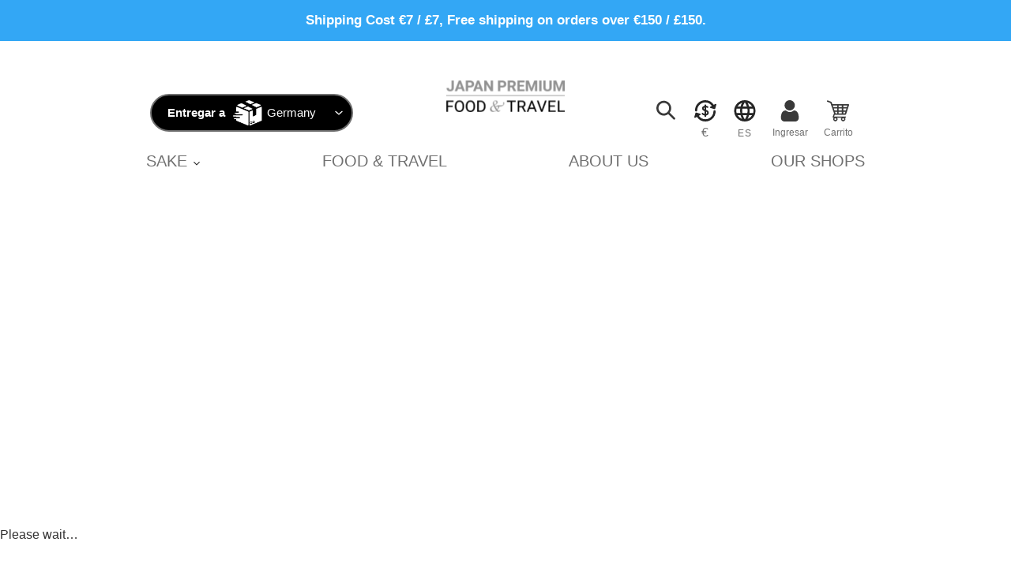

--- FILE ---
content_type: text/html; charset=utf-8
request_url: https://his-food-travel.com/es/products/sparkling-sake-sawasawa
body_size: 37030
content:
<!doctype html>
<html class="no-js" lang="es">
<head>
  <script type="application/vnd.locksmith+json" data-locksmith>{"version":"v252","locked":true,"initialized":false,"scope":"product","access_granted":false,"access_denied":true,"requires_customer":false,"manual_lock":false,"remote_lock":true,"has_timeout":false,"remote_rendered":null,"hide_resource":true,"hide_links_to_resource":true,"transparent":false,"locks":{"all":[338071,331816],"opened":[]},"keys":[],"keys_signature":"35769c6675469844b643373b3f947ff7059f70ae098a31c3878f1f5919600441","state":{"template":"product","theme":123982053533,"product":"sparkling-sake-sawasawa","collection":"germany-master","page":null,"blog":null,"article":null,"app":null},"now":1768397923,"path":"\/collections\/germany-master\/products\/sparkling-sake-sawasawa","locale_root_url":"\/es","canonical_url":"https:\/\/his-food-travel.com\/es\/products\/sparkling-sake-sawasawa","customer_id":null,"customer_id_signature":"35769c6675469844b643373b3f947ff7059f70ae098a31c3878f1f5919600441","cart":null}</script><script data-locksmith>!function(){undefined;!function(){var s=window.Locksmith={},e=document.querySelector('script[type="application/vnd.locksmith+json"]'),n=e&&e.innerHTML;if(s.state={},s.util={},s.loading=!1,n)try{s.state=JSON.parse(n)}catch(d){}if(document.addEventListener&&document.querySelector){var o,a,i,t=[76,79,67,75,83,77,73,84,72,49,49],c=function(){a=t.slice(0)},l="style",r=function(e){e&&27!==e.keyCode&&"click"!==e.type||(document.removeEventListener("keydown",r),document.removeEventListener("click",r),o&&document.body.removeChild(o),o=null)};c(),document.addEventListener("keyup",function(e){if(e.keyCode===a[0]){if(clearTimeout(i),a.shift(),0<a.length)return void(i=setTimeout(c,1e3));c(),r(),(o=document.createElement("div"))[l].width="50%",o[l].maxWidth="1000px",o[l].height="85%",o[l].border="1px rgba(0, 0, 0, 0.2) solid",o[l].background="rgba(255, 255, 255, 0.99)",o[l].borderRadius="4px",o[l].position="fixed",o[l].top="50%",o[l].left="50%",o[l].transform="translateY(-50%) translateX(-50%)",o[l].boxShadow="0 2px 5px rgba(0, 0, 0, 0.3), 0 0 100vh 100vw rgba(0, 0, 0, 0.5)",o[l].zIndex="2147483645";var t=document.createElement("textarea");t.value=JSON.stringify(JSON.parse(n),null,2),t[l].border="none",t[l].display="block",t[l].boxSizing="border-box",t[l].width="100%",t[l].height="100%",t[l].background="transparent",t[l].padding="22px",t[l].fontFamily="monospace",t[l].fontSize="14px",t[l].color="#333",t[l].resize="none",t[l].outline="none",t.readOnly=!0,o.appendChild(t),document.body.appendChild(o),t.addEventListener("click",function(e){e.stopImmediatePropagation()}),t.select(),document.addEventListener("keydown",r),document.addEventListener("click",r)}})}s.isEmbedded=-1!==window.location.search.indexOf("_ab=0&_fd=0&_sc=1"),s.path=s.state.path||window.location.pathname,s.basePath=s.state.locale_root_url.concat("/apps/locksmith").replace(/^\/\//,"/"),s.reloading=!1,s.util.console=window.console||{log:function(){},error:function(){}},s.util.makeUrl=function(e,t){var n,o=s.basePath+e,a=[],i=s.cache();for(n in i)a.push(n+"="+encodeURIComponent(i[n]));for(n in t)a.push(n+"="+encodeURIComponent(t[n]));return s.state.customer_id&&(a.push("customer_id="+encodeURIComponent(s.state.customer_id)),a.push("customer_id_signature="+encodeURIComponent(s.state.customer_id_signature))),o+=(-1===o.indexOf("?")?"?":"&")+a.join("&")},s._initializeCallbacks=[],s.on=function(e,t){if("initialize"!==e)throw'Locksmith.on() currently only supports the "initialize" event';s._initializeCallbacks.push(t)},s.initializeSession=function(e){if(!s.isEmbedded){var t=!1,n=!0,o=!0;(e=e||{}).silent&&(o=n=!(t=!0)),s.ping({silent:t,spinner:n,reload:o,callback:function(){s._initializeCallbacks.forEach(function(e){e()})}})}},s.cache=function(e){var t={};try{var n=function a(e){return(document.cookie.match("(^|; )"+e+"=([^;]*)")||0)[2]};t=JSON.parse(decodeURIComponent(n("locksmith-params")||"{}"))}catch(d){}if(e){for(var o in e)t[o]=e[o];document.cookie="locksmith-params=; expires=Thu, 01 Jan 1970 00:00:00 GMT; path=/",document.cookie="locksmith-params="+encodeURIComponent(JSON.stringify(t))+"; path=/"}return t},s.cache.cart=s.state.cart,s.cache.cartLastSaved=null,s.params=s.cache(),s.util.reload=function(){s.reloading=!0;try{window.location.href=window.location.href.replace(/#.*/,"")}catch(d){s.util.console.error("Preferred reload method failed",d),window.location.reload()}},s.cache.saveCart=function(e){if(!s.cache.cart||s.cache.cart===s.cache.cartLastSaved)return e?e():null;var t=s.cache.cartLastSaved;s.cache.cartLastSaved=s.cache.cart,fetch("/cart/update.js",{method:"POST",headers:{"Content-Type":"application/json",Accept:"application/json"},body:JSON.stringify({attributes:{locksmith:s.cache.cart}})}).then(function(e){if(!e.ok)throw new Error("Cart update failed: "+e.status);return e.json()}).then(function(){e&&e()})["catch"](function(e){if(s.cache.cartLastSaved=t,!s.reloading)throw e})},s.util.spinnerHTML='<style>body{background:#FFF}@keyframes spin{from{transform:rotate(0deg)}to{transform:rotate(360deg)}}#loading{display:flex;width:100%;height:50vh;color:#777;align-items:center;justify-content:center}#loading .spinner{display:block;animation:spin 600ms linear infinite;position:relative;width:50px;height:50px}#loading .spinner-ring{stroke:currentColor;stroke-dasharray:100%;stroke-width:2px;stroke-linecap:round;fill:none}</style><div id="loading"><div class="spinner"><svg width="100%" height="100%"><svg preserveAspectRatio="xMinYMin"><circle class="spinner-ring" cx="50%" cy="50%" r="45%"></circle></svg></svg></div></div>',s.util.clobberBody=function(e){document.body.innerHTML=e},s.util.clobberDocument=function(e){e.responseText&&(e=e.responseText),document.documentElement&&document.removeChild(document.documentElement);var t=document.open("text/html","replace");t.writeln(e),t.close(),setTimeout(function(){var e=t.querySelector("[autofocus]");e&&e.focus()},100)},s.util.serializeForm=function(e){if(e&&"FORM"===e.nodeName){var t,n,o={};for(t=e.elements.length-1;0<=t;t-=1)if(""!==e.elements[t].name)switch(e.elements[t].nodeName){case"INPUT":switch(e.elements[t].type){default:case"text":case"hidden":case"password":case"button":case"reset":case"submit":o[e.elements[t].name]=e.elements[t].value;break;case"checkbox":case"radio":e.elements[t].checked&&(o[e.elements[t].name]=e.elements[t].value);break;case"file":}break;case"TEXTAREA":o[e.elements[t].name]=e.elements[t].value;break;case"SELECT":switch(e.elements[t].type){case"select-one":o[e.elements[t].name]=e.elements[t].value;break;case"select-multiple":for(n=e.elements[t].options.length-1;0<=n;n-=1)e.elements[t].options[n].selected&&(o[e.elements[t].name]=e.elements[t].options[n].value)}break;case"BUTTON":switch(e.elements[t].type){case"reset":case"submit":case"button":o[e.elements[t].name]=e.elements[t].value}}return o}},s.util.on=function(e,i,s,t){t=t||document;var c="locksmith-"+e+i,n=function(e){var t=e.target,n=e.target.parentElement,o=t&&t.className&&(t.className.baseVal||t.className)||"",a=n&&n.className&&(n.className.baseVal||n.className)||"";("string"==typeof o&&-1!==o.split(/\s+/).indexOf(i)||"string"==typeof a&&-1!==a.split(/\s+/).indexOf(i))&&!e[c]&&(e[c]=!0,s(e))};t.attachEvent?t.attachEvent(e,n):t.addEventListener(e,n,!1)},s.util.enableActions=function(e){s.util.on("click","locksmith-action",function(e){e.preventDefault();var t=e.target;t.dataset.confirmWith&&!confirm(t.dataset.confirmWith)||(t.disabled=!0,t.innerText=t.dataset.disableWith,s.post("/action",t.dataset.locksmithParams,{spinner:!1,type:"text",success:function(e){(e=JSON.parse(e.responseText)).message&&alert(e.message),s.util.reload()}}))},e)},s.util.inject=function(e,t){var n=["data","locksmith","append"];if(-1!==t.indexOf(n.join("-"))){var o=document.createElement("div");o.innerHTML=t,e.appendChild(o)}else e.innerHTML=t;var a,i,s=e.querySelectorAll("script");for(i=0;i<s.length;++i){a=s[i];var c=document.createElement("script");if(a.type&&(c.type=a.type),a.src)c.src=a.src;else{var l=document.createTextNode(a.innerHTML);c.appendChild(l)}e.appendChild(c)}var r=e.querySelector("[autofocus]");r&&r.focus()},s.post=function(e,t,n){!1!==(n=n||{}).spinner&&s.util.clobberBody(s.util.spinnerHTML);var o={};n.container===document?(o.layout=1,n.success=function(e){s.util.clobberDocument(e)}):n.container&&(o.layout=0,n.success=function(e){var t=document.getElementById(n.container);s.util.inject(t,e),t.id===t.firstChild.id&&t.parentElement.replaceChild(t.firstChild,t)}),n.form_type&&(t.form_type=n.form_type),n.include_layout_classes!==undefined&&(t.include_layout_classes=n.include_layout_classes),n.lock_id!==undefined&&(t.lock_id=n.lock_id),s.loading=!0;var a=s.util.makeUrl(e,o),i="json"===n.type||"text"===n.type;fetch(a,{method:"POST",headers:{"Content-Type":"application/json",Accept:i?"application/json":"text/html"},body:JSON.stringify(t)}).then(function(e){if(!e.ok)throw new Error("Request failed: "+e.status);return e.text()}).then(function(e){var t=n.success||s.util.clobberDocument;t(i?{responseText:e}:e)})["catch"](function(e){if(!s.reloading)if("dashboard.weglot.com"!==window.location.host){if(!n.silent)throw alert("Something went wrong! Please refresh and try again."),e;console.error(e)}else console.error(e)})["finally"](function(){s.loading=!1})},s.postResource=function(e,t){e.path=s.path,e.search=window.location.search,e.state=s.state,e.passcode&&(e.passcode=e.passcode.trim()),e.email&&(e.email=e.email.trim()),e.state.cart=s.cache.cart,e.locksmith_json=s.jsonTag,e.locksmith_json_signature=s.jsonTagSignature,s.post("/resource",e,t)},s.ping=function(e){if(!s.isEmbedded){e=e||{};var t=function(){e.reload?s.util.reload():"function"==typeof e.callback&&e.callback()};s.post("/ping",{path:s.path,search:window.location.search,state:s.state},{spinner:!!e.spinner,silent:"undefined"==typeof e.silent||e.silent,type:"text",success:function(e){e&&e.responseText?((e=JSON.parse(e.responseText)).messages&&0<e.messages.length&&s.showMessages(e.messages),e.cart&&s.cache.cart!==e.cart?(s.cache.cart=e.cart,s.cache.saveCart(function(){t(),e.cart&&e.cart.match(/^.+:/)&&s.util.reload()})):t()):console.error("[Locksmith] Invalid result in ping callback:",e)}})}},s.timeoutMonitor=function(){var e=s.cache.cart;s.ping({callback:function(){e!==s.cache.cart||setTimeout(function(){s.timeoutMonitor()},6e4)}})},s.showMessages=function(e){var t=document.createElement("div");t.style.position="fixed",t.style.left=0,t.style.right=0,t.style.bottom="-50px",t.style.opacity=0,t.style.background="#191919",t.style.color="#ddd",t.style.transition="bottom 0.2s, opacity 0.2s",t.style.zIndex=999999,t.innerHTML="        <style>          .locksmith-ab .locksmith-b { display: none; }          .locksmith-ab.toggled .locksmith-b { display: flex; }          .locksmith-ab.toggled .locksmith-a { display: none; }          .locksmith-flex { display: flex; flex-wrap: wrap; justify-content: space-between; align-items: center; padding: 10px 20px; }          .locksmith-message + .locksmith-message { border-top: 1px #555 solid; }          .locksmith-message a { color: inherit; font-weight: bold; }          .locksmith-message a:hover { color: inherit; opacity: 0.8; }          a.locksmith-ab-toggle { font-weight: inherit; text-decoration: underline; }          .locksmith-text { flex-grow: 1; }          .locksmith-cta { flex-grow: 0; text-align: right; }          .locksmith-cta button { transform: scale(0.8); transform-origin: left; }          .locksmith-cta > * { display: block; }          .locksmith-cta > * + * { margin-top: 10px; }          .locksmith-message a.locksmith-close { flex-grow: 0; text-decoration: none; margin-left: 15px; font-size: 30px; font-family: monospace; display: block; padding: 2px 10px; }                    @media screen and (max-width: 600px) {            .locksmith-wide-only { display: none !important; }            .locksmith-flex { padding: 0 15px; }            .locksmith-flex > * { margin-top: 5px; margin-bottom: 5px; }            .locksmith-cta { text-align: left; }          }                    @media screen and (min-width: 601px) {            .locksmith-narrow-only { display: none !important; }          }        </style>      "+e.map(function(e){return'<div class="locksmith-message">'+e+"</div>"}).join(""),document.body.appendChild(t),document.body.style.position="relative",document.body.parentElement.style.paddingBottom=t.offsetHeight+"px",setTimeout(function(){t.style.bottom=0,t.style.opacity=1},50),s.util.on("click","locksmith-ab-toggle",function(e){e.preventDefault();for(var t=e.target.parentElement;-1===t.className.split(" ").indexOf("locksmith-ab");)t=t.parentElement;-1!==t.className.split(" ").indexOf("toggled")?t.className=t.className.replace("toggled",""):t.className=t.className+" toggled"}),s.util.enableActions(t)}}()}();</script>
      <script data-locksmith>Locksmith.cache.cart=null</script>

  <script data-locksmith>Locksmith.jsonTag="{\"version\":\"v252\",\"locked\":true,\"initialized\":false,\"scope\":\"product\",\"access_granted\":false,\"access_denied\":true,\"requires_customer\":false,\"manual_lock\":false,\"remote_lock\":true,\"has_timeout\":false,\"remote_rendered\":null,\"hide_resource\":true,\"hide_links_to_resource\":true,\"transparent\":false,\"locks\":{\"all\":[338071,331816],\"opened\":[]},\"keys\":[],\"keys_signature\":\"35769c6675469844b643373b3f947ff7059f70ae098a31c3878f1f5919600441\",\"state\":{\"template\":\"product\",\"theme\":123982053533,\"product\":\"sparkling-sake-sawasawa\",\"collection\":\"germany-master\",\"page\":null,\"blog\":null,\"article\":null,\"app\":null},\"now\":1768397923,\"path\":\"\\\/collections\\\/germany-master\\\/products\\\/sparkling-sake-sawasawa\",\"locale_root_url\":\"\\\/es\",\"canonical_url\":\"https:\\\/\\\/his-food-travel.com\\\/es\\\/products\\\/sparkling-sake-sawasawa\",\"customer_id\":null,\"customer_id_signature\":\"35769c6675469844b643373b3f947ff7059f70ae098a31c3878f1f5919600441\",\"cart\":null}";Locksmith.jsonTagSignature="e2b2131e4b8028644a059e28f7713f977aced1886f07d6c9ce1320842ec6d462"</script>
  <meta charset="utf-8">
  <meta http-equiv="X-UA-Compatible" content="IE=edge,chrome=1">
  <meta name="viewport" content="width=device-width,initial-scale=1">
  <meta name="theme-color" content="#3a3a3a">

  <link rel="preconnect" href="https://cdn.shopify.com" crossorigin>
  <link rel="preconnect" href="https://fonts.shopifycdn.com" crossorigin>
  <link rel="preconnect" href="https://monorail-edge.shopifysvc.com"><link rel="preload" href="//his-food-travel.com/cdn/shop/t/2/assets/theme.css?v=116115352837996205031657179832" as="style">
  <link rel="preload" href="//his-food-travel.com/cdn/shop/t/2/assets/app.css?v=15404031053904495551700217483" as="style">
  <link rel="preload" as="font" href="" type="font/woff2" crossorigin>
  <link rel="preload" as="font" href="" type="font/woff2" crossorigin>
  <link rel="preload" as="font" href="" type="font/woff2" crossorigin>



  <link rel="preload" href="//his-food-travel.com/cdn/shop/t/2/assets/theme.js?v=34853425883641995831657179838" as="script">
  <link rel="preload" href="//his-food-travel.com/cdn/shop/t/2/assets/app.js?v=34079925095606797611691481637" as="script">
  <link rel="preload" href="//his-food-travel.com/cdn/shop/t/2/assets/vendors.js?v=88173758069004323801691481638" as="script">
  <link rel="preload" href="//his-food-travel.com/cdn/shop/t/2/assets/lazysizes.js?v=63098554868324070131657179714" as="script">
  <link rel="preload" href="//his-food-travel.com/cdn/shop/t/2/assets/splide.min.js?v=149197576530405164461657179815" as="script"><link rel="canonical" href="https://his-food-travel.com/es/products/sparkling-sake-sawasawa"><link rel="shortcut icon" href="//his-food-travel.com/cdn/shop/files/favicon-32x32_32x32.png?v=1632056199" type="image/png"><title>SPARKLING SAKE SAWASAWA
&ndash; HIS JAPAN PREMIUM FOOD&amp;TRAVEL</title>
<!-- /snippets/social-meta-tags.liquid -->


<meta property="og:site_name" content="HIS JAPAN PREMIUM FOOD&amp;TRAVEL">
<meta property="og:url" content="https://his-food-travel.com/es/products/sparkling-sake-sawasawa">




<meta property="og:image:width" content="3024">
  <meta property="og:image:height" content="4032">





<meta name="twitter:card" content="summary_large_image">


  
<style data-shopify>
:root {
    --color-text: #3a3a3a;
    --color-text-rgb: 58, 58, 58;
    --color-body-text: #333232;
    --color-sale-text: #393939;
    --color-small-button-text-border: #3a3a3a;
    --color-text-field: #ffffff;
    --color-text-field-text: #000000;
    --color-text-field-text-rgb: 0, 0, 0;

    --color-btn-primary: #3a3a3a;
    --color-btn-primary-darker: #212121;
    --color-btn-primary-text: #ffffff;

    --color-blankstate: rgba(51, 50, 50, 0.35);
    --color-blankstate-border: rgba(51, 50, 50, 0.2);
    --color-blankstate-background: rgba(51, 50, 50, 0.1);

    --color-text-focus:#606060;
    --color-overlay-text-focus:#e6e6e6;
    --color-btn-primary-focus:#606060;
    --color-btn-social-focus:#d2d2d2;
    --color-small-button-text-border-focus:#606060;
    --predictive-search-focus:#f2f2f2;

    --color-body: #ffffff;
    --color-bg: #ffffff;
    --color-bg-rgb: 255, 255, 255;
    --color-bg-alt: rgba(51, 50, 50, 0.05);
    --color-bg-currency-selector: rgba(51, 50, 50, 0.2);

    --color-overlay-title-text: #ffffff;
    --color-image-overlay: #685858;
    --color-image-overlay-rgb: 104, 88, 88;--opacity-image-overlay: 0.4;--hover-overlay-opacity: 0.8;

    --color-border: #ebebeb;
    --color-border-form: #cccccc;
    --color-border-form-darker: #b3b3b3;

    --svg-select-icon: url(//his-food-travel.com/cdn/shop/t/2/assets/ico-select.svg?v=29003672709104678581657179257);
    --slick-img-url: url(//his-food-travel.com/cdn/shop/t/2/assets/ajax-loader.gif?v=41356863302472015721657179380);

    --font-weight-body--bold: 700;
    --font-weight-body--bolder: 700;

    --font-stack-header: Helvetica, Arial, sans-serif;
    --font-style-header: normal;
    --font-weight-header: 700;

    --font-stack-body: Helvetica, Arial, sans-serif;
    --font-style-body: normal;
    --font-weight-body: 400;

    --font-size-header: 26;

    --font-size-base: 15;

    --font-h1-desktop: 35;
    --font-h1-mobile: 32;
    --font-h2-desktop: 20;
    --font-h2-mobile: 18;
    --font-h3-mobile: 20;
    --font-h4-desktop: 17;
    --font-h4-mobile: 15;
    --font-h5-desktop: 15;
    --font-h5-mobile: 13;
    --font-h6-desktop: 14;
    --font-h6-mobile: 12;

    --font-mega-title-large-desktop: 65;

    --font-rich-text-large: 17;
    --font-rich-text-small: 13;

    
--color-video-bg: #f2f2f2;

    
    --global-color-image-loader-primary: rgba(58, 58, 58, 0.06);
    --global-color-image-loader-secondary: rgba(58, 58, 58, 0.12);
  }
</style>


  <style>body,html{background-color:var(--color-body)}body,button{font-size:calc(var(--font-size-base) * 1px);font-family:var(--font-stack-body);font-style:var(--font-style-body);font-weight:var(--font-weight-body);color:var(--color-text);line-height:1.5}body,button{-webkit-font-smoothing:antialiased;-webkit-text-size-adjust:100%}.border-bottom{border-bottom:1px solid var(--color-border)}.btn--link{background-color:transparent;border:0;margin:0;color:var(--color-text);text-align:left}.text-right{text-align:right}.icon{display:inline-block;width:20px;height:20px;vertical-align:middle;fill:currentColor}.icon__fallback-text,.visually-hidden{position:absolute!important;overflow:hidden;clip:rect(0 0 0 0);height:1px;width:1px;margin:-1px;padding:0;border:0}svg.icon:not(.icon--full-color) circle,svg.icon:not(.icon--full-color) ellipse,svg.icon:not(.icon--full-color) g,svg.icon:not(.icon--full-color) line,svg.icon:not(.icon--full-color) path,svg.icon:not(.icon--full-color) polygon,svg.icon:not(.icon--full-color) polyline,svg.icon:not(.icon--full-color) rect,symbol.icon:not(.icon--full-color) circle,symbol.icon:not(.icon--full-color) ellipse,symbol.icon:not(.icon--full-color) g,symbol.icon:not(.icon--full-color) line,symbol.icon:not(.icon--full-color) path,symbol.icon:not(.icon--full-color) polygon,symbol.icon:not(.icon--full-color) polyline,symbol.icon:not(.icon--full-color) rect{fill:inherit;stroke:inherit}li{list-style:none}.list--inline{padding:0;margin:0}.list--inline>li{display:inline-block;margin-bottom:0;vertical-align:middle}a{color:var(--color-text);text-decoration:none}.h1,.h2,h1,h2{margin:0 0 17.5px;font-family:var(--font-stack-header);font-style:var(--font-style-header);font-weight:var(--font-weight-header);line-height:1.2;overflow-wrap:break-word;word-wrap:break-word}.h1 a,.h2 a,h1 a,h2 a{color:inherit;text-decoration:none;font-weight:inherit}.h1,h1{font-size:calc(((var(--font-h1-desktop))/ (var(--font-size-base))) * 1em);text-transform:none;letter-spacing:0}@media only screen and (max-width:749px){.h1,h1{font-size:calc(((var(--font-h1-mobile))/ (var(--font-size-base))) * 1em)}}.h2,h2{font-size:calc(((var(--font-h2-desktop))/ (var(--font-size-base))) * 1em);text-transform:uppercase;letter-spacing:.1em}@media only screen and (max-width:749px){.h2,h2{font-size:calc(((var(--font-h2-mobile))/ (var(--font-size-base))) * 1em)}}p{color:var(--color-body-text);margin:0 0 19.44444px}@media only screen and (max-width:749px){p{font-size:calc(((var(--font-size-base) - 1)/ (var(--font-size-base))) * 1em)}}p:last-child{margin-bottom:0}@media only screen and (max-width:749px){.small--hide{display:none!important}}.grid{list-style:none;margin:0;padding:0;margin-left:-30px}.grid::after{content:'';display:table;clear:both}@media only screen and (max-width:749px){.grid{margin-left:-22px}}.grid::after{content:'';display:table;clear:both}.grid--no-gutters{margin-left:0}.grid--no-gutters .grid__item{padding-left:0}.grid--table{display:table;table-layout:fixed;width:100%}.grid--table>.grid__item{float:none;display:table-cell;vertical-align:middle}.grid__item{float:left;padding-left:30px;width:100%}@media only screen and (max-width:749px){.grid__item{padding-left:22px}}.grid__item[class*="--push"]{position:relative}@media only screen and (min-width:750px){.medium-up--one-quarter{width:25%}.medium-up--push-one-third{width:33.33%}.medium-up--one-half{width:50%}.medium-up--push-one-third{left:33.33%;position:relative}}.logo-align--center .site-header__logo{text-align:center;margin:0 auto}@media only screen and (max-width:749px){.logo-align--center .site-header__logo{text-align:left;margin:15px 0}}.site-header__logo-link{display:inline-block;word-break:break-word}@media only screen and (min-width:750px){.logo-align--center .site-header__logo-link{margin:0 auto}}.site-header__logo-image{display:block}.site-header__logo-image--centered img{margin:0 auto}@media only screen and (max-width:749px){.site-header__icons .btn--link,.site-header__icons .site-header__cart{font-size:calc(((var(--font-size-base))/ (var(--font-size-base))) * 1em)}}.site-header__account,.site-header__cart,.site-header__search{position:relative}.site-header__search.site-header__icon{display:none}@media only screen and (min-width:1400px){.site-header__search.site-header__icon{display:block}}.site-header__search-toggle{display:block}@media only screen and (min-width:750px){.site-header__account,.site-header__cart{padding:10px 11px}}.site-header__cart-title,.site-header__search-title{position:absolute!important;overflow:hidden;clip:rect(0 0 0 0);height:1px;width:1px;margin:-1px;padding:0;border:0;display:block;vertical-align:middle}.site-header__cart-title{margin-right:3px}.site-header__cart-count{display:flex;align-items:center;justify-content:center;position:absolute;right:.4rem;top:.2rem;font-weight:700;background-color:var(--color-btn-primary);color:var(--color-btn-primary-text);border-radius:50%;min-width:1em;height:1em}.site-header__cart-count span{font-family:HelveticaNeue,"Helvetica Neue",Helvetica,Arial,sans-serif;font-size:calc(11em / 16);line-height:1}@media only screen and (max-width:749px){.site-header__cart-count{top:calc(7em / 16);right:0;border-radius:50%;min-width:calc(19em / 16);height:calc(19em / 16)}}@media only screen and (max-width:749px){.site-header__cart-count span{padding:.25em calc(6em / 16);font-size:12px}}.site-header__menu{display:none}@media only screen and (min-width:750px){.site-header__icon .icon-search{margin-right:3px}}.announcement-bar{z-index:10;position:relative;text-align:center;border-bottom:1px solid transparent;padding:2px}.announcement-bar__link{display:block}.announcement-bar__message{display:block;padding:11px 22px;font-size:calc(((16)/ (var(--font-size-base))) * 1em);font-weight:var(--font-weight-header)}@media only screen and (min-width:750px){.announcement-bar__message{padding-left:55px;padding-right:55px}}.site-nav{position:relative;padding:0;text-align:center;margin:25px 0}.site-nav a{padding:3px 10px}.site-nav__link{display:block;white-space:nowrap}.site-nav--centered .site-nav__link{padding-top:0}.site-nav__link .icon-chevron-down{width:calc(8em / 16);height:calc(8em / 16);margin-left:.5rem}.site-nav__label{border-bottom:1px solid transparent}.site-nav__link--active .site-nav__label{border-bottom-color:var(--color-text)}.site-nav__link--button{border:none;background-color:transparent;padding:3px 10px}.mobile-nav--open .icon-close{display:none}.main-content{opacity:0}.main-content .shopify-section{display:none}.main-content .shopify-section:first-child{display:inherit}.critical-hidden{display:none}</style>

  <script>
    window.performance.mark('debut:theme_stylesheet_loaded.start');

    function onLoadStylesheet() {
      performance.mark('debut:theme_stylesheet_loaded.end');
      performance.measure('debut:theme_stylesheet_loaded', 'debut:theme_stylesheet_loaded.start', 'debut:theme_stylesheet_loaded.end');

      var url = "//his-food-travel.com/cdn/shop/t/2/assets/theme.css?v=116115352837996205031657179832";
      var link = document.querySelector('link[href="' + url + '"]');
      link.loaded = true;
      link.dispatchEvent(new Event('load'));
      var urlApp = "//his-food-travel.com/cdn/shop/t/2/assets/app.css?v=15404031053904495551700217483";
      var linkApp = document.querySelector('link[href="' + urlApp + '"]');
      linkApp.loaded = true;
      linkApp.dispatchEvent(new Event('load'));
    }
  </script>

  <link rel="stylesheet" href="//his-food-travel.com/cdn/shop/t/2/assets/theme.css?v=116115352837996205031657179832" type="text/css" media="print" onload="this.media='all';onLoadStylesheet()">
  <link rel="stylesheet" href="//his-food-travel.com/cdn/shop/t/2/assets/app.css?v=15404031053904495551700217483" type="text/css" media="print" onload="this.media='all';onLoadStylesheet()">

  <style>
    
    
    
    
    
    
  </style>

  <script>
    var theme = {
      breakpoints: {
        medium: 768,
        large: 992,
        widescreen: 1400
      },
      strings: {
        addToCart: "Agregar al carrito",
        soldOut: "Agotado",
        unavailable: "No disponible",
        regularPrice: "Precio habitual",
        salePrice: "Precio de venta",
        sale: "Oferta",
        fromLowestPrice: "de [price]",
        vendor: "Proveedor",
        showMore: "Ver más",
        showLess: "Mostrar menos",
        searchFor: "Buscar",
        addressError: "No se puede encontrar esa dirección",
        addressNoResults: "No results for that address",
        addressQueryLimit: "Se ha excedido el límite de uso de la API de Google . Considere la posibilidad de actualizar a un \u003ca href=\"https:\/\/developers.google.com\/maps\/premium\/usage-limits\"\u003ePlan Premium\u003c\/a\u003e.",
        authError: "Hubo un problema de autenticación con su cuenta de Google Maps.",
        newWindow: "Abre en una nueva ventana.",
        external: "Abre sitio externo.",
        newWindowExternal: "Abre sitio externo externo en una nueva ventana.",
        removeLabel: "Eliminar [product]",
        update: "Actualizar carrito",
        quantity: "Cantidad",
        discountedTotal: "Descuento total",
        regularTotal: "Precio regular total",
        priceColumn: "Ver la columna de Precio para detalles del descuento.",
        quantityMinimumMessage: "La cantidad debe ser 1 o más",
        cartError: "Se ha producido un error al actualizar tu carrito. Vuelve a intentarlo.",
        removedItemMessage: "Eliminó \u003cspan class=\"cart__removed-product-details\"\u003e([quantity]) [link]\u003c\/span\u003e de tu carrito.",
        unitPrice: "Precio unitario",
        unitPriceSeparator: "por",
        oneCartCount: "1 artículo",
        otherCartCount: "[count] artículos",
        quantityLabel: "Cantidad: [count]",
        products: "Productos",
        loading: "Cargando",
        number_of_results: "[result_number] de [results_count]",
        number_of_results_found: "[results_count] resultados encontrados",
        one_result_found: "1 resultado encontrado"
      },
      moneyFormat: "{{amount_with_comma_separator}}€",
      moneyFormatWithCurrency: "{{amount_with_comma_separator}}€ EUR",
      settings: {
        predictiveSearchEnabled: true,
        predictiveSearchShowPrice: false,
        predictiveSearchShowVendor: false
      },
      stylesheet: "//his-food-travel.com/cdn/shop/t/2/assets/theme.css?v=116115352837996205031657179832"
    };document.documentElement.className = document.documentElement.className.replace('no-js', 'js');



  </script><script src="//his-food-travel.com/cdn/shop/t/2/assets/theme.js?v=34853425883641995831657179838" defer="defer"></script>
  <script src="//his-food-travel.com/cdn/shop/t/2/assets/app.js?v=34079925095606797611691481637" defer="defer"></script>
  <script src="//his-food-travel.com/cdn/shop/t/2/assets/vendors.js?v=88173758069004323801691481638" defer="defer"></script>
  <script src="//his-food-travel.com/cdn/shop/t/2/assets/lazysizes.js?v=63098554868324070131657179714" async="async"></script>
  <script src="//his-food-travel.com/cdn/shop/t/2/assets/splide.min.js?v=149197576530405164461657179815" async="async"></script>

  <script type="text/javascript">
    if (window.MSInputMethodContext && document.documentMode) {
      var scripts = document.getElementsByTagName('script')[0];
      var polyfill = document.createElement("script");
      polyfill.defer = true;
      polyfill.src = "//his-food-travel.com/cdn/shop/t/2/assets/ie11CustomProperties.min.js?v=146208399201472936201657179462";

      scripts.parentNode.insertBefore(polyfill, scripts);
    }
  </script>
  <script>
    var website_ship_to = null;
  </script>

  <script>window.performance && window.performance.mark && window.performance.mark('shopify.content_for_header.start');</script><meta name="google-site-verification" content="-8KWQxZu-oIVE019Xvop5fWlGH0z5UUJ8wcWSKUVzlw">
<meta id="shopify-digital-wallet" name="shopify-digital-wallet" content="/57317359773/digital_wallets/dialog">
<meta name="shopify-checkout-api-token" content="37ec13ec3e09e4913709aac449d0de86">
<link rel="alternate" hreflang="x-default" href="https://his-food-travel.com/products/sparkling-sake-sawasawa">
<link rel="alternate" hreflang="en" href="https://his-food-travel.com/products/sparkling-sake-sawasawa">
<link rel="alternate" hreflang="fr" href="https://his-food-travel.com/fr/products/sparkling-sake-sawasawa">
<link rel="alternate" hreflang="de" href="https://his-food-travel.com/de/products/sparkling-sake-sawasawa">
<link rel="alternate" hreflang="it" href="https://his-food-travel.com/it/products/sparkling-sake-sawasawa">
<link rel="alternate" hreflang="ja" href="https://his-food-travel.com/ja/products/sparkling-sake-sawasawa">
<link rel="alternate" hreflang="es" href="https://his-food-travel.com/es/products/sparkling-sake-sawasawa">
<link href="https://his-food-travel.com/es/products/sparkling-sake-sawasawa">
<script async="async" src="/checkouts/internal/preloads.js?locale=es-DE"></script>
<link rel="preconnect" href="https://shop.app" crossorigin="anonymous">
<script async="async" src="https://shop.app/checkouts/internal/preloads.js?locale=es-DE&shop_id=57317359773" crossorigin="anonymous"></script>
<script id="apple-pay-shop-capabilities" type="application/json">{"shopId":57317359773,"countryCode":"NL","currencyCode":"EUR","merchantCapabilities":["supports3DS"],"merchantId":"gid:\/\/shopify\/Shop\/57317359773","merchantName":"HIS JAPAN PREMIUM FOOD\u0026TRAVEL","requiredBillingContactFields":["postalAddress","email"],"requiredShippingContactFields":["postalAddress","email"],"shippingType":"shipping","supportedNetworks":["visa","maestro","masterCard","amex"],"total":{"type":"pending","label":"HIS JAPAN PREMIUM FOOD\u0026TRAVEL","amount":"1.00"},"shopifyPaymentsEnabled":true,"supportsSubscriptions":true}</script>
<script id="shopify-features" type="application/json">{"accessToken":"37ec13ec3e09e4913709aac449d0de86","betas":["rich-media-storefront-analytics"],"domain":"his-food-travel.com","predictiveSearch":true,"shopId":57317359773,"locale":"es"}</script>
<script>var Shopify = Shopify || {};
Shopify.shop = "hisecsite-eur.myshopify.com";
Shopify.locale = "es";
Shopify.currency = {"active":"EUR","rate":"1.0"};
Shopify.country = "DE";
Shopify.theme = {"name":"Debut Customize","id":123982053533,"schema_name":"Debut","schema_version":"17.13.0","theme_store_id":796,"role":"main"};
Shopify.theme.handle = "null";
Shopify.theme.style = {"id":null,"handle":null};
Shopify.cdnHost = "his-food-travel.com/cdn";
Shopify.routes = Shopify.routes || {};
Shopify.routes.root = "/es/";</script>
<script type="module">!function(o){(o.Shopify=o.Shopify||{}).modules=!0}(window);</script>
<script>!function(o){function n(){var o=[];function n(){o.push(Array.prototype.slice.apply(arguments))}return n.q=o,n}var t=o.Shopify=o.Shopify||{};t.loadFeatures=n(),t.autoloadFeatures=n()}(window);</script>
<script>
  window.ShopifyPay = window.ShopifyPay || {};
  window.ShopifyPay.apiHost = "shop.app\/pay";
  window.ShopifyPay.redirectState = null;
</script>
<script id="shop-js-analytics" type="application/json">{"pageType":"product"}</script>
<script defer="defer" async type="module" src="//his-food-travel.com/cdn/shopifycloud/shop-js/modules/v2/client.init-shop-cart-sync_B5knhve2.es.esm.js"></script>
<script defer="defer" async type="module" src="//his-food-travel.com/cdn/shopifycloud/shop-js/modules/v2/chunk.common_DUtBTchb.esm.js"></script>
<script type="module">
  await import("//his-food-travel.com/cdn/shopifycloud/shop-js/modules/v2/client.init-shop-cart-sync_B5knhve2.es.esm.js");
await import("//his-food-travel.com/cdn/shopifycloud/shop-js/modules/v2/chunk.common_DUtBTchb.esm.js");

  window.Shopify.SignInWithShop?.initShopCartSync?.({"fedCMEnabled":true,"windoidEnabled":true});

</script>
<script>
  window.Shopify = window.Shopify || {};
  if (!window.Shopify.featureAssets) window.Shopify.featureAssets = {};
  window.Shopify.featureAssets['shop-js'] = {"shop-cart-sync":["modules/v2/client.shop-cart-sync_Cu3ACRcZ.es.esm.js","modules/v2/chunk.common_DUtBTchb.esm.js"],"init-fed-cm":["modules/v2/client.init-fed-cm_BJrnB9kG.es.esm.js","modules/v2/chunk.common_DUtBTchb.esm.js"],"shop-button":["modules/v2/client.shop-button_CG6GKOD_.es.esm.js","modules/v2/chunk.common_DUtBTchb.esm.js"],"shop-cash-offers":["modules/v2/client.shop-cash-offers_gbZJIl7z.es.esm.js","modules/v2/chunk.common_DUtBTchb.esm.js","modules/v2/chunk.modal_BWJC_e_i.esm.js"],"init-windoid":["modules/v2/client.init-windoid_8ySNSk4Z.es.esm.js","modules/v2/chunk.common_DUtBTchb.esm.js"],"init-shop-email-lookup-coordinator":["modules/v2/client.init-shop-email-lookup-coordinator_wAcB8hvS.es.esm.js","modules/v2/chunk.common_DUtBTchb.esm.js"],"shop-toast-manager":["modules/v2/client.shop-toast-manager_Bg_V7N2L.es.esm.js","modules/v2/chunk.common_DUtBTchb.esm.js"],"shop-login-button":["modules/v2/client.shop-login-button_9GhCXlmE.es.esm.js","modules/v2/chunk.common_DUtBTchb.esm.js","modules/v2/chunk.modal_BWJC_e_i.esm.js"],"avatar":["modules/v2/client.avatar_BTnouDA3.es.esm.js"],"pay-button":["modules/v2/client.pay-button_18xvAuUL.es.esm.js","modules/v2/chunk.common_DUtBTchb.esm.js"],"init-shop-cart-sync":["modules/v2/client.init-shop-cart-sync_B5knhve2.es.esm.js","modules/v2/chunk.common_DUtBTchb.esm.js"],"init-customer-accounts":["modules/v2/client.init-customer-accounts_BuGWnp7m.es.esm.js","modules/v2/client.shop-login-button_9GhCXlmE.es.esm.js","modules/v2/chunk.common_DUtBTchb.esm.js","modules/v2/chunk.modal_BWJC_e_i.esm.js"],"init-shop-for-new-customer-accounts":["modules/v2/client.init-shop-for-new-customer-accounts_B-HfpYBc.es.esm.js","modules/v2/client.shop-login-button_9GhCXlmE.es.esm.js","modules/v2/chunk.common_DUtBTchb.esm.js","modules/v2/chunk.modal_BWJC_e_i.esm.js"],"init-customer-accounts-sign-up":["modules/v2/client.init-customer-accounts-sign-up_C94lauhm.es.esm.js","modules/v2/client.shop-login-button_9GhCXlmE.es.esm.js","modules/v2/chunk.common_DUtBTchb.esm.js","modules/v2/chunk.modal_BWJC_e_i.esm.js"],"checkout-modal":["modules/v2/client.checkout-modal_DUL5NYMv.es.esm.js","modules/v2/chunk.common_DUtBTchb.esm.js","modules/v2/chunk.modal_BWJC_e_i.esm.js"],"shop-follow-button":["modules/v2/client.shop-follow-button_Mw9EIQD1.es.esm.js","modules/v2/chunk.common_DUtBTchb.esm.js","modules/v2/chunk.modal_BWJC_e_i.esm.js"],"lead-capture":["modules/v2/client.lead-capture_DYjuQXkS.es.esm.js","modules/v2/chunk.common_DUtBTchb.esm.js","modules/v2/chunk.modal_BWJC_e_i.esm.js"],"shop-login":["modules/v2/client.shop-login_DK54Bfm6.es.esm.js","modules/v2/chunk.common_DUtBTchb.esm.js","modules/v2/chunk.modal_BWJC_e_i.esm.js"],"payment-terms":["modules/v2/client.payment-terms_JXZtx-3Y.es.esm.js","modules/v2/chunk.common_DUtBTchb.esm.js","modules/v2/chunk.modal_BWJC_e_i.esm.js"]};
</script>
<script>(function() {
  var isLoaded = false;
  function asyncLoad() {
    if (isLoaded) return;
    isLoaded = true;
    var urls = ["https:\/\/wishlisthero-assets.revampco.com\/store-front\/bundle2.js?shop=hisecsite-eur.myshopify.com","https:\/\/cdn.shopify.com\/s\/files\/1\/0184\/4255\/1360\/files\/haloroar-legal.min.js?v=1649374317\u0026shop=hisecsite-eur.myshopify.com","https:\/\/cdn.nfcube.com\/6bb213794b4fdcf02b161e3cb3919c41.js?shop=hisecsite-eur.myshopify.com"];
    for (var i = 0; i < urls.length; i++) {
      var s = document.createElement('script');
      s.type = 'text/javascript';
      s.async = true;
      s.src = urls[i];
      var x = document.getElementsByTagName('script')[0];
      x.parentNode.insertBefore(s, x);
    }
  };
  if(window.attachEvent) {
    window.attachEvent('onload', asyncLoad);
  } else {
    window.addEventListener('load', asyncLoad, false);
  }
})();</script>
<script id="__st">var __st={"a":57317359773,"offset":3600,"reqid":"df2e2a79-1235-4d8a-8418-7b378f1d787e-1768397923","pageurl":"his-food-travel.com\/es\/products\/sparkling-sake-sawasawa","u":"2df0780d091b","p":"product","rtyp":"product","rid":7302327304349};</script>
<script>window.ShopifyPaypalV4VisibilityTracking = true;</script>
<script id="captcha-bootstrap">!function(){'use strict';const t='contact',e='account',n='new_comment',o=[[t,t],['blogs',n],['comments',n],[t,'customer']],c=[[e,'customer_login'],[e,'guest_login'],[e,'recover_customer_password'],[e,'create_customer']],r=t=>t.map((([t,e])=>`form[action*='/${t}']:not([data-nocaptcha='true']) input[name='form_type'][value='${e}']`)).join(','),a=t=>()=>t?[...document.querySelectorAll(t)].map((t=>t.form)):[];function s(){const t=[...o],e=r(t);return a(e)}const i='password',u='form_key',d=['recaptcha-v3-token','g-recaptcha-response','h-captcha-response',i],f=()=>{try{return window.sessionStorage}catch{return}},m='__shopify_v',_=t=>t.elements[u];function p(t,e,n=!1){try{const o=window.sessionStorage,c=JSON.parse(o.getItem(e)),{data:r}=function(t){const{data:e,action:n}=t;return t[m]||n?{data:e,action:n}:{data:t,action:n}}(c);for(const[e,n]of Object.entries(r))t.elements[e]&&(t.elements[e].value=n);n&&o.removeItem(e)}catch(o){console.error('form repopulation failed',{error:o})}}const l='form_type',E='cptcha';function T(t){t.dataset[E]=!0}const w=window,h=w.document,L='Shopify',v='ce_forms',y='captcha';let A=!1;((t,e)=>{const n=(g='f06e6c50-85a8-45c8-87d0-21a2b65856fe',I='https://cdn.shopify.com/shopifycloud/storefront-forms-hcaptcha/ce_storefront_forms_captcha_hcaptcha.v1.5.2.iife.js',D={infoText:'Protegido por hCaptcha',privacyText:'Privacidad',termsText:'Términos'},(t,e,n)=>{const o=w[L][v],c=o.bindForm;if(c)return c(t,g,e,D).then(n);var r;o.q.push([[t,g,e,D],n]),r=I,A||(h.body.append(Object.assign(h.createElement('script'),{id:'captcha-provider',async:!0,src:r})),A=!0)});var g,I,D;w[L]=w[L]||{},w[L][v]=w[L][v]||{},w[L][v].q=[],w[L][y]=w[L][y]||{},w[L][y].protect=function(t,e){n(t,void 0,e),T(t)},Object.freeze(w[L][y]),function(t,e,n,w,h,L){const[v,y,A,g]=function(t,e,n){const i=e?o:[],u=t?c:[],d=[...i,...u],f=r(d),m=r(i),_=r(d.filter((([t,e])=>n.includes(e))));return[a(f),a(m),a(_),s()]}(w,h,L),I=t=>{const e=t.target;return e instanceof HTMLFormElement?e:e&&e.form},D=t=>v().includes(t);t.addEventListener('submit',(t=>{const e=I(t);if(!e)return;const n=D(e)&&!e.dataset.hcaptchaBound&&!e.dataset.recaptchaBound,o=_(e),c=g().includes(e)&&(!o||!o.value);(n||c)&&t.preventDefault(),c&&!n&&(function(t){try{if(!f())return;!function(t){const e=f();if(!e)return;const n=_(t);if(!n)return;const o=n.value;o&&e.removeItem(o)}(t);const e=Array.from(Array(32),(()=>Math.random().toString(36)[2])).join('');!function(t,e){_(t)||t.append(Object.assign(document.createElement('input'),{type:'hidden',name:u})),t.elements[u].value=e}(t,e),function(t,e){const n=f();if(!n)return;const o=[...t.querySelectorAll(`input[type='${i}']`)].map((({name:t})=>t)),c=[...d,...o],r={};for(const[a,s]of new FormData(t).entries())c.includes(a)||(r[a]=s);n.setItem(e,JSON.stringify({[m]:1,action:t.action,data:r}))}(t,e)}catch(e){console.error('failed to persist form',e)}}(e),e.submit())}));const S=(t,e)=>{t&&!t.dataset[E]&&(n(t,e.some((e=>e===t))),T(t))};for(const o of['focusin','change'])t.addEventListener(o,(t=>{const e=I(t);D(e)&&S(e,y())}));const B=e.get('form_key'),M=e.get(l),P=B&&M;t.addEventListener('DOMContentLoaded',(()=>{const t=y();if(P)for(const e of t)e.elements[l].value===M&&p(e,B);[...new Set([...A(),...v().filter((t=>'true'===t.dataset.shopifyCaptcha))])].forEach((e=>S(e,t)))}))}(h,new URLSearchParams(w.location.search),n,t,e,['guest_login'])})(!1,!0)}();</script>
<script integrity="sha256-4kQ18oKyAcykRKYeNunJcIwy7WH5gtpwJnB7kiuLZ1E=" data-source-attribution="shopify.loadfeatures" defer="defer" src="//his-food-travel.com/cdn/shopifycloud/storefront/assets/storefront/load_feature-a0a9edcb.js" crossorigin="anonymous"></script>
<script crossorigin="anonymous" defer="defer" src="//his-food-travel.com/cdn/shopifycloud/storefront/assets/shopify_pay/storefront-65b4c6d7.js?v=20250812"></script>
<script data-source-attribution="shopify.dynamic_checkout.dynamic.init">var Shopify=Shopify||{};Shopify.PaymentButton=Shopify.PaymentButton||{isStorefrontPortableWallets:!0,init:function(){window.Shopify.PaymentButton.init=function(){};var t=document.createElement("script");t.src="https://his-food-travel.com/cdn/shopifycloud/portable-wallets/latest/portable-wallets.es.js",t.type="module",document.head.appendChild(t)}};
</script>
<script data-source-attribution="shopify.dynamic_checkout.buyer_consent">
  function portableWalletsHideBuyerConsent(e){var t=document.getElementById("shopify-buyer-consent"),n=document.getElementById("shopify-subscription-policy-button");t&&n&&(t.classList.add("hidden"),t.setAttribute("aria-hidden","true"),n.removeEventListener("click",e))}function portableWalletsShowBuyerConsent(e){var t=document.getElementById("shopify-buyer-consent"),n=document.getElementById("shopify-subscription-policy-button");t&&n&&(t.classList.remove("hidden"),t.removeAttribute("aria-hidden"),n.addEventListener("click",e))}window.Shopify?.PaymentButton&&(window.Shopify.PaymentButton.hideBuyerConsent=portableWalletsHideBuyerConsent,window.Shopify.PaymentButton.showBuyerConsent=portableWalletsShowBuyerConsent);
</script>
<script>
  function portableWalletsCleanup(e){e&&e.src&&console.error("Failed to load portable wallets script "+e.src);var t=document.querySelectorAll("shopify-accelerated-checkout .shopify-payment-button__skeleton, shopify-accelerated-checkout-cart .wallet-cart-button__skeleton"),e=document.getElementById("shopify-buyer-consent");for(let e=0;e<t.length;e++)t[e].remove();e&&e.remove()}function portableWalletsNotLoadedAsModule(e){e instanceof ErrorEvent&&"string"==typeof e.message&&e.message.includes("import.meta")&&"string"==typeof e.filename&&e.filename.includes("portable-wallets")&&(window.removeEventListener("error",portableWalletsNotLoadedAsModule),window.Shopify.PaymentButton.failedToLoad=e,"loading"===document.readyState?document.addEventListener("DOMContentLoaded",window.Shopify.PaymentButton.init):window.Shopify.PaymentButton.init())}window.addEventListener("error",portableWalletsNotLoadedAsModule);
</script>

<script type="module" src="https://his-food-travel.com/cdn/shopifycloud/portable-wallets/latest/portable-wallets.es.js" onError="portableWalletsCleanup(this)" crossorigin="anonymous"></script>
<script nomodule>
  document.addEventListener("DOMContentLoaded", portableWalletsCleanup);
</script>

<script id='scb4127' type='text/javascript' async='' src='https://his-food-travel.com/cdn/shopifycloud/privacy-banner/storefront-banner.js'></script><link id="shopify-accelerated-checkout-styles" rel="stylesheet" media="screen" href="https://his-food-travel.com/cdn/shopifycloud/portable-wallets/latest/accelerated-checkout-backwards-compat.css" crossorigin="anonymous">
<style id="shopify-accelerated-checkout-cart">
        #shopify-buyer-consent {
  margin-top: 1em;
  display: inline-block;
  width: 100%;
}

#shopify-buyer-consent.hidden {
  display: none;
}

#shopify-subscription-policy-button {
  background: none;
  border: none;
  padding: 0;
  text-decoration: underline;
  font-size: inherit;
  cursor: pointer;
}

#shopify-subscription-policy-button::before {
  box-shadow: none;
}

      </style>

<script>window.performance && window.performance.mark && window.performance.mark('shopify.content_for_header.end');</script>













<!--begin-boost-pfs-filter-css-->
  <link rel="preload stylesheet" href="//his-food-travel.com/cdn/shop/t/2/assets/boost-pfs-instant-search.css?v=23882091838015054611657179253" as="style"><link href="//his-food-travel.com/cdn/shop/t/2/assets/boost-pfs-custom.css?v=20470580214186169201657179246" rel="stylesheet" type="text/css" media="all" />
<style data-id="boost-pfs-style" type="text/css">
    .boost-pfs-filter-option-title-text {}

   .boost-pfs-filter-tree-v .boost-pfs-filter-option-title-text:before {}
    .boost-pfs-filter-tree-v .boost-pfs-filter-option.boost-pfs-filter-option-collapsed .boost-pfs-filter-option-title-text:before {}
    .boost-pfs-filter-tree-h .boost-pfs-filter-option-title-heading:before {}

    .boost-pfs-filter-refine-by .boost-pfs-filter-option-title h3 {}

    .boost-pfs-filter-option-content .boost-pfs-filter-option-item-list .boost-pfs-filter-option-item button,
    .boost-pfs-filter-option-content .boost-pfs-filter-option-item-list .boost-pfs-filter-option-item .boost-pfs-filter-button,
    .boost-pfs-filter-option-range-amount input,
    .boost-pfs-filter-tree-v .boost-pfs-filter-refine-by .boost-pfs-filter-refine-by-items .refine-by-item,
    .boost-pfs-filter-refine-by-wrapper-v .boost-pfs-filter-refine-by .boost-pfs-filter-refine-by-items .refine-by-item,
    .boost-pfs-filter-refine-by .boost-pfs-filter-option-title,
    .boost-pfs-filter-refine-by .boost-pfs-filter-refine-by-items .refine-by-item>a,
    .boost-pfs-filter-refine-by>span,
    .boost-pfs-filter-clear,
    .boost-pfs-filter-clear-all{}
    .boost-pfs-filter-tree-h .boost-pfs-filter-pc .boost-pfs-filter-refine-by-items .refine-by-item .boost-pfs-filter-clear .refine-by-type, 
    .boost-pfs-filter-refine-by-wrapper-h .boost-pfs-filter-pc .boost-pfs-filter-refine-by-items .refine-by-item .boost-pfs-filter-clear .refine-by-type {}

    .boost-pfs-filter-option-multi-level-collections .boost-pfs-filter-option-multi-level-list .boost-pfs-filter-option-item .boost-pfs-filter-button-arrow .boost-pfs-arrow:before,
    .boost-pfs-filter-option-multi-level-tag .boost-pfs-filter-option-multi-level-list .boost-pfs-filter-option-item .boost-pfs-filter-button-arrow .boost-pfs-arrow:before {}

    .boost-pfs-filter-refine-by-wrapper-v .boost-pfs-filter-refine-by .boost-pfs-filter-refine-by-items .refine-by-item .boost-pfs-filter-clear:after, 
    .boost-pfs-filter-refine-by-wrapper-v .boost-pfs-filter-refine-by .boost-pfs-filter-refine-by-items .refine-by-item .boost-pfs-filter-clear:before, 
    .boost-pfs-filter-tree-v .boost-pfs-filter-refine-by .boost-pfs-filter-refine-by-items .refine-by-item .boost-pfs-filter-clear:after, 
    .boost-pfs-filter-tree-v .boost-pfs-filter-refine-by .boost-pfs-filter-refine-by-items .refine-by-item .boost-pfs-filter-clear:before,
    .boost-pfs-filter-refine-by-wrapper-h .boost-pfs-filter-pc .boost-pfs-filter-refine-by-items .refine-by-item .boost-pfs-filter-clear:after, 
    .boost-pfs-filter-refine-by-wrapper-h .boost-pfs-filter-pc .boost-pfs-filter-refine-by-items .refine-by-item .boost-pfs-filter-clear:before, 
    .boost-pfs-filter-tree-h .boost-pfs-filter-pc .boost-pfs-filter-refine-by-items .refine-by-item .boost-pfs-filter-clear:after, 
    .boost-pfs-filter-tree-h .boost-pfs-filter-pc .boost-pfs-filter-refine-by-items .refine-by-item .boost-pfs-filter-clear:before {}
    .boost-pfs-filter-option-range-slider .noUi-value-horizontal {}

    .boost-pfs-filter-tree-mobile-button button,
    .boost-pfs-filter-top-sorting-mobile button {color: rgba(57,57,57,1) !important;font-size: 14px !important;text-transform: capitalize !important;background: rgba(0,0,0,0) !important;}
    .boost-pfs-filter-top-sorting-mobile button>span:after {color: rgba(57,57,57,1) !important;}
  </style>
<!--end-boost-pfs-filter-css-->



<!-- Font icon for header icons -->
<link href="https://wishlisthero-assets.revampco.com/safe-icons/css/wishlisthero-icons.css" rel="stylesheet"/>
<!-- Style for floating buttons and others -->
<style type="text/css">
    .wishlisthero-floating {
        position: absolute;
          right:5px;
        top: 5px;
        z-index: 23;
        border-radius: 100%;
    }

    .wishlisthero-floating:hover {
        background-color: rgba(0, 0, 0, 0.05);
    }

    .wishlisthero-floating button {
        font-size: 20px !important;
        width: 40px !important;
        padding: 0.125em 0 0 !important;
    }
.MuiTypography-body2 ,.MuiTypography-body1 ,.MuiTypography-caption ,.MuiTypography-button ,.MuiTypography-h1 ,.MuiTypography-h2 ,.MuiTypography-h3 ,.MuiTypography-h4 ,.MuiTypography-h5 ,.MuiTypography-h6 ,.MuiTypography-subtitle1 ,.MuiTypography-subtitle2 ,.MuiTypography-overline , MuiButton-root,  .MuiCardHeader-title a{
     font-family: inherit !important; /*Roboto, Helvetica, Arial, sans-serif;*/
}
.MuiTypography-h1 , .MuiTypography-h2 , .MuiTypography-h3 , .MuiTypography-h4 , .MuiTypography-h5 , .MuiTypography-h6 ,  .MuiCardHeader-title a{
     font-family: Helvetica, Arial, sans-serif !important;
     font-family: ,  !important;
     font-family: ,  !important;
     font-family: ,  !important;
}

@media screen and (max-width: 749px){
.wishlisthero-product-page-button-container{
width:100%
}
.wishlisthero-product-page-button-container button{
 margin-left:auto !important; margin-right: auto !important;
}
}
    /****************************************************************************************/
    /* For some theme shared view need some spacing */
    /*
    #wishlist-hero-shared-list-view {
  margin-top: 15px;
  margin-bottom: 15px;
}
#wishlist-hero-shared-list-view h1 {
  padding-left: 5px;
}

#wishlisthero-product-page-button-container {
  padding-top: 15px;
}
*/
    /****************************************************************************************/
    /* #wishlisthero-product-page-button-container button {
  padding-left: 1px !important;
} */
    /****************************************************************************************/
    /* Customize the indicator when wishlist has items AND the normal indicator not working */
     span.wishlist-hero-items-count {

  top: -2px; 
 right: -5px;  
font-size: calc(11em / 16); 
font-family: 'HelveticaNeue','Helvetica Neue',Helvetica,Arial,sans-serif; 
padding: 0px; 
text-align: center; 
vertical-align: middle; 
width: 10px; 
line-height: 1rem; 
min-width: 1rem; 
min-height: 1rem;
}
@media screen and (max-width: 749px) {
span.wishlist-hero-items-count {
    line-height: calc(19rem / 16);
    min-width: calc(19rem / 16);
    min-height: calc(19rem / 16) ;
    top: calc(11rem / 16);
    font-size: 12px;
    right: 3px;
}
}
</style>
<script>window.wishlisthero_cartDotClasses=['site-header__cart-count', 'is-visible'];</script>
<script>window.wishlisthero_buttonProdPageClasses=['btn'];</script>
<script>window.wishlisthero_buttonProdPageFontSize='auto';</script>
 <script type='text/javascript'>try{
   window.WishListHero_setting = {"ButtonColor":"rgba(230, 8, 8, 1)","IconColor":"rgba(255, 255, 255, 1)","IconType":"Heart","ButtonTextBeforeAdding":"ADD TO WISHLIST","ButtonTextAfterAdding":"ADDED TO WISHLIST","AnimationAfterAddition":"None","ButtonTextAddToCart":"ADD TO CART","ButtonTextOutOfStock":"OUT OF STOCK","ButtonTextAddAllToCart":"ADD ALL TO CART","ButtonTextRemoveAllToCart":"REMOVE ALL FROM WISHLIST","AddedProductNotificationText":"Product added to wishlist successfully","AddedProductToCartNotificationText":"Product added to cart successfully","ViewCartLinkText":"View Cart","SharePopup_TitleText":"Share My wishlist","SharePopup_shareBtnText":"Share","SharePopup_shareHederText":"Share on Social Networks","SharePopup_shareCopyText":"Or copy Wishlist link to share","SharePopup_shareCancelBtnText":"cancel","SharePopup_shareCopyBtnText":"copy","SendEMailPopup_BtnText":"send email","SendEMailPopup_FromText":"From Name","SendEMailPopup_ToText":"To email","SendEMailPopup_BodyText":"Body","SendEMailPopup_SendBtnText":"send","SendEMailPopup_TitleText":"Send My Wislist via Email","AddProductMessageText":"Are you sure you want to add all items to cart ?","RemoveProductMessageText":"Are you sure you want to remove this item from your wishlist ?","RemoveAllProductMessageText":"Are you sure you want to remove all items from your wishlist ?","RemovedProductNotificationText":"Product removed from wishlist successfully","AddAllOutOfStockProductNotificationText":"There seems to have been an issue adding items to cart, please try again later","RemovePopupOkText":"ok","RemovePopup_HeaderText":"ARE YOU SURE?","ViewWishlistText":"View wishlist","EmptyWishlistText":"there are no items in this wishlist","BuyNowButtonText":"Buy Now","BuyNowButtonColor":"rgb(144, 86, 162)","BuyNowTextButtonColor":"rgb(255, 255, 255)","Wishlist_Title":"My Wishlist","WishlistHeaderTitleAlignment":"Left","WishlistProductImageSize":"Normal","PriceColor":"rgb(0, 122, 206)","HeaderFontSize":"30","PriceFontSize":"18","ProductNameFontSize":"16","LaunchPointType":"menu_item","DisplayWishlistAs":"seprate_page","DisplayButtonAs":"icon_only","PopupSize":"md","HideAddToCartButton":true,"NoRedirectAfterAddToCart":false,"DisableGuestCustomer":false,"LoginPopupContent":"Please login to save your wishlist across devices.","LoginPopupLoginBtnText":"Login","LoginPopupContentFontSize":"20","NotificationPopupPosition":"right","WishlistButtonTextColor":"rgba(255, 255, 255, 1)","EnableRemoveFromWishlistAfterAddButtonText":"REMOVE FROM WISHLIST","_id":"614bfad9ae13ed319ceb810b","EnableCollection":false,"EnableShare":true,"RemovePowerBy":false,"EnableFBPixel":false,"DisapleApp":false,"FloatPointPossition":"bottom_right","HeartStateToggle":true,"HeaderMenuItemsIndicator":true,"EnableRemoveFromWishlistAfterAdd":true,"DisablePopupNotification":true,"Shop":"hisecsite-eur.myshopify.com","shop":"hisecsite-eur.myshopify.com","Status":"Active","Plan":"FREE"};  
  }catch(e){ console.error('Error loading config',e); } </script>

<!-- Wishlist Hero BoostCommerce listener -->
<script src="https://cdn.jsdelivr.net/npm/arrive@2.4.1/src/arrive.min.js"></script>
<style type="text/css">
    .wishlisthero-bc-inline {
        position: inherit;
        text-align: right;
        border-radius: 100%;
    }
    .wishlisthero-bc-inline:hover {
        background-color: rgba(0, 0, 0, 0.05);
    }
    .wishlisthero-bc-inline button {
        width: 22px !important;
        height: 20px !important;
        padding: 0 !important;
    }
</style>
<script type="text/javascript">
    //if(document.querySelector("#bc-sf-filter-wrapper")){
    //console.log("BoosCommerce search detected ...");
    document.arrive(".wishlist-hero-bc-button", function (wishlistButton) {
        var ev = new CustomEvent("wishlist-hero-add-to-custom-element", {
            detail: wishlistButton,
        });
        document.dispatchEvent(ev);
    });
    window.setTimeout(function () {
// console.log("Delayed...");
        document
            .querySelectorAll(".wishlist-hero-bc-button")
            .forEach(function (wishlistButton) {
                var ev = new CustomEvent("wishlist-hero-add-to-custom-element", {
                    detail: wishlistButton,
                });
                document.dispatchEvent(ev);
            });
    }, 3000);
</script>
<!-- End Wishlist Hero BoostCommerce listener -->

<link href="https://monorail-edge.shopifysvc.com" rel="dns-prefetch">
<script>(function(){if ("sendBeacon" in navigator && "performance" in window) {try {var session_token_from_headers = performance.getEntriesByType('navigation')[0].serverTiming.find(x => x.name == '_s').description;} catch {var session_token_from_headers = undefined;}var session_cookie_matches = document.cookie.match(/_shopify_s=([^;]*)/);var session_token_from_cookie = session_cookie_matches && session_cookie_matches.length === 2 ? session_cookie_matches[1] : "";var session_token = session_token_from_headers || session_token_from_cookie || "";function handle_abandonment_event(e) {var entries = performance.getEntries().filter(function(entry) {return /monorail-edge.shopifysvc.com/.test(entry.name);});if (!window.abandonment_tracked && entries.length === 0) {window.abandonment_tracked = true;var currentMs = Date.now();var navigation_start = performance.timing.navigationStart;var payload = {shop_id: 57317359773,url: window.location.href,navigation_start,duration: currentMs - navigation_start,session_token,page_type: "product"};window.navigator.sendBeacon("https://monorail-edge.shopifysvc.com/v1/produce", JSON.stringify({schema_id: "online_store_buyer_site_abandonment/1.1",payload: payload,metadata: {event_created_at_ms: currentMs,event_sent_at_ms: currentMs}}));}}window.addEventListener('pagehide', handle_abandonment_event);}}());</script>
<script id="web-pixels-manager-setup">(function e(e,d,r,n,o){if(void 0===o&&(o={}),!Boolean(null===(a=null===(i=window.Shopify)||void 0===i?void 0:i.analytics)||void 0===a?void 0:a.replayQueue)){var i,a;window.Shopify=window.Shopify||{};var t=window.Shopify;t.analytics=t.analytics||{};var s=t.analytics;s.replayQueue=[],s.publish=function(e,d,r){return s.replayQueue.push([e,d,r]),!0};try{self.performance.mark("wpm:start")}catch(e){}var l=function(){var e={modern:/Edge?\/(1{2}[4-9]|1[2-9]\d|[2-9]\d{2}|\d{4,})\.\d+(\.\d+|)|Firefox\/(1{2}[4-9]|1[2-9]\d|[2-9]\d{2}|\d{4,})\.\d+(\.\d+|)|Chrom(ium|e)\/(9{2}|\d{3,})\.\d+(\.\d+|)|(Maci|X1{2}).+ Version\/(15\.\d+|(1[6-9]|[2-9]\d|\d{3,})\.\d+)([,.]\d+|)( \(\w+\)|)( Mobile\/\w+|) Safari\/|Chrome.+OPR\/(9{2}|\d{3,})\.\d+\.\d+|(CPU[ +]OS|iPhone[ +]OS|CPU[ +]iPhone|CPU IPhone OS|CPU iPad OS)[ +]+(15[._]\d+|(1[6-9]|[2-9]\d|\d{3,})[._]\d+)([._]\d+|)|Android:?[ /-](13[3-9]|1[4-9]\d|[2-9]\d{2}|\d{4,})(\.\d+|)(\.\d+|)|Android.+Firefox\/(13[5-9]|1[4-9]\d|[2-9]\d{2}|\d{4,})\.\d+(\.\d+|)|Android.+Chrom(ium|e)\/(13[3-9]|1[4-9]\d|[2-9]\d{2}|\d{4,})\.\d+(\.\d+|)|SamsungBrowser\/([2-9]\d|\d{3,})\.\d+/,legacy:/Edge?\/(1[6-9]|[2-9]\d|\d{3,})\.\d+(\.\d+|)|Firefox\/(5[4-9]|[6-9]\d|\d{3,})\.\d+(\.\d+|)|Chrom(ium|e)\/(5[1-9]|[6-9]\d|\d{3,})\.\d+(\.\d+|)([\d.]+$|.*Safari\/(?![\d.]+ Edge\/[\d.]+$))|(Maci|X1{2}).+ Version\/(10\.\d+|(1[1-9]|[2-9]\d|\d{3,})\.\d+)([,.]\d+|)( \(\w+\)|)( Mobile\/\w+|) Safari\/|Chrome.+OPR\/(3[89]|[4-9]\d|\d{3,})\.\d+\.\d+|(CPU[ +]OS|iPhone[ +]OS|CPU[ +]iPhone|CPU IPhone OS|CPU iPad OS)[ +]+(10[._]\d+|(1[1-9]|[2-9]\d|\d{3,})[._]\d+)([._]\d+|)|Android:?[ /-](13[3-9]|1[4-9]\d|[2-9]\d{2}|\d{4,})(\.\d+|)(\.\d+|)|Mobile Safari.+OPR\/([89]\d|\d{3,})\.\d+\.\d+|Android.+Firefox\/(13[5-9]|1[4-9]\d|[2-9]\d{2}|\d{4,})\.\d+(\.\d+|)|Android.+Chrom(ium|e)\/(13[3-9]|1[4-9]\d|[2-9]\d{2}|\d{4,})\.\d+(\.\d+|)|Android.+(UC? ?Browser|UCWEB|U3)[ /]?(15\.([5-9]|\d{2,})|(1[6-9]|[2-9]\d|\d{3,})\.\d+)\.\d+|SamsungBrowser\/(5\.\d+|([6-9]|\d{2,})\.\d+)|Android.+MQ{2}Browser\/(14(\.(9|\d{2,})|)|(1[5-9]|[2-9]\d|\d{3,})(\.\d+|))(\.\d+|)|K[Aa][Ii]OS\/(3\.\d+|([4-9]|\d{2,})\.\d+)(\.\d+|)/},d=e.modern,r=e.legacy,n=navigator.userAgent;return n.match(d)?"modern":n.match(r)?"legacy":"unknown"}(),u="modern"===l?"modern":"legacy",c=(null!=n?n:{modern:"",legacy:""})[u],f=function(e){return[e.baseUrl,"/wpm","/b",e.hashVersion,"modern"===e.buildTarget?"m":"l",".js"].join("")}({baseUrl:d,hashVersion:r,buildTarget:u}),m=function(e){var d=e.version,r=e.bundleTarget,n=e.surface,o=e.pageUrl,i=e.monorailEndpoint;return{emit:function(e){var a=e.status,t=e.errorMsg,s=(new Date).getTime(),l=JSON.stringify({metadata:{event_sent_at_ms:s},events:[{schema_id:"web_pixels_manager_load/3.1",payload:{version:d,bundle_target:r,page_url:o,status:a,surface:n,error_msg:t},metadata:{event_created_at_ms:s}}]});if(!i)return console&&console.warn&&console.warn("[Web Pixels Manager] No Monorail endpoint provided, skipping logging."),!1;try{return self.navigator.sendBeacon.bind(self.navigator)(i,l)}catch(e){}var u=new XMLHttpRequest;try{return u.open("POST",i,!0),u.setRequestHeader("Content-Type","text/plain"),u.send(l),!0}catch(e){return console&&console.warn&&console.warn("[Web Pixels Manager] Got an unhandled error while logging to Monorail."),!1}}}}({version:r,bundleTarget:l,surface:e.surface,pageUrl:self.location.href,monorailEndpoint:e.monorailEndpoint});try{o.browserTarget=l,function(e){var d=e.src,r=e.async,n=void 0===r||r,o=e.onload,i=e.onerror,a=e.sri,t=e.scriptDataAttributes,s=void 0===t?{}:t,l=document.createElement("script"),u=document.querySelector("head"),c=document.querySelector("body");if(l.async=n,l.src=d,a&&(l.integrity=a,l.crossOrigin="anonymous"),s)for(var f in s)if(Object.prototype.hasOwnProperty.call(s,f))try{l.dataset[f]=s[f]}catch(e){}if(o&&l.addEventListener("load",o),i&&l.addEventListener("error",i),u)u.appendChild(l);else{if(!c)throw new Error("Did not find a head or body element to append the script");c.appendChild(l)}}({src:f,async:!0,onload:function(){if(!function(){var e,d;return Boolean(null===(d=null===(e=window.Shopify)||void 0===e?void 0:e.analytics)||void 0===d?void 0:d.initialized)}()){var d=window.webPixelsManager.init(e)||void 0;if(d){var r=window.Shopify.analytics;r.replayQueue.forEach((function(e){var r=e[0],n=e[1],o=e[2];d.publishCustomEvent(r,n,o)})),r.replayQueue=[],r.publish=d.publishCustomEvent,r.visitor=d.visitor,r.initialized=!0}}},onerror:function(){return m.emit({status:"failed",errorMsg:"".concat(f," has failed to load")})},sri:function(e){var d=/^sha384-[A-Za-z0-9+/=]+$/;return"string"==typeof e&&d.test(e)}(c)?c:"",scriptDataAttributes:o}),m.emit({status:"loading"})}catch(e){m.emit({status:"failed",errorMsg:(null==e?void 0:e.message)||"Unknown error"})}}})({shopId: 57317359773,storefrontBaseUrl: "https://his-food-travel.com",extensionsBaseUrl: "https://extensions.shopifycdn.com/cdn/shopifycloud/web-pixels-manager",monorailEndpoint: "https://monorail-edge.shopifysvc.com/unstable/produce_batch",surface: "storefront-renderer",enabledBetaFlags: ["2dca8a86","a0d5f9d2"],webPixelsConfigList: [{"id":"896958793","configuration":"{\"config\":\"{\\\"pixel_id\\\":\\\"G-6K5XHQJ0FL\\\",\\\"target_country\\\":\\\"DE\\\",\\\"gtag_events\\\":[{\\\"type\\\":\\\"search\\\",\\\"action_label\\\":[\\\"G-6K5XHQJ0FL\\\",\\\"AW-11110566367\\\/q1tKCP7WmJ8YEN-T97Ep\\\"]},{\\\"type\\\":\\\"begin_checkout\\\",\\\"action_label\\\":[\\\"G-6K5XHQJ0FL\\\",\\\"AW-11110566367\\\/HYKfCITXmJ8YEN-T97Ep\\\"]},{\\\"type\\\":\\\"view_item\\\",\\\"action_label\\\":[\\\"G-6K5XHQJ0FL\\\",\\\"AW-11110566367\\\/ntu4CPvWmJ8YEN-T97Ep\\\",\\\"MC-ZFEQDQ1REH\\\"]},{\\\"type\\\":\\\"purchase\\\",\\\"action_label\\\":[\\\"G-6K5XHQJ0FL\\\",\\\"AW-11110566367\\\/Mlt3CP3VmJ8YEN-T97Ep\\\",\\\"MC-ZFEQDQ1REH\\\"]},{\\\"type\\\":\\\"page_view\\\",\\\"action_label\\\":[\\\"G-6K5XHQJ0FL\\\",\\\"AW-11110566367\\\/XhzaCPjWmJ8YEN-T97Ep\\\",\\\"MC-ZFEQDQ1REH\\\"]},{\\\"type\\\":\\\"add_payment_info\\\",\\\"action_label\\\":[\\\"G-6K5XHQJ0FL\\\",\\\"AW-11110566367\\\/4Y_8CIfXmJ8YEN-T97Ep\\\"]},{\\\"type\\\":\\\"add_to_cart\\\",\\\"action_label\\\":[\\\"G-6K5XHQJ0FL\\\",\\\"AW-11110566367\\\/jZhBCIHXmJ8YEN-T97Ep\\\"]}],\\\"enable_monitoring_mode\\\":false}\"}","eventPayloadVersion":"v1","runtimeContext":"OPEN","scriptVersion":"b2a88bafab3e21179ed38636efcd8a93","type":"APP","apiClientId":1780363,"privacyPurposes":[],"dataSharingAdjustments":{"protectedCustomerApprovalScopes":["read_customer_address","read_customer_email","read_customer_name","read_customer_personal_data","read_customer_phone"]}},{"id":"shopify-app-pixel","configuration":"{}","eventPayloadVersion":"v1","runtimeContext":"STRICT","scriptVersion":"0450","apiClientId":"shopify-pixel","type":"APP","privacyPurposes":["ANALYTICS","MARKETING"]},{"id":"shopify-custom-pixel","eventPayloadVersion":"v1","runtimeContext":"LAX","scriptVersion":"0450","apiClientId":"shopify-pixel","type":"CUSTOM","privacyPurposes":["ANALYTICS","MARKETING"]}],isMerchantRequest: false,initData: {"shop":{"name":"HIS JAPAN PREMIUM FOOD\u0026TRAVEL","paymentSettings":{"currencyCode":"EUR"},"myshopifyDomain":"hisecsite-eur.myshopify.com","countryCode":"NL","storefrontUrl":"https:\/\/his-food-travel.com\/es"},"customer":null,"cart":null,"checkout":null,"productVariants":[{"price":{"amount":8.6,"currencyCode":"EUR"},"product":{"title":"SPARKLING SAKE SAWASAWA","vendor":"JFC","id":"7302327304349","untranslatedTitle":"SPARKLING SAKE SAWASAWA","url":"\/es\/products\/sparkling-sake-sawasawa","type":"Sake"},"id":"42058858987677","image":{"src":"\/\/his-food-travel.com\/cdn\/shop\/products\/GA0120_2_2772d8a0-e22a-4474-bcfa-cc68da98dec6.jpg?v=1654613976"},"sku":"GA0120","title":"Default Title","untranslatedTitle":"Default Title"}],"purchasingCompany":null},},"https://his-food-travel.com/cdn","7cecd0b6w90c54c6cpe92089d5m57a67346",{"modern":"","legacy":""},{"shopId":"57317359773","storefrontBaseUrl":"https:\/\/his-food-travel.com","extensionBaseUrl":"https:\/\/extensions.shopifycdn.com\/cdn\/shopifycloud\/web-pixels-manager","surface":"storefront-renderer","enabledBetaFlags":"[\"2dca8a86\", \"a0d5f9d2\"]","isMerchantRequest":"false","hashVersion":"7cecd0b6w90c54c6cpe92089d5m57a67346","publish":"custom","events":"[[\"page_viewed\",{}],[\"product_viewed\",{\"productVariant\":{\"price\":{\"amount\":8.6,\"currencyCode\":\"EUR\"},\"product\":{\"title\":\"SPARKLING SAKE SAWASAWA\",\"vendor\":\"JFC\",\"id\":\"7302327304349\",\"untranslatedTitle\":\"SPARKLING SAKE SAWASAWA\",\"url\":\"\/es\/products\/sparkling-sake-sawasawa\",\"type\":\"Sake\"},\"id\":\"42058858987677\",\"image\":{\"src\":\"\/\/his-food-travel.com\/cdn\/shop\/products\/GA0120_2_2772d8a0-e22a-4474-bcfa-cc68da98dec6.jpg?v=1654613976\"},\"sku\":\"GA0120\",\"title\":\"Default Title\",\"untranslatedTitle\":\"Default Title\"}}]]"});</script><script>
  window.ShopifyAnalytics = window.ShopifyAnalytics || {};
  window.ShopifyAnalytics.meta = window.ShopifyAnalytics.meta || {};
  window.ShopifyAnalytics.meta.currency = 'EUR';
  var meta = {"product":{"id":7302327304349,"gid":"gid:\/\/shopify\/Product\/7302327304349","vendor":"JFC","type":"Sake","handle":"sparkling-sake-sawasawa","variants":[{"id":42058858987677,"price":860,"name":"SPARKLING SAKE SAWASAWA","public_title":null,"sku":"GA0120"}],"remote":false},"page":{"pageType":"product","resourceType":"product","resourceId":7302327304349,"requestId":"df2e2a79-1235-4d8a-8418-7b378f1d787e-1768397923"}};
  for (var attr in meta) {
    window.ShopifyAnalytics.meta[attr] = meta[attr];
  }
</script>
<script class="analytics">
  (function () {
    var customDocumentWrite = function(content) {
      var jquery = null;

      if (window.jQuery) {
        jquery = window.jQuery;
      } else if (window.Checkout && window.Checkout.$) {
        jquery = window.Checkout.$;
      }

      if (jquery) {
        jquery('body').append(content);
      }
    };

    var hasLoggedConversion = function(token) {
      if (token) {
        return document.cookie.indexOf('loggedConversion=' + token) !== -1;
      }
      return false;
    }

    var setCookieIfConversion = function(token) {
      if (token) {
        var twoMonthsFromNow = new Date(Date.now());
        twoMonthsFromNow.setMonth(twoMonthsFromNow.getMonth() + 2);

        document.cookie = 'loggedConversion=' + token + '; expires=' + twoMonthsFromNow;
      }
    }

    var trekkie = window.ShopifyAnalytics.lib = window.trekkie = window.trekkie || [];
    if (trekkie.integrations) {
      return;
    }
    trekkie.methods = [
      'identify',
      'page',
      'ready',
      'track',
      'trackForm',
      'trackLink'
    ];
    trekkie.factory = function(method) {
      return function() {
        var args = Array.prototype.slice.call(arguments);
        args.unshift(method);
        trekkie.push(args);
        return trekkie;
      };
    };
    for (var i = 0; i < trekkie.methods.length; i++) {
      var key = trekkie.methods[i];
      trekkie[key] = trekkie.factory(key);
    }
    trekkie.load = function(config) {
      trekkie.config = config || {};
      trekkie.config.initialDocumentCookie = document.cookie;
      var first = document.getElementsByTagName('script')[0];
      var script = document.createElement('script');
      script.type = 'text/javascript';
      script.onerror = function(e) {
        var scriptFallback = document.createElement('script');
        scriptFallback.type = 'text/javascript';
        scriptFallback.onerror = function(error) {
                var Monorail = {
      produce: function produce(monorailDomain, schemaId, payload) {
        var currentMs = new Date().getTime();
        var event = {
          schema_id: schemaId,
          payload: payload,
          metadata: {
            event_created_at_ms: currentMs,
            event_sent_at_ms: currentMs
          }
        };
        return Monorail.sendRequest("https://" + monorailDomain + "/v1/produce", JSON.stringify(event));
      },
      sendRequest: function sendRequest(endpointUrl, payload) {
        // Try the sendBeacon API
        if (window && window.navigator && typeof window.navigator.sendBeacon === 'function' && typeof window.Blob === 'function' && !Monorail.isIos12()) {
          var blobData = new window.Blob([payload], {
            type: 'text/plain'
          });

          if (window.navigator.sendBeacon(endpointUrl, blobData)) {
            return true;
          } // sendBeacon was not successful

        } // XHR beacon

        var xhr = new XMLHttpRequest();

        try {
          xhr.open('POST', endpointUrl);
          xhr.setRequestHeader('Content-Type', 'text/plain');
          xhr.send(payload);
        } catch (e) {
          console.log(e);
        }

        return false;
      },
      isIos12: function isIos12() {
        return window.navigator.userAgent.lastIndexOf('iPhone; CPU iPhone OS 12_') !== -1 || window.navigator.userAgent.lastIndexOf('iPad; CPU OS 12_') !== -1;
      }
    };
    Monorail.produce('monorail-edge.shopifysvc.com',
      'trekkie_storefront_load_errors/1.1',
      {shop_id: 57317359773,
      theme_id: 123982053533,
      app_name: "storefront",
      context_url: window.location.href,
      source_url: "//his-food-travel.com/cdn/s/trekkie.storefront.55c6279c31a6628627b2ba1c5ff367020da294e2.min.js"});

        };
        scriptFallback.async = true;
        scriptFallback.src = '//his-food-travel.com/cdn/s/trekkie.storefront.55c6279c31a6628627b2ba1c5ff367020da294e2.min.js';
        first.parentNode.insertBefore(scriptFallback, first);
      };
      script.async = true;
      script.src = '//his-food-travel.com/cdn/s/trekkie.storefront.55c6279c31a6628627b2ba1c5ff367020da294e2.min.js';
      first.parentNode.insertBefore(script, first);
    };
    trekkie.load(
      {"Trekkie":{"appName":"storefront","development":false,"defaultAttributes":{"shopId":57317359773,"isMerchantRequest":null,"themeId":123982053533,"themeCityHash":"15657928438538187681","contentLanguage":"es","currency":"EUR","eventMetadataId":"fe3d372c-d1d5-415c-a5a6-ef5a7b689e59"},"isServerSideCookieWritingEnabled":true,"monorailRegion":"shop_domain","enabledBetaFlags":["65f19447"]},"Session Attribution":{},"S2S":{"facebookCapiEnabled":false,"source":"trekkie-storefront-renderer","apiClientId":580111}}
    );

    var loaded = false;
    trekkie.ready(function() {
      if (loaded) return;
      loaded = true;

      window.ShopifyAnalytics.lib = window.trekkie;

      var originalDocumentWrite = document.write;
      document.write = customDocumentWrite;
      try { window.ShopifyAnalytics.merchantGoogleAnalytics.call(this); } catch(error) {};
      document.write = originalDocumentWrite;

      window.ShopifyAnalytics.lib.page(null,{"pageType":"product","resourceType":"product","resourceId":7302327304349,"requestId":"df2e2a79-1235-4d8a-8418-7b378f1d787e-1768397923","shopifyEmitted":true});

      var match = window.location.pathname.match(/checkouts\/(.+)\/(thank_you|post_purchase)/)
      var token = match? match[1]: undefined;
      if (!hasLoggedConversion(token)) {
        setCookieIfConversion(token);
        window.ShopifyAnalytics.lib.track("Viewed Product",{"currency":"EUR","variantId":42058858987677,"productId":7302327304349,"productGid":"gid:\/\/shopify\/Product\/7302327304349","name":"SPARKLING SAKE SAWASAWA","price":"8.60","sku":"GA0120","brand":"JFC","variant":null,"category":"Sake","nonInteraction":true,"remote":false},undefined,undefined,{"shopifyEmitted":true});
      window.ShopifyAnalytics.lib.track("monorail:\/\/trekkie_storefront_viewed_product\/1.1",{"currency":"EUR","variantId":42058858987677,"productId":7302327304349,"productGid":"gid:\/\/shopify\/Product\/7302327304349","name":"SPARKLING SAKE SAWASAWA","price":"8.60","sku":"GA0120","brand":"JFC","variant":null,"category":"Sake","nonInteraction":true,"remote":false,"referer":"https:\/\/his-food-travel.com\/es\/products\/sparkling-sake-sawasawa"});
      }
    });


        var eventsListenerScript = document.createElement('script');
        eventsListenerScript.async = true;
        eventsListenerScript.src = "//his-food-travel.com/cdn/shopifycloud/storefront/assets/shop_events_listener-3da45d37.js";
        document.getElementsByTagName('head')[0].appendChild(eventsListenerScript);

})();</script>
  <script>
  if (!window.ga || (window.ga && typeof window.ga !== 'function')) {
    window.ga = function ga() {
      (window.ga.q = window.ga.q || []).push(arguments);
      if (window.Shopify && window.Shopify.analytics && typeof window.Shopify.analytics.publish === 'function') {
        window.Shopify.analytics.publish("ga_stub_called", {}, {sendTo: "google_osp_migration"});
      }
      console.error("Shopify's Google Analytics stub called with:", Array.from(arguments), "\nSee https://help.shopify.com/manual/promoting-marketing/pixels/pixel-migration#google for more information.");
    };
    if (window.Shopify && window.Shopify.analytics && typeof window.Shopify.analytics.publish === 'function') {
      window.Shopify.analytics.publish("ga_stub_initialized", {}, {sendTo: "google_osp_migration"});
    }
  }
</script>
<script
  defer
  src="https://his-food-travel.com/cdn/shopifycloud/perf-kit/shopify-perf-kit-3.0.3.min.js"
  data-application="storefront-renderer"
  data-shop-id="57317359773"
  data-render-region="gcp-us-east1"
  data-page-type="product"
  data-theme-instance-id="123982053533"
  data-theme-name="Debut"
  data-theme-version="17.13.0"
  data-monorail-region="shop_domain"
  data-resource-timing-sampling-rate="10"
  data-shs="true"
  data-shs-beacon="true"
  data-shs-export-with-fetch="true"
  data-shs-logs-sample-rate="1"
  data-shs-beacon-endpoint="https://his-food-travel.com/api/collect"
></script>
</head>

<body class="template-product">
  <a class="in-page-link visually-hidden skip-link" href="#MainContent">Ir directamente al contenido</a><style data-shopify>

  .cart-popup {
    box-shadow: 1px 1px 10px 2px rgba(235, 235, 235, 0.5);
  }</style><div class="cart-popup-wrapper cart-popup-wrapper--hidden critical-hidden" role="dialog" aria-modal="true" aria-labelledby="CartPopupHeading" data-cart-popup-wrapper>
  <div class="cart-popup" data-cart-popup tabindex="-1">
    <div class="cart-popup__header">
      <h2 id="CartPopupHeading" class="cart-popup__heading">Recién agregado a tu carrito</h2>
      <button class="cart-popup__close" aria-label="Cerrar" data-cart-popup-close><svg aria-hidden="true" focusable="false" role="presentation" class="icon icon-close" viewBox="0 0 40 40"><path d="M23.868 20.015L39.117 4.78c1.11-1.108 1.11-2.77 0-3.877-1.109-1.108-2.773-1.108-3.882 0L19.986 16.137 4.737.904C3.628-.204 1.965-.204.856.904c-1.11 1.108-1.11 2.77 0 3.877l15.249 15.234L.855 35.248c-1.108 1.108-1.108 2.77 0 3.877.555.554 1.248.831 1.942.831s1.386-.277 1.94-.83l15.25-15.234 15.248 15.233c.555.554 1.248.831 1.941.831s1.387-.277 1.941-.83c1.11-1.109 1.11-2.77 0-3.878L23.868 20.015z" class="layer"/></svg></button>
    </div>
    <div class="cart-popup-item">
      <div class="cart-popup-item__image-wrapper hide" data-cart-popup-image-wrapper data-image-loading-animation></div>
      <div class="cart-popup-item__description">
        <div>
          <h3 class="cart-popup-item__title" data-cart-popup-title></h3>
          <ul class="product-details" aria-label="Detalles del producto" data-cart-popup-product-details></ul>
        </div>
        <div class="cart-popup-item__quantity">
          <span class="visually-hidden" data-cart-popup-quantity-label></span>
          <span aria-hidden="true">Cantidad:</span>
          <span aria-hidden="true" data-cart-popup-quantity></span>
        </div>
      </div>
    </div>

    <a href="/es/cart" class="cart-popup__cta-link btn btn--secondary-accent">
      Ver carrito (<span data-cart-popup-cart-quantity></span>)
    </a>

    <div class="cart-popup__dismiss">
      <button class="cart-popup__dismiss-button text-link text-link--accent" data-cart-popup-dismiss>
        Seguir comprando
      </button>
    </div>
  </div>
</div>

<div id="shopify-section-header" class="shopify-section shopify-section-header shopify_section_header">
    <style>
        
        .site-header__logo-image {
            max-width: 150px;
        }

        
    </style>



<div id="SearchDrawer" class="search-bar drawer drawer--top critical-hidden" role="dialog" aria-modal="true" aria-label="Buscar" data-predictive-search-drawer>
  <div class="search-bar__interior">
    <div class="search-bar__content">
      <h2 class="search-form__title">Buscar</h2>
      <div class="search-form__container" data-search-form-container>
      <form class="search-form search-bar__form" action="/es/search" method="get" role="search">
        <div class="search-form__input-wrapper">
          <input
            type="text"
            name="q"
            placeholder="Buscar"
            role="combobox"
            aria-autocomplete="list"
            aria-owns="predictive-search-results"
            aria-expanded="false"
            aria-label="Buscar"
            aria-haspopup="listbox"
            class="search-form__input search-bar__input"
            data-predictive-search-drawer-input
            data-base-url="/es/search"
          />
          <input type="hidden" name="options[prefix]" value="last" aria-hidden="true" />
          <div class="predictive-search-wrapper predictive-search-wrapper--drawer" data-predictive-search-mount="drawer"></div>
        </div>

        <button class="search-bar__submit search-form__submit"
          type="submit"
          data-search-form-submit>
          <svg aria-hidden="true" focusable="false" role="presentation" class="icon icon-search" viewBox="0 0 37 40"><path d="M35.6 36l-9.8-9.8c4.1-5.4 3.6-13.2-1.3-18.1-5.4-5.4-14.2-5.4-19.7 0-5.4 5.4-5.4 14.2 0 19.7 2.6 2.6 6.1 4.1 9.8 4.1 3 0 5.9-1 8.3-2.8l9.8 9.8c.4.4.9.6 1.4.6s1-.2 1.4-.6c.9-.9.9-2.1.1-2.9zm-20.9-8.2c-2.6 0-5.1-1-7-2.9-3.9-3.9-3.9-10.1 0-14C9.6 9 12.2 8 14.7 8s5.1 1 7 2.9c3.9 3.9 3.9 10.1 0 14-1.9 1.9-4.4 2.9-7 2.9z"/></svg>
          <span class="icon__fallback-text">Buscar</span>
        </button>
      </form>

      <div class="search-bar__actions">
        <button type="button" class="btn--link search-bar__close js-drawer-close">
          <svg aria-hidden="true" focusable="false" role="presentation" class="icon icon-close" viewBox="0 0 40 40"><path d="M23.868 20.015L39.117 4.78c1.11-1.108 1.11-2.77 0-3.877-1.109-1.108-2.773-1.108-3.882 0L19.986 16.137 4.737.904C3.628-.204 1.965-.204.856.904c-1.11 1.108-1.11 2.77 0 3.877l15.249 15.234L.855 35.248c-1.108 1.108-1.108 2.77 0 3.877.555.554 1.248.831 1.942.831s1.386-.277 1.94-.83l15.25-15.234 15.248 15.233c.555.554 1.248.831 1.941.831s1.387-.277 1.941-.83c1.11-1.109 1.11-2.77 0-3.878L23.868 20.015z" class="layer"/></svg>
          <span class="icon__fallback-text">Cerrar</span>
        </button>
      </div>
    </div>
    </div>
  </div>
</div>

<div class="header-section header-guest" data-section-id="header" data-section-type="header-section" data-header-section>
    
        
            <style>
                .announcement-bar {
                    background-color: #33a7f5;
                }

                .announcement-bar__link:hover {
                 background-color: #56b6f7;
                
                }

                .announcement-bar__message {
                    color: #ffffff;
                }
            </style>

            <div class="announcement-bar" role="region" aria-label="Anuncio"><p class="announcement-bar__message">Shipping Cost €7 / £7,  Free shipping on orders over €150 / £150.</p></div>

        
    

    <header class="site-header header" role="banner">
        <div id="header_content" class="header__content">
            <div class="container">
                <div class="site-header__mobile-nav">
                    <div class="box-deliver d-none d-lg-flex">
    <div class="box-deliver__content">
        <label class="box-deliver__label" for="select_deliver">Entregar a</label>
        <div class="box-deliver__select">
            <select id="select_deliver" class="select_deliver">
                <option  value="Germany">Germany</option>
                <option  value="UK">England</option>
                <option  value="France">France</option>
                <option  value="Italy">Italy</option>
                <option  value="Netherlands">Netherlands</option>
                <option  value="Spain">Spain</option>
            </select>
            <svg aria-hidden="true" focusable="false" role="presentation" class="icon icon-chevron-down" viewBox="0 0 9 9"><path d="M8.542 2.558a.625.625 0 0 1 0 .884l-3.6 3.6a.626.626 0 0 1-.884 0l-3.6-3.6a.625.625 0 1 1 .884-.884L4.5 5.716l3.158-3.158a.625.625 0 0 1 .884 0z" fill="#fff"/></svg>
        </div>
    </div>
</div>


                    <div class="header__logo">
                        
                        
                            <div class="h2 site-header__logo">
                        
                            
<a href="/es" class="site-header__logo-image" data-image-loading-animation>
            
            <img class="logo"
                 src="//his-food-travel.com/cdn/shop/files/logo_2b7004e2-42b4-4713-8646-a01496d0e67c_300x300.png?v=1740135270"
                 data-src="//his-food-travel.com/cdn/shop/files/logo_2b7004e2-42b4-4713-8646-a01496d0e67c_{width}x.png?v=1740135270"
                 data-widths="[360, 540, 720, 900, 1080, 1296]"
                 data-sizes="auto"
                 alt="HIS JAPAN PREMIUM FOOD&amp;amp;TRAVEL"
                 style="max-width: 150px">
            <noscript>
                
                <img src="//his-food-travel.com/cdn/shop/files/logo_2b7004e2-42b4-4713-8646-a01496d0e67c_150x.png?v=1740135270"
                     srcset="//his-food-travel.com/cdn/shop/files/logo_2b7004e2-42b4-4713-8646-a01496d0e67c_150x.png?v=1740135270 1x, //his-food-travel.com/cdn/shop/files/logo_2b7004e2-42b4-4713-8646-a01496d0e67c_150x@2x.png?v=1740135270 2x"
                     alt="HIS JAPAN PREMIUM FOOD&amp;TRAVEL"
                     style="max-width: 150px;">
            </noscript>
        </a>
    

                        
                            </div>
                        
                    </div>

                    <div
                        class="site-header__icons site-header__icons--plus">
                        <div class="site-header__icons-wrapper">
                            <ul class="site-header__list">
                                <li class="item">
                                    
                                        <button type="button"
                                                class="btn--link site-header__icon site-header__menu js-mobile-nav-toggle mobile-nav--open"
                                                aria-controls="MobileNav" aria-expanded="false"
                                                aria-label="Menú">
                                            <svg aria-hidden="true" focusable="false" role="presentation" class="icon icon-hamburger" viewBox="0 0 512 459.49"><path d="M479.18,91.9H32.82a32.82,32.82,0,0,1,0-65.64H479.18a32.82,32.82,0,0,1,0,65.64Z" transform="translate(0 -26.26)" style="fill:#393939"/><path d="M295.39,288.82H32.82a32.82,32.82,0,0,1,0-65.64H295.39a32.82,32.82,0,0,1,0,65.64Z" transform="translate(0 -26.26)" style="fill:#393939"/><path d="M479.18,485.74H32.82a32.82,32.82,0,0,1,0-65.64H479.18a32.82,32.82,0,0,1,0,65.64Z" transform="translate(0 -26.26)" style="fill:#393939"/></svg>

                                            <svg aria-hidden="true" focusable="false" role="presentation" class="icon icon-close" viewBox="0 0 40 40"><path d="M23.868 20.015L39.117 4.78c1.11-1.108 1.11-2.77 0-3.877-1.109-1.108-2.773-1.108-3.882 0L19.986 16.137 4.737.904C3.628-.204 1.965-.204.856.904c-1.11 1.108-1.11 2.77 0 3.877l15.249 15.234L.855 35.248c-1.108 1.108-1.108 2.77 0 3.877.555.554 1.248.831 1.942.831s1.386-.277 1.94-.83l15.25-15.234 15.248 15.233c.555.554 1.248.831 1.941.831s1.387-.277 1.941-.83c1.11-1.109 1.11-2.77 0-3.878L23.868 20.015z" class="layer"/></svg>
                                        </button>
                                    
                                    <button type="button"
                                            class="btn--link site-header__icon site-header__search-toggle js-drawer-open-top"
                                            data-predictive-search-open-drawer>
                                        <svg aria-hidden="true" focusable="false" role="presentation" class="icon icon-search" viewBox="0 0 37 40"><path d="M35.6 36l-9.8-9.8c4.1-5.4 3.6-13.2-1.3-18.1-5.4-5.4-14.2-5.4-19.7 0-5.4 5.4-5.4 14.2 0 19.7 2.6 2.6 6.1 4.1 9.8 4.1 3 0 5.9-1 8.3-2.8l9.8 9.8c.4.4.9.6 1.4.6s1-.2 1.4-.6c.9-.9.9-2.1.1-2.9zm-20.9-8.2c-2.6 0-5.1-1-7-2.9-3.9-3.9-3.9-10.1 0-14C9.6 9 12.2 8 14.7 8s5.1 1 7 2.9c3.9 3.9 3.9 10.1 0 14-1.9 1.9-4.4 2.9-7 2.9z"/></svg>
                                        <span class="icon__fallback-text">Buscar</span>
                                    </button>
                                </li>
                                <li class="item on-pc">
                                    <div class="box-country">
    <form method="post" action="/es/localization" id="localization_form" accept-charset="UTF-8" class="shopify-localization-form" enctype="multipart/form-data"><input type="hidden" name="form_type" value="localization" /><input type="hidden" name="utf8" value="✓" /><input type="hidden" name="_method" value="put" /><input type="hidden" name="return_to" value="/es/products/sparkling-sake-sawasawa" />
        <span class="country-icon">
            <svg aria-hidden="true" focusable="false" role="presentation" class="icon icon-money" viewBox="0 0 394.65 382"><path d="M180.26,251c-9.6-2.58-18.19-7.31-24.19-13.31a13.76,13.76,0,0,0-19.45,0l-1.05,1.05a13.76,13.76,0,0,0,.15,19.61c11.72,11.35,28.26,19.55,45.4,22.51l1.66.28v13a13.78,13.78,0,0,0,13.75,13.76h1.56a13.78,13.78,0,0,0,13.76-13.76V280.84l1.62-.31c28.44-5.41,45.43-23.19,45.43-47.53.24-33.1-24.27-45.19-45.66-52l-1.39-.44V136l2.43.53a54.85,54.85,0,0,1,16.27,6.1,13.82,13.82,0,0,0,7.07,2,13.68,13.68,0,0,0,11.67-6.47L250,137a13.74,13.74,0,0,0-4.54-19c-8.77-5.31-20.1-9.22-31.91-11l-1.69-.26V96.79A13.77,13.77,0,0,0,198.09,83h-1.56a13.77,13.77,0,0,0-13.75,13.76v10.55l-1.61.32c-26.28,5.3-42,21.79-42,44.11,0,23.89,13.81,40.18,42.22,49.81l1.36.46v49.63Zm31.59-39.66,2.8,1.23c11.15,4.89,15.26,10.37,15.18,20.26,0,8.24-5.17,14.11-15.36,17.46l-2.62.86V211.33Zm-32-42.06c-8.32-4.45-11.57-9.36-11.57-17.5,0-6.19,4-10.79,11.83-13.68l2.69-1v33.74Z" transform="translate(0 -6.33)"/><path d="M389.83,75.86a12.81,12.81,0,0,0-14.21-1.22l-27,14.88A182.79,182.79,0,0,0,195.22,6.33c-100.91,0-183,82.09-183,183a20,20,0,0,0,40,0c0-78.85,64.15-143,143-143a142.89,142.89,0,0,1,118.23,62.54l-25.31,13.94a12.84,12.84,0,0,0,2.62,23.58L358.59,166a12.83,12.83,0,0,0,15.9-8.75l19.66-67.83A12.84,12.84,0,0,0,389.83,75.86Z" transform="translate(0 -6.33)"/><path d="M362.44,185.33a20,20,0,0,0-20,20c0,78.85-64.15,143-143,143A142.88,142.88,0,0,1,81.2,285.78l25.32-13.93a12.84,12.84,0,0,0-2.63-23.58L36.07,228.61a12.85,12.85,0,0,0-15.91,8.76L.51,305.2A12.84,12.84,0,0,0,19,320l27-14.88a182.81,182.81,0,0,0,153.37,83.19c100.91,0,183-82.1,183-183A20,20,0,0,0,362.44,185.33Z" transform="translate(0 -6.33)"/></svg>

        </span>
        <div class="country-name"></div>
        <select class="country-code" id=country_code name="country_code" size="2">
            
                <option value="DE" selected="selected">
                       €
                </option>
            
                <option value="GB">
                       £
                </option>
            
        </select>
    </form>
</div>

<script>
    var localizationFormSubmit = function (event) {
        event.target.form.submit();
    }

    document.querySelectorAll('.shopify-localization-form select').forEach(function (element) {
        element.addEventListener('change', localizationFormSubmit);
    });

    var boxCountry = document.querySelectorAll('.box-country');
    boxCountry.forEach(function (element) {
        var countryName = element.querySelector('.country-name');
        var countryValue = element.querySelectorAll('option');
        countryValue.forEach(function (option) {
            if (option.getAttribute('selected')) {
                countryName.innerHTML = option.innerHTML;
            }
        });

        element.addEventListener('click', function (){
            element.querySelector('.country-code').classList.add('active');
        });

        element.addEventListener('mouseleave', function () {
            element.querySelector('.country-code').classList.remove('active');
        });
    });
</script>


                                    





    <div class="translation-lab-language-switcher ">
        <div class="translation-lab-dropdown">
            
            
                    <span class="language-label language-code">es</span>
            
            <span class="language-code">
                <svg aria-hidden="true" focusable="false" role="presentation" class="icon icon-language" viewBox="0 0 27.276 27.276"><path id="Path_8" data-name="Path 8" d="M13.638,0A13.638,13.638,0,1,0,27.276,13.638,13.678,13.678,0,0,0,13.638,0Zm9.41,8.183H19.093a21.555,21.555,0,0,0-1.909-4.91A10.977,10.977,0,0,1,23.048,8.183Zm-9.41-5.455a18.313,18.313,0,0,1,2.591,5.455H11.047A20.052,20.052,0,0,1,13.638,2.728ZM3.137,16.366a8.793,8.793,0,0,1-.409-2.728,8.793,8.793,0,0,1,.409-2.728H7.774a18.278,18.278,0,0,0-.136,2.728c0,.955.136,1.773.136,2.728Zm1.091,2.728H8.183A21.555,21.555,0,0,0,10.092,24,10.977,10.977,0,0,1,4.228,19.093ZM8.183,8.183H4.228a11.494,11.494,0,0,1,5.864-4.91A21.555,21.555,0,0,0,8.183,8.183Zm5.455,16.366a18.312,18.312,0,0,1-2.591-5.455h5.182A20.052,20.052,0,0,1,13.638,24.548Zm3.137-8.183H10.5a18.483,18.483,0,0,1-.273-2.728A18.483,18.483,0,0,1,10.5,10.91h6.41a18.483,18.483,0,0,1,.273,2.728A18.826,18.826,0,0,1,16.775,16.366ZM17.184,24a19.349,19.349,0,0,0,1.909-4.91h3.955A10.977,10.977,0,0,1,17.184,24Zm2.455-7.637a18.278,18.278,0,0,0,.136-2.728c0-.955-.136-1.773-.136-2.728h4.637a8.793,8.793,0,0,1,.409,2.728,8.8,8.8,0,0,1-.409,2.728Z" fill="#393939"/></svg>

                
            </span>
        </div>
        <ul class="translation-lab-language-options"><li class="language-option "
                    data-language-code="en">
                    
                    
                            <span
                                class="language-label language-code">en</span>
                    
                </li><li class="language-option "
                    data-language-code="fr">
                    
                    
                            <span
                                class="language-label language-code">fr</span>
                    
                </li><li class="language-option "
                    data-language-code="de">
                    
                    
                            <span
                                class="language-label language-code">de</span>
                    
                </li><li class="language-option "
                    data-language-code="it">
                    
                    
                            <span
                                class="language-label language-code">it</span>
                    
                </li><li class="language-option "
                    data-language-code="ja">
                    
                    
                            <span
                                class="language-label language-code">ja</span>
                    
                </li><li class="language-option active"
                    data-language-code="es">
                    
                    
                            <span
                                class="language-label language-code">es</span>
                    
                </li>
        </ul>
    </div>

    <script>
        if (!Array.prototype.find) {
            Object.defineProperty(Array.prototype, 'find', {
                value: function (predicate) {
                    if (this == null) {
                        throw TypeError('"this" is null or not defined');
                    }

                    var o = Object(this);

                    var len = o.length >>> 0;

                    if (typeof predicate !== 'function') {
                        throw TypeError('predicate must be a function');
                    }

                    var thisArg = arguments[1];

                    var k = 0;

                    while (k < len) {
                        var kValue = o[k];
                        if (predicate.call(thisArg, kValue, k, o)) {
                            return kValue;
                        }
                        k++;
                    }

                    return undefined;
                },
                configurable: true,
                writable: true
            });
        }
    </script>

    

    <link href="//his-food-travel.com/cdn/shop/t/2/assets/translation-lab-language-dropdown.css?v=110117169618625128861669015259" rel="stylesheet" type="text/css" media="all" />

    <style>

        

        @media screen and (max-width: 768px) {}

    </style>

    <script>

        (function () {

            var useInternationalDomains = false;

            function buildLanguageList() {
                var languageListJson = '[{\
                    "name": "Inglés",\
                    "endonym_name": "English",\
                    "iso_code": "en",\
                    "primary": true,\
                    "flag": "//his-food-travel.com/cdn/shop/t/2/assets/en.png?40917",\
                    "domain": null\
                },{\
                    "name": "Francés",\
                    "endonym_name": "français",\
                    "iso_code": "fr",\
                    "primary": false,\
                    "flag": "//his-food-travel.com/cdn/shop/t/2/assets/fr.png?40917",\
                    "domain": null\
                },{\
                    "name": "Alemán",\
                    "endonym_name": "Deutsch",\
                    "iso_code": "de",\
                    "primary": false,\
                    "flag": "//his-food-travel.com/cdn/shop/t/2/assets/de.png?40917",\
                    "domain": null\
                },{\
                    "name": "Italiano",\
                    "endonym_name": "Italiano",\
                    "iso_code": "it",\
                    "primary": false,\
                    "flag": "//his-food-travel.com/cdn/shop/t/2/assets/it.png?40917",\
                    "domain": null\
                },{\
                    "name": "Japonés",\
                    "endonym_name": "日本語",\
                    "iso_code": "ja",\
                    "primary": false,\
                    "flag": "//his-food-travel.com/cdn/shop/t/2/assets/ja.png?40917",\
                    "domain": null\
                },{\
                    "name": "Español",\
                    "endonym_name": "Español",\
                    "iso_code": "es",\
                    "primary": false,\
                    "flag": "//his-food-travel.com/cdn/shop/t/2/assets/es.png?40917",\
                    "domain": null\
                }]';
                return JSON.parse(languageListJson);
            }

            function createDropdown(container, languageChangeHandler) {

                var dropdown = container.children[0];
                var span = dropdown.children[0];
                var selectedImg = dropdown.children[1];
                var ul = container.children[1];

                for (var i = 0; i < ul.children.length; i++) {
                    var el = ul.children[i];
                    el.onclick = languageChangeHandler(el.dataset.languageCode, el.children[0].innerText, languageChangeCallback);
                }

                var isOpen = false;

                dropdown.addEventListener('click', function (event) {
                    event.preventDefault();
                    isOpen = !isOpen;
                    if (isOpen) {
                        openDropdown();
                    } else {
                        closeDropdown();
                    }
                });

                container.addEventListener('mouseleave', function () {
                    closeDropdown();
                });

                function languageChangeCallback(lang, elementText) {
                    closeDropdown();
                    span.textContent = elementText;
                    if (selectedImg) {
                        selectedImg.src = lang.flag;
                    }
                }

                function openDropdown() {
                    isOpen = true;
                    dropdown.classList.add('open');
                    ul.classList.add('open');
                }

                function closeDropdown() {
                    isOpen = false;
                    dropdown.classList.remove('open');
                    ul.classList.remove('open');
                }
            }

            function redirectUrlBuilderFunction(primaryLocale) {
                var shopDomain = 'https://his-food-travel.com';
                if (window.Shopify && window.Shopify.designMode) {
                    shopDomain = 'https://hisecsite-eur.myshopify.com';
                }
                var currentLocale = 'es'.toLowerCase();
                var currentLocaleRegEx = new RegExp('^\/' + currentLocale, "ig");
                var primaryLocaleLower = primaryLocale.toLowerCase();
                var pathname = window.location.pathname;
                var queryString = window.location.search || '';
                return function build(redirectLocale) {
                    if (!redirectLocale) {
                        return null;
                    }
                    var redirectLocaleLower = redirectLocale.toLowerCase();
                    if (currentLocale !== redirectLocaleLower) {
                        if (useInternationalDomains) {
                            var languageList = buildLanguageList();
                            var internationalDomain = languageList.find(function (x) {
                                return x.iso_code.toLowerCase() === redirectLocaleLower;
                            });
                            if (internationalDomain) {
                                return 'https://' + internationalDomain.domain + pathname + queryString;
                            }
                        } else {
                            if (redirectLocaleLower === primaryLocaleLower) {
                                return shopDomain + pathname.replace(currentLocaleRegEx, '') + queryString;
                            } else if (primaryLocaleLower === currentLocale) {
                                return shopDomain + '/' + redirectLocaleLower + pathname + queryString;
                            } else {
                                return shopDomain + '/' + pathname.replace(currentLocaleRegEx, redirectLocaleLower) + queryString;
                            }
                        }
                    }
                    return null;
                }
            }

            function configure() {
                var languageList = buildLanguageList();
                var primaryLanguage = languageList.find(function (x) {
                    return x.primary;
                });
                if (!primaryLanguage || !primaryLanguage.iso_code) {
                    return;
                }

                var redirectUrlBuilder = redirectUrlBuilderFunction(primaryLanguage.iso_code);

                var containers = document.querySelectorAll('.translation-lab-language-switcher');
                if (containers && containers.length) {
                    for (var i = 0; i < containers.length; i++) {
                        createDropdown(containers[i], languageChangeHandler);
                    }
                }

                function languageChangeHandler(languageCode, elementText, callback) {
                    var selectedLanguage = languageList.find(function (language) {
                        return language.iso_code.toLowerCase() === languageCode.toLowerCase()
                    });
                    return function () {
                        callback(selectedLanguage, elementText);
                        localStorage.setItem('translation-lab-lang', selectedLanguage.iso_code);
                        var redirectUrl = redirectUrlBuilder(selectedLanguage.iso_code);
                        redirectUrl && window.location.assign(redirectUrl);
                    }
                }
            }

            configure();

        })();

    </script>



                                </li>
                                <li class="item">
                                    
                                        
                                            
                                                <a href="#" data-toggle="modal" data-target="#login" class="site-header__icon site-header__account">
                                                    <svg aria-hidden="true" focusable="false" role="presentation" class="icon icon-login" viewBox="0 0 427.16 512"><path d="M210.35,246.63c33.89,0,63.23-12.15,87.2-36.13s36.12-53.3,36.12-87.19S321.52,60.1,297.54,36.12,244.23,0,210.35,0s-63.22,12.15-87.19,36.12S87,89.43,87,123.31s12.16,63.23,36.14,87.2S176.48,246.63,210.35,246.63Z" transform="translate(0)"/><path d="M426.13,393.7A304,304,0,0,0,422,361.35a254.26,254.26,0,0,0-8-32.53,159.44,159.44,0,0,0-13.37-30.33,114.34,114.34,0,0,0-20.16-26.28,89.06,89.06,0,0,0-29-18.2,100.07,100.07,0,0,0-37-6.69c-5.23,0-10.28,2.14-20.05,8.5-6,3.92-13,8.45-20.87,13.46-6.71,4.27-15.8,8.28-27,11.9a104.91,104.91,0,0,1-66.09,0c-11.21-3.62-20.29-7.62-27-11.89-7.77-5-14.8-9.5-20.9-13.47-9.75-6.36-14.81-8.5-20-8.5a99.87,99.87,0,0,0-37,6.7,88.75,88.75,0,0,0-29,18.19A114.74,114.74,0,0,0,26.5,298.49a160.51,160.51,0,0,0-13.37,30.34,255.37,255.37,0,0,0-8,32.52A305.46,305.46,0,0,0,1,393.71c-.68,9.8-1,20-1,30.24,0,26.73,8.5,48.36,25.25,64.32C41.8,504,63.69,512,90.32,512H336.85c26.62,0,48.51-8,65.06-23.73,16.76-15.95,25.26-37.59,25.26-64.32C427.16,413.63,426.81,403.45,426.13,393.7Z" transform="translate(0)"/></svg>

                                                    <span class="site-header__icon-text">Ingresar</span>
                                                </a>
                                            
                                        
                                    


                                    <a href="/es/cart" class="site-header__icon site-header__cart">
                                        <svg aria-hidden="true" focusable="false" role="presentation" class="icon icon-cart" viewBox="0 0 512 481.89"><path d="M508.85,106.68a16.45,16.45,0,0,0-13.28-6.75H126a16.41,16.41,0,0,0-2.12.14L108.62,56.22a16.46,16.46,0,0,0-9.51-9.91L22.44,16.19a16.43,16.43,0,0,0-12,30.59L80.05,74.13l85.23,245.66a13.61,13.61,0,0,0-8.4,8.24l-24.65,68.45a13.69,13.69,0,0,0,12.88,18.32h12.66a49.28,49.28,0,1,0,73.26,0H338.48a49.29,49.29,0,1,0,73.25,0h15.4a13.69,13.69,0,0,0,0-27.38H164.59L179.85,345a16.3,16.3,0,0,0,6.33,1.32H427.12a16.4,16.4,0,0,0,15.64-11.41l68.45-213.56A16.41,16.41,0,0,0,508.85,106.68ZM194.4,469.56a21.9,21.9,0,1,1,21.9-21.9A21.93,21.93,0,0,1,194.4,469.56Zm180.7,0A21.9,21.9,0,1,1,397,447.66,21.92,21.92,0,0,1,375.1,469.56Zm86.11-299.81H377.38v-37h95.68Zm-24.13,75.3h-59.7V202.61h73.3Zm-168.3,0V202.61h75.75v42.44Zm75.75,32.85v35.6H268.78V277.9ZM159.4,202.61h76.52v42.44H174.13Zm109.38-32.86v-37h75.75v37Zm-32.86-37v37H148l-12.82-37ZM185.53,277.9h50.39v35.6h-38Zm191.85,35.6V277.91h49.17L415.14,313.5Z" transform="translate(0 -15.06)" style="fill:#393939"/></svg>

                                        <span class="site-header__icon-text">Carrito</span>
                                        <div id="CartCount"
                                             class="site-header__cart-count hide critical-hidden"
                                             data-cart-count-bubble>
                                            <span data-cart-count>0</span>
                                            <span class="icon__fallback-text medium-up--hide">artículos</span>
                                        </div>
                                    </a>
                                </li>
                            </ul>
                        </div>
                    </div>
                </div>
            </div>
        </div>

        <nav class="mobile-nav-wrapper nav-mobile-menu" role="navigation">
            <div class="nav-mobile-menu__wrapper">
                <div class="nav-mobile-menu__top">
                    <div class="nav-mobile-menu__logo">
                        
<a href="/es" class="site-header__logo-image" data-image-loading-animation>
            
            <img class="logo"
                 src="//his-food-travel.com/cdn/shop/files/logo_2b7004e2-42b4-4713-8646-a01496d0e67c_300x300.png?v=1740135270"
                 data-src="//his-food-travel.com/cdn/shop/files/logo_2b7004e2-42b4-4713-8646-a01496d0e67c_{width}x.png?v=1740135270"
                 data-widths="[360, 540, 720, 900, 1080, 1296]"
                 data-sizes="auto"
                 alt="HIS JAPAN PREMIUM FOOD&amp;amp;TRAVEL"
                 style="max-width: 150px">
            <noscript>
                
                <img src="//his-food-travel.com/cdn/shop/files/logo_2b7004e2-42b4-4713-8646-a01496d0e67c_150x.png?v=1740135270"
                     srcset="//his-food-travel.com/cdn/shop/files/logo_2b7004e2-42b4-4713-8646-a01496d0e67c_150x.png?v=1740135270 1x, //his-food-travel.com/cdn/shop/files/logo_2b7004e2-42b4-4713-8646-a01496d0e67c_150x@2x.png?v=1740135270 2x"
                     alt="HIS JAPAN PREMIUM FOOD&amp;TRAVEL"
                     style="max-width: 150px;">
            </noscript>
        </a>
    

                    </div>
                    <ul class="list">
                        <li><div class="box-deliver ">
    <div class="box-deliver__content">
        <label class="box-deliver__label" for="select_deliver">Entregar a</label>
        <div class="box-deliver__select">
            <select id="select_deliver" class="select_deliver">
                <option  value="Germany">Germany</option>
                <option  value="UK">England</option>
                <option  value="France">France</option>
                <option  value="Italy">Italy</option>
                <option  value="Netherlands">Netherlands</option>
                <option  value="Spain">Spain</option>
            </select>
            <svg aria-hidden="true" focusable="false" role="presentation" class="icon icon-chevron-down" viewBox="0 0 9 9"><path d="M8.542 2.558a.625.625 0 0 1 0 .884l-3.6 3.6a.626.626 0 0 1-.884 0l-3.6-3.6a.625.625 0 1 1 .884-.884L4.5 5.716l3.158-3.158a.625.625 0 0 1 .884 0z" fill="#fff"/></svg>
        </div>
    </div>
</div>
</li>
                        <li><div class="box-country">
    <form method="post" action="/es/localization" id="localization_form" accept-charset="UTF-8" class="shopify-localization-form" enctype="multipart/form-data"><input type="hidden" name="form_type" value="localization" /><input type="hidden" name="utf8" value="✓" /><input type="hidden" name="_method" value="put" /><input type="hidden" name="return_to" value="/es/products/sparkling-sake-sawasawa" />
        <span class="country-icon">
            <svg aria-hidden="true" focusable="false" role="presentation" class="icon icon-money" viewBox="0 0 394.65 382"><path d="M180.26,251c-9.6-2.58-18.19-7.31-24.19-13.31a13.76,13.76,0,0,0-19.45,0l-1.05,1.05a13.76,13.76,0,0,0,.15,19.61c11.72,11.35,28.26,19.55,45.4,22.51l1.66.28v13a13.78,13.78,0,0,0,13.75,13.76h1.56a13.78,13.78,0,0,0,13.76-13.76V280.84l1.62-.31c28.44-5.41,45.43-23.19,45.43-47.53.24-33.1-24.27-45.19-45.66-52l-1.39-.44V136l2.43.53a54.85,54.85,0,0,1,16.27,6.1,13.82,13.82,0,0,0,7.07,2,13.68,13.68,0,0,0,11.67-6.47L250,137a13.74,13.74,0,0,0-4.54-19c-8.77-5.31-20.1-9.22-31.91-11l-1.69-.26V96.79A13.77,13.77,0,0,0,198.09,83h-1.56a13.77,13.77,0,0,0-13.75,13.76v10.55l-1.61.32c-26.28,5.3-42,21.79-42,44.11,0,23.89,13.81,40.18,42.22,49.81l1.36.46v49.63Zm31.59-39.66,2.8,1.23c11.15,4.89,15.26,10.37,15.18,20.26,0,8.24-5.17,14.11-15.36,17.46l-2.62.86V211.33Zm-32-42.06c-8.32-4.45-11.57-9.36-11.57-17.5,0-6.19,4-10.79,11.83-13.68l2.69-1v33.74Z" transform="translate(0 -6.33)"/><path d="M389.83,75.86a12.81,12.81,0,0,0-14.21-1.22l-27,14.88A182.79,182.79,0,0,0,195.22,6.33c-100.91,0-183,82.09-183,183a20,20,0,0,0,40,0c0-78.85,64.15-143,143-143a142.89,142.89,0,0,1,118.23,62.54l-25.31,13.94a12.84,12.84,0,0,0,2.62,23.58L358.59,166a12.83,12.83,0,0,0,15.9-8.75l19.66-67.83A12.84,12.84,0,0,0,389.83,75.86Z" transform="translate(0 -6.33)"/><path d="M362.44,185.33a20,20,0,0,0-20,20c0,78.85-64.15,143-143,143A142.88,142.88,0,0,1,81.2,285.78l25.32-13.93a12.84,12.84,0,0,0-2.63-23.58L36.07,228.61a12.85,12.85,0,0,0-15.91,8.76L.51,305.2A12.84,12.84,0,0,0,19,320l27-14.88a182.81,182.81,0,0,0,153.37,83.19c100.91,0,183-82.1,183-183A20,20,0,0,0,362.44,185.33Z" transform="translate(0 -6.33)"/></svg>

        </span>
        <div class="country-name"></div>
        <select class="country-code" id=country_code_sp name="country_code" size="2">
            
                <option value="DE" selected="selected">
                       €
                </option>
            
                <option value="GB">
                       £
                </option>
            
        </select>
    </form>
</div>

<script>
    var localizationFormSubmit = function (event) {
        event.target.form.submit();
    }

    document.querySelectorAll('.shopify-localization-form select').forEach(function (element) {
        element.addEventListener('change', localizationFormSubmit);
    });

    var boxCountry = document.querySelectorAll('.box-country');
    boxCountry.forEach(function (element) {
        var countryName = element.querySelector('.country-name');
        var countryValue = element.querySelectorAll('option');
        countryValue.forEach(function (option) {
            if (option.getAttribute('selected')) {
                countryName.innerHTML = option.innerHTML;
            }
        });

        element.addEventListener('click', function (){
            element.querySelector('.country-code').classList.add('active');
        });

        element.addEventListener('mouseleave', function () {
            element.querySelector('.country-code').classList.remove('active');
        });
    });
</script>

</li>
                        <li>





    <div class="translation-lab-language-switcher ">
        <div class="translation-lab-dropdown">
            
            
                    <span class="language-label language-code">es</span>
            
            <span class="language-code">
                <svg aria-hidden="true" focusable="false" role="presentation" class="icon icon-language" viewBox="0 0 27.276 27.276"><path id="Path_8" data-name="Path 8" d="M13.638,0A13.638,13.638,0,1,0,27.276,13.638,13.678,13.678,0,0,0,13.638,0Zm9.41,8.183H19.093a21.555,21.555,0,0,0-1.909-4.91A10.977,10.977,0,0,1,23.048,8.183Zm-9.41-5.455a18.313,18.313,0,0,1,2.591,5.455H11.047A20.052,20.052,0,0,1,13.638,2.728ZM3.137,16.366a8.793,8.793,0,0,1-.409-2.728,8.793,8.793,0,0,1,.409-2.728H7.774a18.278,18.278,0,0,0-.136,2.728c0,.955.136,1.773.136,2.728Zm1.091,2.728H8.183A21.555,21.555,0,0,0,10.092,24,10.977,10.977,0,0,1,4.228,19.093ZM8.183,8.183H4.228a11.494,11.494,0,0,1,5.864-4.91A21.555,21.555,0,0,0,8.183,8.183Zm5.455,16.366a18.312,18.312,0,0,1-2.591-5.455h5.182A20.052,20.052,0,0,1,13.638,24.548Zm3.137-8.183H10.5a18.483,18.483,0,0,1-.273-2.728A18.483,18.483,0,0,1,10.5,10.91h6.41a18.483,18.483,0,0,1,.273,2.728A18.826,18.826,0,0,1,16.775,16.366ZM17.184,24a19.349,19.349,0,0,0,1.909-4.91h3.955A10.977,10.977,0,0,1,17.184,24Zm2.455-7.637a18.278,18.278,0,0,0,.136-2.728c0-.955-.136-1.773-.136-2.728h4.637a8.793,8.793,0,0,1,.409,2.728,8.8,8.8,0,0,1-.409,2.728Z" fill="#393939"/></svg>

                
            </span>
        </div>
        <ul class="translation-lab-language-options"><li class="language-option "
                    data-language-code="en">
                    
                    
                            <span
                                class="language-label language-code">en</span>
                    
                </li><li class="language-option "
                    data-language-code="fr">
                    
                    
                            <span
                                class="language-label language-code">fr</span>
                    
                </li><li class="language-option "
                    data-language-code="de">
                    
                    
                            <span
                                class="language-label language-code">de</span>
                    
                </li><li class="language-option "
                    data-language-code="it">
                    
                    
                            <span
                                class="language-label language-code">it</span>
                    
                </li><li class="language-option "
                    data-language-code="ja">
                    
                    
                            <span
                                class="language-label language-code">ja</span>
                    
                </li><li class="language-option active"
                    data-language-code="es">
                    
                    
                            <span
                                class="language-label language-code">es</span>
                    
                </li>
        </ul>
    </div>

    <script>
        if (!Array.prototype.find) {
            Object.defineProperty(Array.prototype, 'find', {
                value: function (predicate) {
                    if (this == null) {
                        throw TypeError('"this" is null or not defined');
                    }

                    var o = Object(this);

                    var len = o.length >>> 0;

                    if (typeof predicate !== 'function') {
                        throw TypeError('predicate must be a function');
                    }

                    var thisArg = arguments[1];

                    var k = 0;

                    while (k < len) {
                        var kValue = o[k];
                        if (predicate.call(thisArg, kValue, k, o)) {
                            return kValue;
                        }
                        k++;
                    }

                    return undefined;
                },
                configurable: true,
                writable: true
            });
        }
    </script>

    

    <link href="//his-food-travel.com/cdn/shop/t/2/assets/translation-lab-language-dropdown.css?v=110117169618625128861669015259" rel="stylesheet" type="text/css" media="all" />

    <style>

        

        @media screen and (max-width: 768px) {}

    </style>

    <script>

        (function () {

            var useInternationalDomains = false;

            function buildLanguageList() {
                var languageListJson = '[{\
                    "name": "Inglés",\
                    "endonym_name": "English",\
                    "iso_code": "en",\
                    "primary": true,\
                    "flag": "//his-food-travel.com/cdn/shop/t/2/assets/en.png?40917",\
                    "domain": null\
                },{\
                    "name": "Francés",\
                    "endonym_name": "français",\
                    "iso_code": "fr",\
                    "primary": false,\
                    "flag": "//his-food-travel.com/cdn/shop/t/2/assets/fr.png?40917",\
                    "domain": null\
                },{\
                    "name": "Alemán",\
                    "endonym_name": "Deutsch",\
                    "iso_code": "de",\
                    "primary": false,\
                    "flag": "//his-food-travel.com/cdn/shop/t/2/assets/de.png?40917",\
                    "domain": null\
                },{\
                    "name": "Italiano",\
                    "endonym_name": "Italiano",\
                    "iso_code": "it",\
                    "primary": false,\
                    "flag": "//his-food-travel.com/cdn/shop/t/2/assets/it.png?40917",\
                    "domain": null\
                },{\
                    "name": "Japonés",\
                    "endonym_name": "日本語",\
                    "iso_code": "ja",\
                    "primary": false,\
                    "flag": "//his-food-travel.com/cdn/shop/t/2/assets/ja.png?40917",\
                    "domain": null\
                },{\
                    "name": "Español",\
                    "endonym_name": "Español",\
                    "iso_code": "es",\
                    "primary": false,\
                    "flag": "//his-food-travel.com/cdn/shop/t/2/assets/es.png?40917",\
                    "domain": null\
                }]';
                return JSON.parse(languageListJson);
            }

            function createDropdown(container, languageChangeHandler) {

                var dropdown = container.children[0];
                var span = dropdown.children[0];
                var selectedImg = dropdown.children[1];
                var ul = container.children[1];

                for (var i = 0; i < ul.children.length; i++) {
                    var el = ul.children[i];
                    el.onclick = languageChangeHandler(el.dataset.languageCode, el.children[0].innerText, languageChangeCallback);
                }

                var isOpen = false;

                dropdown.addEventListener('click', function (event) {
                    event.preventDefault();
                    isOpen = !isOpen;
                    if (isOpen) {
                        openDropdown();
                    } else {
                        closeDropdown();
                    }
                });

                container.addEventListener('mouseleave', function () {
                    closeDropdown();
                });

                function languageChangeCallback(lang, elementText) {
                    closeDropdown();
                    span.textContent = elementText;
                    if (selectedImg) {
                        selectedImg.src = lang.flag;
                    }
                }

                function openDropdown() {
                    isOpen = true;
                    dropdown.classList.add('open');
                    ul.classList.add('open');
                }

                function closeDropdown() {
                    isOpen = false;
                    dropdown.classList.remove('open');
                    ul.classList.remove('open');
                }
            }

            function redirectUrlBuilderFunction(primaryLocale) {
                var shopDomain = 'https://his-food-travel.com';
                if (window.Shopify && window.Shopify.designMode) {
                    shopDomain = 'https://hisecsite-eur.myshopify.com';
                }
                var currentLocale = 'es'.toLowerCase();
                var currentLocaleRegEx = new RegExp('^\/' + currentLocale, "ig");
                var primaryLocaleLower = primaryLocale.toLowerCase();
                var pathname = window.location.pathname;
                var queryString = window.location.search || '';
                return function build(redirectLocale) {
                    if (!redirectLocale) {
                        return null;
                    }
                    var redirectLocaleLower = redirectLocale.toLowerCase();
                    if (currentLocale !== redirectLocaleLower) {
                        if (useInternationalDomains) {
                            var languageList = buildLanguageList();
                            var internationalDomain = languageList.find(function (x) {
                                return x.iso_code.toLowerCase() === redirectLocaleLower;
                            });
                            if (internationalDomain) {
                                return 'https://' + internationalDomain.domain + pathname + queryString;
                            }
                        } else {
                            if (redirectLocaleLower === primaryLocaleLower) {
                                return shopDomain + pathname.replace(currentLocaleRegEx, '') + queryString;
                            } else if (primaryLocaleLower === currentLocale) {
                                return shopDomain + '/' + redirectLocaleLower + pathname + queryString;
                            } else {
                                return shopDomain + '/' + pathname.replace(currentLocaleRegEx, redirectLocaleLower) + queryString;
                            }
                        }
                    }
                    return null;
                }
            }

            function configure() {
                var languageList = buildLanguageList();
                var primaryLanguage = languageList.find(function (x) {
                    return x.primary;
                });
                if (!primaryLanguage || !primaryLanguage.iso_code) {
                    return;
                }

                var redirectUrlBuilder = redirectUrlBuilderFunction(primaryLanguage.iso_code);

                var containers = document.querySelectorAll('.translation-lab-language-switcher');
                if (containers && containers.length) {
                    for (var i = 0; i < containers.length; i++) {
                        createDropdown(containers[i], languageChangeHandler);
                    }
                }

                function languageChangeHandler(languageCode, elementText, callback) {
                    var selectedLanguage = languageList.find(function (language) {
                        return language.iso_code.toLowerCase() === languageCode.toLowerCase()
                    });
                    return function () {
                        callback(selectedLanguage, elementText);
                        localStorage.setItem('translation-lab-lang', selectedLanguage.iso_code);
                        var redirectUrl = redirectUrlBuilder(selectedLanguage.iso_code);
                        redirectUrl && window.location.assign(redirectUrl);
                    }
                }
            }

            configure();

        })();

    </script>


</li>
                    </ul>
                </div>

                <div class="nav-mobile-menu__content">
                    <ul id="MobileNav" class="mobile-nav">
<li class="mobile-nav__item">
                            
                                
                                <button type="button"
                                        class="btn--link js-toggle-submenu mobile-nav__link"
                                        data-target="sake-1" data-level="1" aria-expanded="false">
                                    <span class="mobile-nav__label">SAKE</span>
                                    <span class="mobile-nav__icon">
                                        <svg aria-hidden="true" focusable="false" role="presentation" class="icon icon-chevron-right" viewBox="0 0 14 14"><path d="M3.871.604c.44-.439 1.152-.439 1.591 0l5.515 5.515s-.049-.049.003.004l.082.08c.439.44.44 1.153 0 1.592l-5.6 5.6a1.125 1.125 0 0 1-1.59-1.59L8.675 7 3.87 2.195a1.125 1.125 0 0 1 0-1.59z" fill="#fff"/></svg>
                                    </span>
                                </button>
                                <div class="mobile-nav__dropdown" data-parent="sake-1" data-level="2">
                                    <div class="mobile-nav__return">
                                        <button class="btn--link js-toggle-submenu mobile-nav__return-btn"
                                                type="button"
                                                aria-expanded="true"
                                                aria-label="SAKE">
                                            <svg aria-hidden="true" focusable="false" role="presentation" class="icon icon-chevron-left" viewBox="0 0 14 14"><path d="M10.129.604a1.125 1.125 0 0 0-1.591 0L3.023 6.12s.049-.049-.003.004l-.082.08c-.439.44-.44 1.153 0 1.592l5.6 5.6a1.125 1.125 0 0 0 1.59-1.59L5.325 7l4.805-4.805c.44-.439.44-1.151 0-1.59z" fill="#fff"/></svg>
                                            <span>SAKE</span>
                                        </button>
                                        <span class="mobile-nav__category">
                                            <a href="/es/collections/sake" class="site-nav__btn">Ver todo</a>
                                        </span>
                                    </div>
                                    <ul class="mobile-nav__dropdown-content">
                                        <li class="visually-hidden" tabindex="-1" data-menu-title="2">SAKE Menú</li>

                                        

                                                
<li class="mobile-nav__item">
                                                        <a href="/es/collections/sake?pf_m_%3A%3Acustom_attributes%3A%3Asake_type=Daiginjo" class="mobile-nav__sublist-link">
                                                            <span class="mobile-nav__label">Daiginjo</span>
                                                        </a>
                                                    </li>
                                                
<li class="mobile-nav__item">
                                                        <a href="/es/collections/sake?pf_m_%3A%3Acustom_attributes%3A%3Asake_type=Tokubetsu+Junmai" class="mobile-nav__sublist-link">
                                                            <span class="mobile-nav__label">Tokubetsu Junmai</span>
                                                        </a>
                                                    </li>
                                                
<li class="mobile-nav__item">
                                                        <a href="/es/collections/sake?pf_m_%3A%3Acustom_attributes%3A%3Asake_type=Nigori" class="mobile-nav__sublist-link">
                                                            <span class="mobile-nav__label">Nigori</span>
                                                        </a>
                                                    </li>
                                                
<li class="mobile-nav__item">
                                                        <a href="/es/collections/sake?pf_m_%3A%3Acustom_attributes%3A%3Asake_type=Koshu" class="mobile-nav__sublist-link">
                                                            <span class="mobile-nav__label">Koshu</span>
                                                        </a>
                                                    </li>
                                                
<li class="mobile-nav__item">
                                                        <a href="/es/collections/sake?pf_m_%3A%3Acustom_attributes%3A%3Asake_type=Junmai+Daiginjo" class="mobile-nav__sublist-link">
                                                            <span class="mobile-nav__label">Junmai Daiginjo</span>
                                                        </a>
                                                    </li>
                                                
<li class="mobile-nav__item">
                                                        <a href="/es/collections/sake?pf_m_%3A%3Acustom_attributes%3A%3Asake_type=Honjozo" class="mobile-nav__sublist-link">
                                                            <span class="mobile-nav__label">Honjozo</span>
                                                        </a>
                                                    </li>
                                                
<li class="mobile-nav__item">
                                                        <a href="/es/collections/sake?pf_m_%3A%3Acustom_attributes%3A%3Asake_type=Sparkling" class="mobile-nav__sublist-link">
                                                            <span class="mobile-nav__label">Sparkling</span>
                                                        </a>
                                                    </li>
                                                
<li class="mobile-nav__item">
                                                        <a href="/es/collections/sake?pf_m_%3A%3Acustom_attributes%3A%3Asake_type=Ginjo" class="mobile-nav__sublist-link">
                                                            <span class="mobile-nav__label">Ginjo</span>
                                                        </a>
                                                    </li>
                                                
<li class="mobile-nav__item">
                                                        <a href="/es/collections/sake?pf_m_%3A%3Acustom_attributes%3A%3Asake_type=Tokubetsu+Honjozo" class="mobile-nav__sublist-link">
                                                            <span class="mobile-nav__label">Tokubetsu Honjozo</span>
                                                        </a>
                                                    </li>
                                                
<li class="mobile-nav__item">
                                                        <a href="/es/collections/sake?pf_m_%3A%3Acustom_attributes%3A%3Asake_type=Cup+Sake" class="mobile-nav__sublist-link">
                                                            <span class="mobile-nav__label">Cup Sake</span>
                                                        </a>
                                                    </li>
                                                
<li class="mobile-nav__item">
                                                        <a href="/es/collections/sake?pf_m_%3A%3Acustom_attributes%3A%3Asake_type=Umeshu+%26+Fruit+Sake" class="mobile-nav__sublist-link">
                                                            <span class="mobile-nav__label">Umeshu &amp; Fruit Sake</span>
                                                        </a>
                                                    </li>
                                                
<li class="mobile-nav__item">
                                                        <a href="/es/collections/sake?pf_m_%3A%3Acustom_attributes%3A%3Asake_type=Junmai+Ginjo" class="mobile-nav__sublist-link">
                                                            <span class="mobile-nav__label">Junmai Ginjo</span>
                                                        </a>
                                                    </li>
                                                
<li class="mobile-nav__item">
                                                        <a href="/es/collections/sake?pf_m_%3A%3Acustom_attributes%3A%3Asake_type=Futsushu" class="mobile-nav__sublist-link">
                                                            <span class="mobile-nav__label">Futsushu</span>
                                                        </a>
                                                    </li>
                                                
<li class="mobile-nav__item">
                                                        <a href="/es/collections/sake?pf_m_%3A%3Acustom_attributes%3A%3Asake_type=Kijoshu" class="mobile-nav__sublist-link">
                                                            <span class="mobile-nav__label">Kijoshu</span>
                                                        </a>
                                                    </li>
                                                
<li class="mobile-nav__item">
                                                        <a href="/es/collections/sake?pf_m_%3A%3Acustom_attributes%3A%3Asake_type=Shochu+%26+Awamori" class="mobile-nav__sublist-link">
                                                            <span class="mobile-nav__label">Shochu &amp; Awamori</span>
                                                        </a>
                                                    </li>
                                                
<li class="mobile-nav__item">
                                                        <a href="/es/collections/sake?pf_m_%3A%3Acustom_attributes%3A%3Asake_type=Junmai" class="mobile-nav__sublist-link">
                                                            <span class="mobile-nav__label">Junmai</span>
                                                        </a>
                                                    </li>
                                                
<li class="mobile-nav__item">
                                                        <a href="/es/collections/sake?pf_m_%3A%3Acustom_attributes%3A%3Asake_type=Taru+Sake" class="mobile-nav__sublist-link">
                                                            <span class="mobile-nav__label">Taru Sake</span>
                                                        </a>
                                                    </li>
                                                
<li class="mobile-nav__item">
                                                        <a href="/es/collections/sake?pf_m_%3A%3Acustom_attributes%3A%3Asake_type=Gift+Box" class="mobile-nav__sublist-link">
                                                            <span class="mobile-nav__label">Gift Box</span>
                                                        </a>
                                                    </li>
                                                
<li class="mobile-nav__item">
                                                        <a href="/es/collections/sake?pf_m_%3A%3Acustom_attributes%3A%3Asake_type=Genshu" class="mobile-nav__sublist-link">
                                                            <span class="mobile-nav__label">Genshu</span>
                                                        </a>
                                                    </li>
                                                
<li class="mobile-nav__item">
                                                        <a href="/es/collections/sake?pf_m_%3A%3Acustom_attributes%3A%3Asake_type=Kimoto+%26+Yamahai" class="mobile-nav__sublist-link">
                                                            <span class="mobile-nav__label">Kimoto &amp; Yamahai</span>
                                                        </a>
                                                    </li>
                                                
<li class="mobile-nav__item">
                                                        <a href="/es/collections/sake?pf_m_%3A%3Acustom_attributes%3A%3Asake_type=Other" class="mobile-nav__sublist-link">
                                                            <span class="mobile-nav__label">Others</span>
                                                        </a>
                                                    </li>
                                                
                                            
                                        
                                    </ul>
                                </div>
                            
                        </li>
                    
<li class="mobile-nav__item">
                            
                                <a href="/es/blogs/food-and-travel"
                                   class="mobile-nav__link">
                                    <span class="mobile-nav__label">FOOD &amp; TRAVEL</span>
                                </a>
                            
                        </li>
                    
<li class="mobile-nav__item">
                            
                                <a href="/es/pages/about-us"
                                   class="mobile-nav__link">
                                    <span class="mobile-nav__label">ABOUT US</span>
                                </a>
                            
                        </li>
                    
<li class="mobile-nav__item">
                            
                                <a href="/es/pages/shop-list"
                                   class="mobile-nav__link">
                                    <span class="mobile-nav__label">OUR SHOPS</span>
                                </a>
                            
                        </li>
                    
                </ul>
                </div>

                
                
                    
                    
                    
                    
                    <div class="nav-mobile-menu__account">
                        <div class="title">Mi cuenta</div>
                        <ul class="list">
                            <li><a class="btn btn-login" href="#" data-toggle="modal" data-target="#login" data-close="js-mobile-nav-toggle">Ingresar</a></li>
                            <li><a class="btn btn-register" href="#" data-toggle="modal" data-target="#register" data-close="js-mobile-nav-toggle">Crear cuenta</a></li>
                        </ul>
                    </div>
                
                
            </div>
        </nav>
    </header>

    <nav class="menu-primary" id="AccessibleNav" role="navigation">
        <div class="page-width">
            
<ul class="site-nav list--inline site-nav--centered" id="SiteNav">



        
            <li class="site-nav--has-dropdown site-nav--has-centered-dropdown" data-has-dropdowns>
                <button
                    class="site-nav__link site-nav__link--main site-nav__link--button"
                    type="button" aria-expanded="false" aria-controls="SiteNavLabel-sake">
                    <span class="site-nav__label">SAKE</span><svg aria-hidden="true" focusable="false" role="presentation" class="icon icon-chevron-down" viewBox="0 0 9 9"><path d="M8.542 2.558a.625.625 0 0 1 0 .884l-3.6 3.6a.626.626 0 0 1-.884 0l-3.6-3.6a.625.625 0 1 1 .884-.884L4.5 5.716l3.158-3.158a.625.625 0 0 1 .884 0z" fill="#fff"/></svg>
                </button>
                <div class="site-nav__dropdown site-nav__dropdown--centered critical-hidden" id="SiteNavLabel-sake">
                    
                        <div class="site-nav__childlist">
                            <ul class="site-nav__childlist-grid">
                                
                                    <li class="site-nav__childlist-item site-nav__thumbnail">
                                        <h3 class="site-nav__title">SAKE-sake</h3>
                                        
                                                <div class="thumbnail">
                                                    <img class="img-fluid" src="//his-food-travel.com/cdn/shop/t/2/assets/thumbnail_menu_sake.jpg?v=144354320158712048201657179894" alt="SAKE">
                                                </div>
                                            
                                    </li>
                                
                                
                                    
<li class="site-nav__childlist-item">
                                            <a href="/es/collections/sake"
                                               class="site-nav__sp site-nav__link site-nav__child-link site-nav__child-link--parent"
                                                
                                            >
                                                <span class="site-nav__label">Category</span>
                                            </a>
                                            <div class="site-nav__pc site-nav__link site-nav__child-link site-nav__child-link--parent">
                                                <span class="label">Category</span>
                                                <a href="/es/collections/sake" class="site-nav__btn">Ver todo</a>
                                            </div>

                                            
                                                <ul class="site-nav__sub">
                                                    
<li>
                                                            <a href="/es/collections/sake?pf_m_%3A%3Acustom_attributes%3A%3Asake_type=Daiginjo"
                                                               class="site-nav__link site-nav__child-link"
                                                                
                                                            >
                                                                <span
                                                                    class="site-nav__label">Daiginjo</span>
                                                            </a>
                                                        </li>
                                                    
<li>
                                                            <a href="/es/collections/sake?pf_m_%3A%3Acustom_attributes%3A%3Asake_type=Tokubetsu+Junmai"
                                                               class="site-nav__link site-nav__child-link"
                                                                
                                                            >
                                                                <span
                                                                    class="site-nav__label">Tokubetsu Junmai</span>
                                                            </a>
                                                        </li>
                                                    
<li>
                                                            <a href="/es/collections/sake?pf_m_%3A%3Acustom_attributes%3A%3Asake_type=Nigori"
                                                               class="site-nav__link site-nav__child-link"
                                                                
                                                            >
                                                                <span
                                                                    class="site-nav__label">Nigori</span>
                                                            </a>
                                                        </li>
                                                    
<li>
                                                            <a href="/es/collections/sake?pf_m_%3A%3Acustom_attributes%3A%3Asake_type=Koshu"
                                                               class="site-nav__link site-nav__child-link"
                                                                
                                                            >
                                                                <span
                                                                    class="site-nav__label">Koshu</span>
                                                            </a>
                                                        </li>
                                                    
<li>
                                                            <a href="/es/collections/sake?pf_m_%3A%3Acustom_attributes%3A%3Asake_type=Junmai+Daiginjo"
                                                               class="site-nav__link site-nav__child-link"
                                                                
                                                            >
                                                                <span
                                                                    class="site-nav__label">Junmai Daiginjo</span>
                                                            </a>
                                                        </li>
                                                    
<li>
                                                            <a href="/es/collections/sake?pf_m_%3A%3Acustom_attributes%3A%3Asake_type=Honjozo"
                                                               class="site-nav__link site-nav__child-link"
                                                                
                                                            >
                                                                <span
                                                                    class="site-nav__label">Honjozo</span>
                                                            </a>
                                                        </li>
                                                    
<li>
                                                            <a href="/es/collections/sake?pf_m_%3A%3Acustom_attributes%3A%3Asake_type=Sparkling"
                                                               class="site-nav__link site-nav__child-link"
                                                                
                                                            >
                                                                <span
                                                                    class="site-nav__label">Sparkling</span>
                                                            </a>
                                                        </li>
                                                    
<li>
                                                            <a href="/es/collections/sake?pf_m_%3A%3Acustom_attributes%3A%3Asake_type=Ginjo"
                                                               class="site-nav__link site-nav__child-link"
                                                                
                                                            >
                                                                <span
                                                                    class="site-nav__label">Ginjo</span>
                                                            </a>
                                                        </li>
                                                    
<li>
                                                            <a href="/es/collections/sake?pf_m_%3A%3Acustom_attributes%3A%3Asake_type=Tokubetsu+Honjozo"
                                                               class="site-nav__link site-nav__child-link"
                                                                
                                                            >
                                                                <span
                                                                    class="site-nav__label">Tokubetsu Honjozo</span>
                                                            </a>
                                                        </li>
                                                    
<li>
                                                            <a href="/es/collections/sake?pf_m_%3A%3Acustom_attributes%3A%3Asake_type=Cup+Sake"
                                                               class="site-nav__link site-nav__child-link"
                                                                
                                                            >
                                                                <span
                                                                    class="site-nav__label">Cup Sake</span>
                                                            </a>
                                                        </li>
                                                    
<li>
                                                            <a href="/es/collections/sake?pf_m_%3A%3Acustom_attributes%3A%3Asake_type=Umeshu+%26+Fruit+Sake"
                                                               class="site-nav__link site-nav__child-link"
                                                                
                                                            >
                                                                <span
                                                                    class="site-nav__label">Umeshu &amp; Fruit Sake</span>
                                                            </a>
                                                        </li>
                                                    
<li>
                                                            <a href="/es/collections/sake?pf_m_%3A%3Acustom_attributes%3A%3Asake_type=Junmai+Ginjo"
                                                               class="site-nav__link site-nav__child-link"
                                                                
                                                            >
                                                                <span
                                                                    class="site-nav__label">Junmai Ginjo</span>
                                                            </a>
                                                        </li>
                                                    
<li>
                                                            <a href="/es/collections/sake?pf_m_%3A%3Acustom_attributes%3A%3Asake_type=Futsushu"
                                                               class="site-nav__link site-nav__child-link"
                                                                
                                                            >
                                                                <span
                                                                    class="site-nav__label">Futsushu</span>
                                                            </a>
                                                        </li>
                                                    
<li>
                                                            <a href="/es/collections/sake?pf_m_%3A%3Acustom_attributes%3A%3Asake_type=Kijoshu"
                                                               class="site-nav__link site-nav__child-link"
                                                                
                                                            >
                                                                <span
                                                                    class="site-nav__label">Kijoshu</span>
                                                            </a>
                                                        </li>
                                                    
<li>
                                                            <a href="/es/collections/sake?pf_m_%3A%3Acustom_attributes%3A%3Asake_type=Shochu+%26+Awamori"
                                                               class="site-nav__link site-nav__child-link"
                                                                
                                                            >
                                                                <span
                                                                    class="site-nav__label">Shochu &amp; Awamori</span>
                                                            </a>
                                                        </li>
                                                    
<li>
                                                            <a href="/es/collections/sake?pf_m_%3A%3Acustom_attributes%3A%3Asake_type=Junmai"
                                                               class="site-nav__link site-nav__child-link"
                                                                
                                                            >
                                                                <span
                                                                    class="site-nav__label">Junmai</span>
                                                            </a>
                                                        </li>
                                                    
<li>
                                                            <a href="/es/collections/sake?pf_m_%3A%3Acustom_attributes%3A%3Asake_type=Taru+Sake"
                                                               class="site-nav__link site-nav__child-link"
                                                                
                                                            >
                                                                <span
                                                                    class="site-nav__label">Taru Sake</span>
                                                            </a>
                                                        </li>
                                                    
<li>
                                                            <a href="/es/collections/sake?pf_m_%3A%3Acustom_attributes%3A%3Asake_type=Gift+Box"
                                                               class="site-nav__link site-nav__child-link"
                                                                
                                                            >
                                                                <span
                                                                    class="site-nav__label">Gift Box</span>
                                                            </a>
                                                        </li>
                                                    
<li>
                                                            <a href="/es/collections/sake?pf_m_%3A%3Acustom_attributes%3A%3Asake_type=Genshu"
                                                               class="site-nav__link site-nav__child-link"
                                                                
                                                            >
                                                                <span
                                                                    class="site-nav__label">Genshu</span>
                                                            </a>
                                                        </li>
                                                    
<li>
                                                            <a href="/es/collections/sake?pf_m_%3A%3Acustom_attributes%3A%3Asake_type=Kimoto+%26+Yamahai"
                                                               class="site-nav__link site-nav__child-link"
                                                                
                                                            >
                                                                <span
                                                                    class="site-nav__label">Kimoto &amp; Yamahai</span>
                                                            </a>
                                                        </li>
                                                    
<li>
                                                            <a href="/es/collections/sake?pf_m_%3A%3Acustom_attributes%3A%3Asake_type=Other"
                                                               class="site-nav__link site-nav__child-link"
                                                                
                                                            >
                                                                <span
                                                                    class="site-nav__label">Others</span>
                                                            </a>
                                                        </li>
                                                    
                                                </ul>
                                            
                                        </li>
                                    
                                
                            </ul>
                        </div>
                    
                </div>
            </li>
        
    



        
            <li >
                <a href="/es/blogs/food-and-travel"
                   class="site-nav__link site-nav__link--main"
                    
                >
                    <span class="site-nav__label">FOOD &amp; TRAVEL</span>
                </a>
            </li>
        
    



        
            <li >
                <a href="/es/pages/about-us"
                   class="site-nav__link site-nav__link--main"
                    
                >
                    <span class="site-nav__label">ABOUT US</span>
                </a>
            </li>
        
    



        
            <li >
                <a href="/es/pages/shop-list"
                   class="site-nav__link site-nav__link--main"
                    
                >
                    <span class="site-nav__label">OUR SHOPS</span>
                </a>
            </li>
        
    
</ul>

        </div>
    </nav>
</div>

<script type="application/ld+json">
{
    "@context": "http://schema.org",
    "@type": "Organization",
    "name": "HIS JAPAN PREMIUM FOOD\u0026amp;TRAVEL",
    
        
        "logo": "https:\/\/his-food-travel.com\/cdn\/shop\/files\/logo_2b7004e2-42b4-4713-8646-a01496d0e67c_475x.png?v=1740135270",
    
    "sameAs": [
        "",
        "https:\/\/www.facebook.com\/jpnfoodtravel",
        "",
        "https:\/\/www.instagram.com\/japanpremiumonline\/",
        "",
        "",
        "https:\/\/www.youtube.com\/channel\/UCgHUHHpTuNwe_uBkF99ZwJQ",
        ""
    ],
    "url": "https:\/\/his-food-travel.com"
}
</script>




</div>

  <div class="page-container drawer-page-content" id="PageContainer">

    <main class="main-content js-focus-hidden" id="MainContent" role="main" tabindex="-1">
      <div id="locksmith-content">
        <div id="locksmith-spinner-wrapper" style="background:#FFF;z-index:999999;top:0;left:0;right:0;bottom:0;position:fixed">
          <style>
            @keyframes spin { from { transform: rotate(0deg) } to { transform: rotate(360deg) } }

            .locksmith-spinner {
              display: flex;
              width: 100%;
              height: 50vh;
              color: #777;
              align-items: center;
              justify-content: center;
            }

            .locksmith-spinner .spinner {
              display: block;
              animation: spin 600ms linear infinite;
              position: relative;
              width: 50px;
              height: 50px;
            }

            .locksmith-spinner .spinner svg {
              /* ran into a theme once that defined dimensions for all (??) svg elements */
              width: inherit;
              height: inherit;
            }

            .locksmith-spinner .spinner-ring {
              stroke: currentColor;
              stroke-dasharray: 100%;
              stroke-width: 2px;
              stroke-linecap: round;
              fill: none;
            }
          </style>
          <div class="locksmith-spinner">
            <div class="spinner">
              <svg width="100%" height="100%">
                <svg preserveAspectRatio="xMinYMin">
                  <circle class="spinner-ring" cx="50%" cy="50%" r="45%"></circle>
                </svg>
              </svg>
            </div>
          </div>
        </div>
      </div><script data-locksmith>
        var load = function () {
          Locksmith.postResource(
            {},
            {
              container: 'locksmith-content',
              spinner: false
            }
          );
        };

        if (typeof Locksmith !== 'undefined') {
          load();
        } else {
          window.addEventListener('load', load);
        }
      </script><style>
    /* Smart spacing for Locksmith content - only applied when access is denied */
      /* Base padding: always add 20px minimum to top */
      #locksmith-content .section {
        padding-top: 20px;
        padding-bottom: 40px;
      }

      /* Locksmith-specific centering that doesn't rely on theme CSS */
      #locksmith-content .locksmith-content-inner {
        max-width: var(--page-width, 1200px);
        margin-left: auto !important;
        margin-right: auto !important;
        padding-left: var(--page-padding, 1.5rem);
        padding-right: var(--page-padding, 1.5rem);
      }

      /* Mobile adjustments */
      @media screen and (max-width: 768px) {
        #locksmith-content .locksmith-content-inner {
          padding-left: var(--mobile-page-padding, 1rem);
          padding-right: var(--mobile-page-padding, 1rem);
        }
      }

      /* For themes with transparent headers - detect and add offset when header is transparent */
      /* This matches the pattern used by Fabric and similar themes */
      body:has(> #header-group > .header-section > #header-component[transparent]):not(
          :has(> #header-group > .header-section + .shopify-section)
        )
        > main
        > #locksmith-content:first-child .section {
        /* Prioritize header-height, then header-group-height, default to 70px for transparent headers */
        /* The 20px base padding is already included in the base rule above */
        padding-top: calc(var(--header-height, var(--header-group-height, 70px)) + 20px );
      }

      /* Alternative selector for themes that don't use #header-group */
      body:has(header[data-transparent], .header[data-transparent], #shopify-section-header[data-transparent])
        > main
        > #locksmith-content:first-child .section {
        padding-top: calc(var(--header-height, var(--header-group-height, 70px)) + 20px );
      }

  </style><script data-locksmith>
    var load = function () {


      Locksmith.util.on('submit', 'locksmith-resource-form', function (event) {
        event.preventDefault();
        var data = Locksmith.util.serializeForm(event.target);
        Locksmith.postResource(data, { spinner: false, container: 'locksmith-content' });
      });

      Locksmith.util.on('click', 'locksmith-manual-trigger', function (event) {
        event.preventDefault();
        Locksmith.postResource({}, { spinner: true, container: document });
      });

      Locksmith.submitPasscode = function (passcode) {
        Locksmith.postResource(
          { passcode: passcode },
          { spinner: false, container: 'locksmith-content' }
        );
      };
    };

    if (typeof Locksmith !== 'undefined') {
      load();
    } else {
      window.addEventListener('load', load);
    }
  </script>
    </main>

    <div id="shopify-section-footer" class="shopify-section">
<style>
    .site-footer p,
    .site-footer__linklist-item a,
    .site-footer__rte a,
    .site-footer h4,
    .site-footer small,
    .site-footer__copyright-content a,
    .site-footer__newsletter-error,
    .site-footer__social-icons .social-icons__link {
        color: #393939;
    }

    .site-footer {
        color: #393939;
        background-color: #ffffff;
    }

    .site-footer__rte a {
        border-bottom: 1px solid#393939;
    }

    .site-footer__rte a:hover,
    .site-footer__linklist-item a:hover,
    .site-footer__copyright-content a:hover {
        color: #5f5f5f;
        border-bottom: 1px solid#5f5f5f;
    }

    .site-footer__social-icons .social-icons__link:hover {
        color: #5f5f5f;
    }
</style><footer class="footer site-footer critical-hidden" role="contentinfo" data-section-id="footer" data-section-type="footer-section">
    
        <div class="footer__logo">
            <div class="container">
                <a href="/es" class="logo-footer">
                    
                    <img class="logo"
                         src="//his-food-travel.com/cdn/shop/files/Image_20221219_140637_300x300.png?v=1671458322"
                         data-src=""
                         data-widths="[360, 540, 720]"
                         data-sizes="auto"
                         alt="HIS JAPAN PREMIUM FOOD&amp;amp;TRAVEL">
                    <noscript>
                        
                        <img src="//his-food-travel.com/cdn/shop/files/Image_20221219_140637_small.png?v=1671458322"
                             srcset="//his-food-travel.com/cdn/shop/files/Image_20221219_140637_small.png?v=1671458322 1x, //his-food-travel.com/cdn/shop/files/Image_20221219_140637.png?v=1671458322 2x"
                             alt="HIS JAPAN PREMIUM FOOD&amp;TRAVEL">
                    </noscript>
                </a>
            </div>
        </div>
    
<div class="container">
        <div class="footer__content"><div class="footer__menu
                     footer__menu--center
                    "
                    >
                    <div class="footer__menu-inner footer__menu-inner--link_list"><ul class="footer__menu-list  list"><li class="footer__menu-item footer__menu-item--top">
                                            <a href="/es/pages/privacy-policy" >
                                                Privacy Policy
                                            </a>
                                        </li><li class="footer__menu-item footer__menu-item--top">
                                            <a href="/es/pages/terms-of-service" >
                                                Terms Of Service
                                            </a>
                                        </li><li class="footer__menu-item">
                                            <a href="/es#" >
                                                FAQ
                                            </a>
                                        </li><li class="footer__menu-item">
                                            <a href="/es/pages/company" >
                                                Company
                                            </a>
                                        </li><li class="footer__menu-item">
                                            <a href="/es/pages/contact-us" >
                                                Contact
                                            </a>
                                        </li></ul></div>
                </div><div class="footer__content-right ">
                <div class="footer__payment"></div><ul class="footer__social"><li class="footer__social-item">
                                    <a class="footer__social-link" target="_blank" href="https://www.youtube.com/channel/UCgHUHHpTuNwe_uBkF99ZwJQ" aria-describedby="a11y-external-message"><svg aria-hidden="true" focusable="false" role="presentation" class="icon icon-youtube" viewBox="0 0 512 358.48"><path d="M501.45,133.09A64.12,64.12,0,0,0,456.33,88C416.26,77,256,77,256,77S95.73,77,55.67,87.55a65.46,65.46,0,0,0-45.13,45.54C0,173.16,0,256.24,0,256.24s0,83.51,10.54,123.15a64.18,64.18,0,0,0,45.13,45.13c40.49,11,200.33,11,200.33,11s160.26,0,200.33-10.55a64.16,64.16,0,0,0,45.13-45.13C512,339.75,512,256.66,512,256.66S512.42,173.16,501.45,133.09Z" transform="translate(0 -77)" style="fill:red"/><path d="M205,333l133.27-76.76L205,179.49Z" transform="translate(0 -77)" style="fill:#fff"/></svg>
<span class="icon__fallback-text">YouTube</span>
                                    </a>
                                </li><li class="footer__social-item">
                                    <a class="footer__social-link" target="_blank" href="https://www.facebook.com/jpnfoodtravel" aria-describedby="a11y-external-message"><svg aria-hidden="true" focusable="false" role="presentation" class="icon icon-facebook" viewBox="0 0 512 512"><path d="M448,0H64A64.06,64.06,0,0,0,0,64V448a64.06,64.06,0,0,0,64,64H448a64.06,64.06,0,0,0,64-64V64A64.06,64.06,0,0,0,448,0Z" style="fill:#1976d2"/><path d="M432,256H352V192c0-17.66,14.34-16,32-16h32V96H352a96,96,0,0,0-96,96v64H192v80h64V512h96V336h48Z" style="fill:#fafafa"/></svg>
<span class="icon__fallback-text">Facebook</span>
                                    </a>
                                </li><li class="footer__social-item">
                                    <a class="footer__social-link" target="_blank" href="https://www.instagram.com/japanpremiumonline/" aria-describedby="a11y-external-message"><svg aria-hidden="true" focusable="false" role="presentation" class="icon icon-instagram" viewBox="0 0 513.48 513.58"><defs><linearGradient id="linear-gradient" x1="-746.8" y1="887.57" x2="-736.25" y2="898.91" gradientTransform="translate(-34883.05 -31097.36) rotate(-90) scale(42.28 39.34)" gradientUnits="userSpaceOnUse"><stop offset="0" stop-color="#fd5"/><stop offset="0.5" stop-color="#ff543e"/><stop offset="1" stop-color="#c837ab"/></linearGradient></defs><path d="M32,34.84C-8.23,76.63,0,121,0,255.89c0,112-19.54,224.28,82.73,250.71,31.94,8.22,314.9,8.22,346.8,0,42.58-11,77.22-45.53,82-105.75.66-8.4.66-281.28,0-289.86-5-64.14-44.53-101.12-96.56-108.6C403,.62,400.6.11,339.41,0,122.39.11,74.82-9.56,32,34.84Z" transform="translate(1.49 0.82)" style="fill:url(#linear-gradient)"/><path d="M256,67c-77.46,0-151-6.9-179.12,65.21C65.24,162,66.92,200.64,66.92,256c0,48.6-1.55,94.27,9.92,123.82,28,72.15,102.19,65.24,179.07,65.24,74.18,0,150.66,7.72,179.1-65.24,11.62-30.08,9.92-68.18,9.92-123.82,0-73.85,4.07-121.53-31.75-157.33C376.92,62.42,327.87,67,255.87,67ZM239,101c161.58-.25,182.14-18.21,170.79,231.32-4,88.26-71.23,78.57-153.83,78.57-150.61,0-154.95-4.31-154.95-155C101,103.51,113,101.12,239,101Zm117.84,31.39a22.68,22.68,0,1,0,22.68,22.67A22.67,22.67,0,0,0,356.86,132.42ZM256,158.93A97.08,97.08,0,1,0,353,256a97.09,97.09,0,0,0-97-97.09ZM256,193c83.3,0,83.41,126,0,126S172.54,193,256,193Z" transform="translate(1.49 0.82)" style="fill:#fff"/></svg>
<span class="icon__fallback-text">Instagram</span>
                                    </a>
                                </li></ul></div>
        </div>
        
            <div class="footer__copyright">All rights reserved H.I.S. Holdings Europe(H.I.S.Travel Nederland B.V.)</div>
        
    </div>
</footer>


    
        <div class="modal modal-user" id="login" data-effect="effect-top">
    <div class="modal-dialog modal-dialog-centered">
        <div class="modal-content">
            <button class="btn close" type="button" data-dismiss="modal"><svg aria-hidden="true" focusable="false" role="presentation" class="icon icon-close" viewBox="0 0 40 40"><path d="M23.868 20.015L39.117 4.78c1.11-1.108 1.11-2.77 0-3.877-1.109-1.108-2.773-1.108-3.882 0L19.986 16.137 4.737.904C3.628-.204 1.965-.204.856.904c-1.11 1.108-1.11 2.77 0 3.877l15.249 15.234L.855 35.248c-1.108 1.108-1.108 2.77 0 3.877.555.554 1.248.831 1.942.831s1.386-.277 1.94-.83l15.25-15.234 15.248 15.233c.555.554 1.248.831 1.941.831s1.387-.277 1.941-.83c1.11-1.109 1.11-2.77 0-3.878L23.868 20.015z" class="layer"/></svg></button>
            <div class="modal-body">
                <div class="modal-thumbnail">
                    <div class="thumbnail">
                        <div class="thumbnail__pos">
                            
                            <div class="thumbnail__overlay box ratio-container lazyload js"
                                 data-bgset="//his-food-travel.com/cdn/shop/t/2/assets/marina-grynykha.jpg?v=153174495155197872391657179739"
                                 data-sizes="auto"
                                 data-parent-fit="cover"
                                 data-image-loading-animation>
                            </div>
                            <noscript>
                                <div class="collection-grid-item__overlay"
                                     style="background-image: url('//his-food-travel.com/cdn/shopifycloud/storefront/assets/no-image-2048-a2addb12_1024x1024.gif')"></div>
                            </noscript>
                        </div>
                    </div>
                </div>
                <div class="modal-form">
                    <div class="modal-form__logo">
                        <a href="/"><img class="logo" src="//his-food-travel.com/cdn/shop/t/2/assets/logo.png?v=122507212286896271741657179721" alt=""></a>
                    </div>
                    <div class="section-user">
    <div class="form-message form-message--success hide" id="ResetSuccess" tabindex="-1">
        Hemos enviado un correo electrónico con un enlace para actualizar su contraseña.
    </div>
    <div id="CustomerLoginForm" class="form-vertical">
        <div id="LoginHeading" class="section-user__title">Ingresar</div>
        <form method="post" action="/es/account/login" id="customer_login" accept-charset="UTF-8" data-login-with-shop-sign-in="true" novalidate="novalidate"><input type="hidden" name="form_type" value="customer_login" /><input type="hidden" name="utf8" value="✓" />
            <div class="section-user__top"><div class=form-group">
                    <label class="form-label" for="CustomerEmail">Correo electrónico</label>
                    <input
                        class="form-input"
                        type="email"
                        name="customer[email]"
                        id="CustomerEmail"
                        autocomplete="email"
                        autocorrect="off"
                        autocapitalize="off"placeholder="Correo electrónico"
                    >
                </div>

                
                    <div class="form-group">
                        <label class="form-label" for="CustomerPassword">Contraseña</label>
                        <input
                            class="form-input"
                            type="password"
                            value=""
                            name="customer[password]"
                            id="CustomerPassword"placeholder="Contraseña"
                        >
                    </div>
                

                <div class="section-user__bottom row">
                    
                        <div class="col item"><a class="forgot-password" href="#recover"
                                                 id="RecoverPassword">¿Olvidó su contraseña?</a>
                        </div>
                    
                    <div class="col item">
                        <input type="submit" class="btn" value="Registrarse">
                    </div>
                </div>
            </div>

            <div class="section-user__or">
                <div class="hr">or</div>
                <div class="content">
                    <link rel="stylesheet" href="https://pro.fontawesome.com/releases/v5.10.0/css/all.css" /> <center><a href="https://shop.miniorange.com/social-login/openidcallback/facebook?shop=hisecsite-eur.myshopify.com&hosts=his-food-travel.com" style="display: -webkit-inline-box;"><img class="mo_login_icon_preview btn-facebook" id="mo_login_icon_preview_facebook" src="https://shop.miniorange.com/social-login/img/facebook.png" style="height: 35px; width: 35px; border-radius: 5px; margin-left: 4px;"></a><a href="https://shop.miniorange.com/social-login/openidcallback/google?shop=hisecsite-eur.myshopify.com&hosts=his-food-travel.com" style="display: -webkit-inline-box;"><img class="mo_login_icon_preview btn-google" id="mo_login_icon_preview_google" src="https://shop.miniorange.com/social-login/img/google.png" style="height: 35px; width: 35px; border-radius: 5px; margin-left: 4px;"></a><a href="https://shop.miniorange.com/social-login/openidcallback/amazon?shop=hisecsite-eur.myshopify.com&hosts=his-food-travel.com" style="display: -webkit-inline-box;"><img class="mo_login_icon_preview btn-amazon" id="mo_login_icon_preview_amazon" src="https://shop.miniorange.com/social-login/img/amazon.png" style="height: 35px; width: 35px; border-radius: 5px; margin-left: 4px;"></a><a href="https://shop.miniorange.com/social-login/openidcallback/apple?shop=hisecsite-eur.myshopify.com&hosts=his-food-travel.com" style="display: -webkit-inline-box;"><img class="mo_login_icon_preview btn-apple" id="mo_login_icon_preview_apple" src="https://shop.miniorange.com/social-login/img/apple.png" style="height: 35px; width: 35px; border-radius: 5px; margin-left: 4px;"></a> </center>
                    <div class="create-account">
                        <span>¿Ya tienes una cuenta?</span>
                        
                        
                            <a href="#" data-toggle="modal" data-target="#register">Crear cuenta</a>
                        
                    </div>
                </div>
            </div>

        </form>
    </div>

    <div id="RecoverPasswordForm" class="hide">
        <div>
            <h2 class="section-user__title" id="RecoverHeading">Restablecer su contraseña</h2>
            <p>Le enviaremos un correo electrónico para restablecer su contraseña.</p>
        </div>

        <div class="form-vertical">
            <form method="post" action="/es/account/recover" accept-charset="UTF-8"><input type="hidden" name="form_type" value="recover_customer_password" /><input type="hidden" name="utf8" value="✓" />
                <div class="section-user__top">

                    
                    

                    <div class=form-group">
                        <label class="form-label" for="RecoverEmail">Correo electrónico</label>
                        <input
                            type="email"
                            value=""
                            name="email"
                            id="RecoverEmail"
                            class="form-input"
                            autocorrect="off"
                            autocapitalize="off"
                            placeholder="Correo electrónico"
                        ></div>

                    <div class="section-user__bottom center row">
                        <div class="col item">
                            <input type="submit" class="btn" value="Enviar">
                            <a class="btn-cancel" href="#LoginHeading" id="HideRecoverPasswordLink">Cancelar</a>
                        </div>

                    </div>
                </div>
            </form>
        </div>

    </div>

    
    
</div>

                </div>
            </div>
        </div>
    </div>
</div>

        <div class="modal modal-user" id="register" data-effect="effect-top">
    <div class="modal-dialog modal-dialog-centered">
        <div class="modal-content">
            <button class="btn close" type="button" data-dismiss="modal"><svg aria-hidden="true" focusable="false" role="presentation" class="icon icon-close" viewBox="0 0 40 40"><path d="M23.868 20.015L39.117 4.78c1.11-1.108 1.11-2.77 0-3.877-1.109-1.108-2.773-1.108-3.882 0L19.986 16.137 4.737.904C3.628-.204 1.965-.204.856.904c-1.11 1.108-1.11 2.77 0 3.877l15.249 15.234L.855 35.248c-1.108 1.108-1.108 2.77 0 3.877.555.554 1.248.831 1.942.831s1.386-.277 1.94-.83l15.25-15.234 15.248 15.233c.555.554 1.248.831 1.941.831s1.387-.277 1.941-.83c1.11-1.109 1.11-2.77 0-3.878L23.868 20.015z" class="layer"/></svg></button>
            <div class="modal-body">
                <div class="modal-thumbnail">
                    <div class="thumbnail">
                        <div class="thumbnail__pos">
                            
                            <div class="thumbnail__overlay box ratio-container lazyload js"
                                 data-bgset="//his-food-travel.com/cdn/shop/t/2/assets/tea.jpg?v=144412338574112658661657179827"
                                 data-sizes="auto"
                                 data-parent-fit="cover"
                                 data-image-loading-animation>
                            </div>
                            <noscript>
                                <div class="collection-grid-item__overlay"
                                     style="background-image: url('//his-food-travel.com/cdn/shopifycloud/storefront/assets/no-image-2048-a2addb12_1024x1024.gif')"></div>
                            </noscript>
                        </div>
                    </div>
                </div>
                <div class="modal-form">
                    <div class="modal-form__logo">
                        <a href="/"><img class="logo" src="//his-food-travel.com/cdn/shop/t/2/assets/logo.png?v=122507212286896271741657179721" alt=""></a>
                    </div>
                    <div class="section-user form-vertical">
    <div class="section-user__title">Crear cuenta</div><form method="post" action="/es/account" id="RegisterForm" accept-charset="UTF-8" data-login-with-shop-sign-up="true" novalidate="novalidate"><input type="hidden" name="form_type" value="create_customer" /><input type="hidden" name="utf8" value="✓" />
        <div class="section-user__top">
            



            <div class=form-group">
                <label class="form-label" for="RegisterForm-FirstName">Nombre</label>
                <input class="form-input" type="text" name="customer[first_name]" id="RegisterForm-FirstName"
                       
                       autocomplete="given-name" placeholder="Nombre">
            </div>
            <div class=form-group">
                <label class="form-label" for="RegisterForm-LastName">Apellido</label>
                <input class="form-input" type="text" name="customer[last_name]" id="RegisterForm-LastName"
                       
                       autocomplete="family-name" placeholder="Apellido">
            </div>
            <div class=form-group">
                <label class="form-label" for="RegisterForm-email">Correo electrónico</label>
                <input
                    class="form-input "
                    type="email"
                    name="customer[email]"
                    id="RegisterForm-email"
                    
                    autocorrect="off"
                    autocapitalize="off"
                    autocomplete="email"
                    aria-required="true"placeholder="Correo electrónico"
                ></div>
            <div class=form-group">
                <label class="form-label" for="RegisterForm-password">Contraseña</label>
                <input
                    class="form-input "
                    type="password"
                    name="customer[password]"
                    id="RegisterForm-password"
                    aria-required="true"placeholder="Contraseña"
                ></div>
        </div>
        <div class="section-user__bottom row">
            <div class="col item">
                <input type="submit" value="Crear" class="btn">
            </div>
        </div>

        <div class="section-user__or">
            <div class="hr">or</div>
            <div class="content">
                <div id="mo_openid_login"></div>
                <div class="create-account">
                    <span>¿Ya tienes una cuenta?</span>
                    
                    
                        <a href="#" data-toggle="modal" data-target="#login">Ingresar</a>
                    
                </div>
            </div>
        </div>

    </form>
</div>

                </div>
            </div>
        </div>
    </div>
</div>

    



</div>

    <div id="slideshow-info" class="visually-hidden" aria-hidden="true">Utiliza las flechas izquierda/derecha para navegar por la presentación o deslízate hacia la izquierda/derecha si usas un dispositivo móvil</div>

  </div>

  <script type="application/json" data-cart-routes>
    {
      "cartUrl": "/es/cart",
      "cartAddUrl": "/es/cart/add",
      "cartChangeUrl": "/es/cart/change"
    }
  </script>

  <ul hidden>
    <li id="a11y-refresh-page-message">Al seleccionar una opción se actualiza toda la página.</li>
    <li id="a11y-selection-message">Presiona la tecla de espacio y luego las teclas de flecha para seleccionar una opción.</li>
  </ul>









<!--begin-boost-pfs-js-->
  <script>
  /* Declare bcSfFilterConfig variable */
  var boostPFSAppConfig = {
    api: {
      filterUrl: 'https://services.mybcapps.com/bc-sf-filter/filter',
      searchUrl: 'https://services.mybcapps.com/bc-sf-filter/search',
      suggestionUrl: 'https://services.mybcapps.com/bc-sf-filter/search/suggest',
      analyticsUrl: 'https://lambda.mybcapps.com/e'
    },
    shop: {
      name: 'HIS JAPAN PREMIUM FOOD&amp;TRAVEL',
      url: 'https://his-food-travel.com',
      domain: 'hisecsite-eur.myshopify.com',
      currency: 'EUR',
      money_format: '{{amount_with_comma_separator}}€'
    },
    general: {
      file_url: "//his-food-travel.com/cdn/shop/files/?40917",
      asset_url: "//his-food-travel.com/cdn/shop/t/2/assets/boost-pfs.js?40917",
      collection_id: 0,
      collection_handle: "",
      collection_product_count: 0,
      
      
      product_id: 7302327304349,
      
      theme_id: 123982053533,
      collection_tags: null,
      current_tags: null,
      default_sort_by: "",
      swatch_extension: "png",
      no_image_url: "//his-food-travel.com/cdn/shop/t/2/assets/boost-pfs-no-image.gif?v=45510820439899768411657179423",
      search_term: "",
      template: "product",currencies: ["EUR","GBP"],
      current_currency:"EUR",published_locales: {"en":true,"fr":false,"de":false,"it":false,"ja":false,"es":false},
      current_locale:"es",
      isInitFilter:false},
    
    settings: {"general":{"productAndVariantAvailable":false,"availableAfterFiltering":false,"activeFilterScrollbar":true,"showFilterOptionCount":true,"showSingleOption":false,"showOutOfStockOption":false,"collapseOnPCByDefault":false,"collapseOnMobileByDefault":false,"keepToggleState":true,"showRefineBy":true,"capitalizeFilterOptionValues":true,"paginationType":"load_more","showLoading":true,"activeScrollToTop":true,"customSortingList":"relevance|best-selling|manual|title-ascending|title-descending|price-ascending|price-descending|created-ascending|created-descending","swatchImageVersion":18,"changeMobileButtonLabel":true,"sortingAvailableFirst":true,"addCollectionToProductUrl":true,"showVariantImageBasedOn":"","showVariantImageBasedOnSelectedFilter":"","urlScheme":1,"isShortenUrlParam":false,"enableAjaxCart":true,"ajaxCartStyle":"slide","selectOptionInProductItem":false,"enableCollectionSearch":false},"search":{"enableSuggestion":true,"showSuggestionProductVendor":true,"showSuggestionProductPrice":true,"showSuggestionProductSalePrice":true,"showSuggestionProductSku":true,"showSuggestionProductImage":true,"suggestionBlocks":[{"type":"suggestions","label":"Popular suggestions","status":"active","number":5},{"type":"collections","label":"Collections","status":"active","number":3,"excludedValues":[]},{"type":"products","label":"Products","status":"active","number":6},{"type":"pages","label":"Pages","status":"active","number":3}],"searchPanelBlocks":{"products":{"label":"Products","pageSize":25,"active":true,"displayImage":true},"collections":{"label":"Collections","pageSize":25,"active":false,"displayImage":false,"excludedValues":[]},"pages":{"label":"Pages","pageSize":25,"active":false,"displayImage":false},"searchTermSuggestions":{"label":"","searchTermList":[],"backup":[],"type":"based_on_data"},"mostPopularProducts":{"label":"","productList":[],"backup":[],"type":"based_on_data"}},"enableFuzzy":true},"backSettings":{"offSensitive":false},"actionlist":{"qvBtnBackgroundColor":"rgba(255||255||255||1)","qvBtnTextColor":"rgba(61||66||70||1)","qvBtnBorderColor":"rgba(255||255||255||1)","qvBtnHoverBackgroundColor":"rgba(61||66||70||1)","qvBtnHoverTextColor":"rgba(255||255||255||1)","qvBtnHoverBorderColor":"rgba(61||66||70||1)","atcBtnBackgroundColor":"rgba(57||57||57||1)","atcBtnTextColor":"rgba(255||255||255||1)","atcBtnBorderColor":"rgba(57||57||57||1)","atcBtnHoverBackgroundColor":"rgba(255||206||0||1)","atcBtnHoverTextColor":"rgba(255||255||255||1)","atcBtnHoverBorderColor":"rgba(255||206||0||1)","alStyle":"bc-al-style2","qvEnable":false,"atcEnable":true},"labelTranslations":{"en":{"refine":"Refine By","refineMobile":"Filter","refineMobileCollapse":"Hide Filter","clear":"Clear","clearAll":"Clear All","viewMore":"View More","viewLess":"View Less","apply":"Apply","close":"Close","showLimit":"Show","collectionAll":"All","under":"Under","above":"Above","ratingStars":"Star","showResult":"Show results","searchOptions":"Search Options","inCollectionSearch":"Search for products in this collection","loadMore":"Load More","loadMoreTotal":"{{ from }} - {{ to }} of {{ total }} Products","sortByOptions":{"relevance":"Relevance","best-selling":"Best selling","manual":"Manual","title-ascending":"Title ascending","title-descending":"Title descending","price-ascending":"Price ascending","price-descending":"Price descending","created-ascending":"Created ascending","created-descending":"Created descending"},"recommendation":{"homepage-600783":"Just dropped","homepage-428752":"Best Sellers","collectionpage-210485":"Just dropped","collectionpage-327360":"Most Popular Products","productpage-250467":"Recently viewed","productpage-523507":"Frequently Bought Together","cartpage-716012":"Still interested in this?","cartpage-477132":"Similar Products"},"search":{"resultHeader":"Search results for \"{{ terms }}\"","resultNumber":"Showing {{ count }} results for \"{{ terms }}\"","resultEmpty":"Your search for \"{{ terms }}\" did not match any results","searchPanelProduct":"Products","searchPanelCollection":"Collections","searchPanelPage":"Pages"},"suggestion":{"viewAll":"View all results","didYouMean":"Did you mean: {{ terms }}?","suggestQuery":"Showing results for {{ terms }}","instantSearchSuggestionsLabel":"Popular suggestions","instantSearchCollectionsLabel":"Collections","instantSearchProductsLabel":"Products","instantSearchPagesLabel":"Pages"},"error":{"noFilterResult":"Sorry, no products matched your selection","noSearchResult":"Sorry, no products matched the keyword","noProducts":"No products found in this collection","noSuggestionResult":"Sorry, nothing found for \"{{ terms }}\"","noSuggestionProducts":"Sorry, nothing found for \"{{ terms }}\""},"action_list":{"qvBtnLabel":"Quick View","qvAddToCartBtnLabel":"Buy","qvSoldOutLabel":"Sold Out","qvSaleLabel":"Sale","qvViewFullDetails":"View Full Details","qvQuantity":"Quantity","atcAvailableLabel":"Buy","atcSelectOptionsLabel":"Select Options","atcSoldOutLabel":"Sold Out"},"defaultTheme":{},"recentlyViewed":{"recentProductHeading":"Recently Viewed Products"},"mostPopular":{"popularProductsHeading":"Popular Products"}},"ja":{},"":{"refine":"Filter","sortByOptions":{"relevance":"Relevance","best-selling":"Best selling","manual":"Manual","title-ascending":"Title ascending","title-descending":"Title descending","price-ascending":"Price ascending","price-descending":"Price descending","created-ascending":"Created ascending","created-descending":"Created descending"},"recommendation":{},"search":{},"suggestion":{},"error":{},"action_list":{},"defaultTheme":{},"recentlyViewed":{},"mostPopular":{}},"de":{}},"label":{"refine":"Refine By","refineMobile":"Filter","refineMobileCollapse":"Hide Filter","clear":"Clear","clearAll":"Clear All","viewMore":"View More","viewLess":"View Less","apply":"Apply","close":"Close","showLimit":"Show","collectionAll":"All","under":"Under","above":"Above","ratingStars":"Star","showResult":"Show results","searchOptions":"Search Options","inCollectionSearch":"Search for products in this collection","loadMore":"Load More","loadMoreTotal":"{{ from }} - {{ to }} of {{ total }} Products","sortByOptions":{"relevance":"Relevance","best-selling":"Best selling","manual":"Manual","title-ascending":"Title ascending","title-descending":"Title descending","price-ascending":"Price ascending","price-descending":"Price descending","created-ascending":"Created ascending","created-descending":"Created descending"},"recommendation":{"homepage-600783":"Just dropped","homepage-428752":"Best Sellers","collectionpage-210485":"Just dropped","collectionpage-327360":"Most Popular Products","productpage-250467":"Recently viewed","productpage-523507":"Frequently Bought Together","cartpage-716012":"Still interested in this?","cartpage-477132":"Similar Products"},"search":{"resultHeader":"Search results for \"{{ terms }}\"","resultNumber":"Showing {{ count }} results for \"{{ terms }}\"","resultEmpty":"Your search for \"{{ terms }}\" did not match any results","searchPanelProduct":"Products","searchPanelCollection":"Collections","searchPanelPage":"Pages"},"suggestion":{"viewAll":"View all results","didYouMean":"Did you mean: {{ terms }}?","suggestQuery":"Showing results for {{ terms }}","instantSearchSuggestionsLabel":"Popular suggestions","instantSearchCollectionsLabel":"Collections","instantSearchProductsLabel":"Products","instantSearchPagesLabel":"Pages"},"error":{"noFilterResult":"Sorry, no products matched your selection","noSearchResult":"Sorry, no products matched the keyword","noProducts":"No products found in this collection","noSuggestionResult":"Sorry, nothing found for \"{{ terms }}\"","noSuggestionProducts":"Sorry, nothing found for \"{{ terms }}\""},"action_list":{"qvBtnLabel":"Quick View","qvAddToCartBtnLabel":"Buy","qvSoldOutLabel":"Sold Out","qvSaleLabel":"Sale","qvViewFullDetails":"View Full Details","qvQuantity":"Quantity","atcAvailableLabel":"Buy","atcSelectOptionsLabel":"Select Options","atcSoldOutLabel":"Sold Out"},"defaultTheme":{},"recentlyViewed":{"recentProductHeading":"Recently Viewed Products"},"mostPopular":{"popularProductsHeading":"Popular Products"}},"style":{"filterTitleTextColor":"","filterTitleFontSize":"","filterTitleFontWeight":"","filterTitleFontTransform":"","filterTitleFontFamily":"","filterOptionTextColor":"","filterOptionFontSize":"","filterOptionFontFamily":"","filterMobileButtonTextColor":"rgba(57||57||57||1)","filterMobileButtonFontSize":14,"filterMobileButtonFontWeight":"","filterMobileButtonFontTransform":"capitalize","filterMobileButtonFontFamily":"","filterMobileButtonBackgroundColor":"rgba(0||0||0||0)"},"recentlyViewed":{"limit":8,"recentProductSliderRange":5,"recentlyViewedEnable":false},"mostPopular":{"limit":8,"popularProductSliderRange":5,"mostPopularEnable":true}},
    
    
swatch_settings: {
  
},
    
  };
  function mergeObject(obj1, obj2){
    var obj3 = {};
    for (var attr in obj1) { obj3[attr] = obj1[attr]; }
    for (var attr in obj2) { obj3[attr] = obj2[attr]; }
    return obj3;
  }
  if (typeof boostPFSConfig == 'undefined') {
    boostPFSConfig = {};
  }
  if (typeof boostPFSAppConfig != 'undefined') {
    boostPFSConfig = mergeObject(boostPFSConfig, boostPFSAppConfig);
  }
  if (typeof boostPFSThemeConfig != 'undefined') {
    boostPFSConfig = mergeObject(boostPFSConfig, boostPFSThemeConfig);
  }
</script>

<!-- Include Resources --><script defer src="//his-food-travel.com/cdn/shop/t/2/assets/boost-pfs-core-instant-search.js?v=4133677436180661291657179412"></script>
  <script defer src="//his-food-travel.com/cdn/shop/t/2/assets/boost-pfs-instant-search.js?v=134487062868881597561657179421"></script><script defer src="//his-food-travel.com/cdn/shop/t/2/assets/boost-pfs-multiple-currencies.js?v=48194586497407662731679033168"></script>


<!-- Initialize App -->
<script defer src="//his-food-travel.com/cdn/shop/t/2/assets/boost-pfs-init.js?v=79168170908004900001736738686"></script>



  <!-- Instant search no result JSON data -->
  
<script type="application/json" id="boost-pfs-instant-search-products-not-found-json">
	{
		"search_terms": [],
		"products": []
	}
</script>

<script defer src="//his-food-travel.com/cdn/shop/t/2/assets/boost-pfs-analytics-custom.js?v=20949939441279981701736738687"></script>
<!--end-boost-pfs-js-->

  



  <!-- auto select Deliver to base on IP Address -->





    <p>Please wait&hellip;</p>
    <script>
        Locksmith.on('initialize', function () { window.location.reload(); });
    </script>

<!-- end auto select Deliver to base on IP Address -->


<style> article__grid-meta {font-size: 20px;} </style>
</body>
</html>


--- FILE ---
content_type: text/javascript
request_url: https://his-food-travel.com/cdn/shop/t/2/assets/app.js?v=34079925095606797611691481637
body_size: 3073
content:
!function(e){function t(t){for(var o,r,s=t[0],l=t[1],c=t[2],u=0,p=[];u<s.length;u++)r=s[u],Object.prototype.hasOwnProperty.call(a,r)&&a[r]&&p.push(a[r][0]),a[r]=0;for(o in l)Object.prototype.hasOwnProperty.call(l,o)&&(e[o]=l[o]);for(d&&d(t);p.length;)p.shift()();return i.push.apply(i,c||[]),n()}function n(){for(var e,t=0;t<i.length;t++){for(var n=i[t],o=!0,s=1;s<n.length;s++){var l=n[s];0!==a[l]&&(o=!1)}o&&(i.splice(t--,1),e=r(r.s=n[0]))}return e}var o={},a={0:0},i=[];function r(t){if(o[t])return o[t].exports;var n=o[t]={i:t,l:!1,exports:{}};return e[t].call(n.exports,n,n.exports,r),n.l=!0,n.exports}r.m=e,r.c=o,r.d=function(e,t,n){r.o(e,t)||Object.defineProperty(e,t,{enumerable:!0,get:n})},r.r=function(e){"undefined"!=typeof Symbol&&Symbol.toStringTag&&Object.defineProperty(e,Symbol.toStringTag,{value:"Module"}),Object.defineProperty(e,"__esModule",{value:!0})},r.t=function(e,t){if(1&t&&(e=r(e)),8&t)return e;if(4&t&&"object"==typeof e&&e&&e.__esModule)return e;var n=Object.create(null);if(r.r(n),Object.defineProperty(n,"default",{enumerable:!0,value:e}),2&t&&"string"!=typeof e)for(var o in e)r.d(n,o,function(t){return e[t]}.bind(null,o));return n},r.n=function(e){var t=e&&e.__esModule?function(){return e.default}:function(){return e};return r.d(t,"a",t),t},r.o=function(e,t){return Object.prototype.hasOwnProperty.call(e,t)},r.p="/";var s=window.webpackJsonp=window.webpackJsonp||[],l=s.push.bind(s);s.push=t,s=s.slice();for(var c=0;c<s.length;c++)t(s[c]);var d=l;i.push([4,1]),n()}([,function(e,t,n){var o=n(2),a=n(3);"string"==typeof(a=a.__esModule?a.default:a)&&(a=[[e.i,a,""]]);var i={insert:"head",singleton:!1};o(a,i);e.exports=a.locals||{}},,function(e,t,n){},function(e,t,n){"use strict";n.r(t);var o=n(0),a=n.n(o);function i(e,t){var n="undefined"!=typeof Symbol&&e[Symbol.iterator]||e["@@iterator"];if(!n){if(Array.isArray(e)||(n=function(e,t){if(!e)return;if("string"==typeof e)return r(e,t);var n=Object.prototype.toString.call(e).slice(8,-1);"Object"===n&&e.constructor&&(n=e.constructor.name);if("Map"===n||"Set"===n)return Array.from(e);if("Arguments"===n||/^(?:Ui|I)nt(?:8|16|32)(?:Clamped)?Array$/.test(n))return r(e,t)}(e))||t&&e&&"number"==typeof e.length){n&&(e=n);var o=0,a=function(){};return{s:a,n:function(){return o>=e.length?{done:!0}:{done:!1,value:e[o++]}},e:function(e){throw e},f:a}}throw new TypeError("Invalid attempt to iterate non-iterable instance.\nIn order to be iterable, non-array objects must have a [Symbol.iterator]() method.")}var i,s=!0,l=!1;return{s:function(){n=n.call(e)},n:function(){var e=n.next();return s=e.done,e},e:function(e){l=!0,i=e},f:function(){try{s||null==n.return||n.return()}finally{if(l)throw i}}}}function r(e,t){(null==t||t>e.length)&&(t=e.length);for(var n=0,o=new Array(t);n<t;n++)o[n]=e[n];return o}var s=0,l={init:function(){this.scrollMenu(),this.menuAccount(),this.moveModal(),this.showModal(),this.bannerVideo(),this.onDeliveryToChange(),this.findTagsList(),this.productsDetailsQty(),this.getUrl(),a()(document).ready((function(){"undefined"!=typeof customer_visit_from&&null===website_ship_to&&l.updateWebsiteShipTo(customer_visit_from,(function(){location.reload()}))}))},isMobile:function(){var e=!1;return(/(android|bb\d+|meego).+mobile|avantgo|bada\/|blackberry|blazer|compal|elaine|fennec|hiptop|iemobile|ip(hone|od)|ipad|iris|kindle|Android|Silk|lge |maemo|midp|mmp|netfront|opera m(ob|in)i|palm( os)?|phone|p(ixi|re)\/|plucker|pocket|psp|series(4|6)0|symbian|treo|up\.(browser|link)|vodafone|wap|windows (ce|phone)|xda|xiino/i.test(navigator.userAgent)||/1207|6310|6590|3gso|4thp|50[1-6]i|770s|802s|a wa|abac|ac(er|oo|s\-)|ai(ko|rn)|al(av|ca|co)|amoi|an(ex|ny|yw)|aptu|ar(ch|go)|as(te|us)|attw|au(di|\-m|r |s )|avan|be(ck|ll|nq)|bi(lb|rd)|bl(ac|az)|br(e|v)w|bumb|bw\-(n|u)|c55\/|capi|ccwa|cdm\-|cell|chtm|cldc|cmd\-|co(mp|nd)|craw|da(it|ll|ng)|dbte|dc\-s|devi|dica|dmob|do(c|p)o|ds(12|\-d)|el(49|ai)|em(l2|ul)|er(ic|k0)|esl8|ez([4-7]0|os|wa|ze)|fetc|fly(\-|_)|g1 u|g560|gene|gf\-5|g\-mo|go(\.w|od)|gr(ad|un)|haie|hcit|hd\-(m|p|t)|hei\-|hi(pt|ta)|hp( i|ip)|hs\-c|ht(c(\-| |_|a|g|p|s|t)|tp)|hu(aw|tc)|i\-(20|go|ma)|i230|iac( |\-|\/)|ibro|idea|ig01|ikom|im1k|inno|ipaq|iris|ja(t|v)a|jbro|jemu|jigs|kddi|keji|kgt( |\/)|klon|kpt |kwc\-|kyo(c|k)|le(no|xi)|lg( g|\/(k|l|u)|50|54|\-[a-w])|libw|lynx|m1\-w|m3ga|m50\/|ma(te|ui|xo)|mc(01|21|ca)|m\-cr|me(rc|ri)|mi(o8|oa|ts)|mmef|mo(01|02|bi|de|do|t(\-| |o|v)|zz)|mt(50|p1|v )|mwbp|mywa|n10[0-2]|n20[2-3]|n30(0|2)|n50(0|2|5)|n7(0(0|1)|10)|ne((c|m)\-|on|tf|wf|wg|wt)|nok(6|i)|nzph|o2im|op(ti|wv)|oran|owg1|p800|pan(a|d|t)|pdxg|pg(13|\-([1-8]|c))|phil|pire|pl(ay|uc)|pn\-2|po(ck|rt|se)|prox|psio|pt\-g|qa\-a|qc(07|12|21|32|60|\-[2-7]|i\-)|qtek|r380|r600|raks|rim9|ro(ve|zo)|s55\/|sa(ge|ma|mm|ms|ny|va)|sc(01|h\-|oo|p\-)|sdk\/|se(c(\-|0|1)|47|mc|nd|ri)|sgh\-|shar|sie(\-|m)|sk\-0|sl(45|id)|sm(al|ar|b3|it|t5)|so(ft|ny)|sp(01|h\-|v\-|v )|sy(01|mb)|t2(18|50)|t6(00|10|18)|ta(gt|lk)|tcl\-|tdg\-|tel(i|m)|tim\-|t\-mo|to(pl|sh)|ts(70|m\-|m3|m5)|tx\-9|up(\.b|g1|si)|utst|v400|v750|veri|vi(rg|te)|vk(40|5[0-3]|\-v)|vm40|voda|vulc|vx(52|53|60|61|70|80|81|83|85|98)|w3c(\-| )|webc|whit|wi(g |nc|nw)|wmlb|wonu|x700|yas\-|your|zeto|zte\-/i.test(navigator.userAgent.substr(0,4)))&&(e=!0),e},scrollMenu:function(){var e=window.pageXOffset||document.documentElement.scrollTop||document.body.scrollTop,t=document.getElementsByClassName("shopify_section_header")[0],n=document.getElementById("PageContainer"),o=document.querySelector(".template-index"),a=document.querySelector("#banner_video"),i=0;n.style.paddingTop=t.clientHeight+"px",i=o&&a?a.clientHeight:t.clientHeight,e>s?(t.classList.contains("scroll-down")||(t.classList.add("scroll-down"),t.classList.remove("scroll-up")),document.documentElement.scrollHeight-window.innerHeight===e&&t.classList.add("scroll-y-end")):t.classList.contains("scroll-up")||(t.classList.remove("scroll-down"),t.classList.remove("scroll-y-end"),t.classList.add("scroll-up")),s<i&&(t.classList.remove("scroll-down"),t.classList.remove("scroll-y-end"),t.classList.add("scroll-up")),s>i+20?t.classList.add("header-fixed"):t.classList.contains("scroll-up")||t.classList.remove("header-fixed"),1===s&&t.classList.remove("header-fixed"),s=e<=0?0:e},menuAccount:function(){var e=document.querySelector("#header_account");if(e){var t=e.querySelector(".site-header__account-list");e.addEventListener("click",(function(){t.classList.add("active")})),e.addEventListener("mouseleave",(function(){t.classList.remove("active")}))}},moveModal:function(){var e,t=document.querySelectorAll(".modal"),n=document.createElement("div");if(n.className="modal-backdrop",t){for(var o=0;o<t.length;o++)document.body.appendChild(t[o]),(e=t[o].getAttribute("data-effect"))?t[o].classList.add(e):t[o].classList.add("effect-no");document.body.append(n)}},showModal:function(){var e=!1,t=a()("body"),n=document.querySelectorAll(".modal");a()('[data-toggle="modal"]').on("click",(function(o){e=!0,o.preventDefault(),e&&[].forEach.call(n,(function(e){e.classList.remove("show")}));var i=a()(this),r=i.attr("data-target"),s=i.attr("data-close");s&&document.querySelector("."+s).click(),a()(r).addClass("show").css({display:"block"}),t.addClass("modal-open"),e&&a()(".modal-backdrop").addClass("show"),!1===l.isMobile()&&(a()(r).css({"padding-right":"15px"}),t.css({"padding-right":"15px"}))})),a()('[data-dismiss="modal"]').on("click",(function(n){e=!1,n.preventDefault();var o=a()(".modal.show").attr("id");t.removeClass("modal-open"),a()(".modal-backdrop").removeClass("show"),a()("#"+o).removeClass("show"),!1===l.isMobile()&&(t.removeAttr("style"),a()("#"+o).css({"padding-right":"0"}))}))},bannerVideo:function(){var e=document.getElementById("banner_video");if(e){var t=e.getElementsByClassName("banner-video")[0],n=e.getElementsByClassName("play-pause")[0],o=e.getElementsByClassName("vid-mute")[0];n.addEventListener("click",(function(){a()(this).hasClass("pause")?(a()(this).removeClass("pause"),t.play()):(a()(this).addClass("pause"),t.pause())})),o.addEventListener("click",(function(){a()(this).hasClass("off")?(a()(this).removeClass("off"),t.muted=!0):(a()(this).addClass("off"),t.muted=!1)}))}},onDeliveryToChange:function(){var e=this;a()(".select_deliver").change((function(){var t=a()(this).val();a.a.ajax({type:"POST",url:"/cart/clear.js",success:function(){e.updateWebsiteShipTo(t,(function(){location.reload()}))},dataType:"json"})}))},updateWebsiteShipTo:function(e,t){a.a.ajax({type:"POST",url:"/cart/update.js",data:{attributes:{website_ship_to:e}},dataType:"json",success:function(e){t&&t()}})},findTagsList:function(){var e=document.getElementById("input_search");e&&e.addEventListener("keyup",(function(){var e,t=this.value.toLowerCase(),n=i(document.querySelectorAll("#tags_content_search li"));try{for(n.s();!(e=n.n()).done;){var o=e.value;-1===o.innerHTML.toLowerCase().indexOf(t)?o.classList.add("hide"):o.classList.remove("hide")}}catch(e){n.e(e)}finally{n.f()}}))},productsDetailsQty:function(){var e=a()(".products_details_qty");if(e){e.on("click",".plus",(function(e){!function(e){e.preventDefault();var t=a()(e.target).data("field"),n=a()(e.target).closest("div"),o=parseInt(n.find("input[name="+t+"]").val(),10);isNaN(o)?n.find("input[name="+t+"]").val(0):n.find("input[name="+t+"]").val(o+1)}(e)})),e.on("click",".minus",(function(e){!function(e){e.preventDefault();var t=a()(e.target).data("field"),n=a()(e.target).closest("div"),o=parseInt(n.find("input[name="+t+"]").val(),10);!isNaN(o)&&o>1?n.find("input[name="+t+"]").val(o-1):n.find("input[name="+t+"]").val(1)}(e)}))}},getUrl:function(){"/collections/sake"===window.location.pathname&&document.querySelector("body").classList.add("sake")}};l.init(),window.addEventListener("scroll",(function(){l.scrollMenu()}),!1),window.addEventListener("resize",(function(){l.scrollMenu()}),!1);n(1)}]);